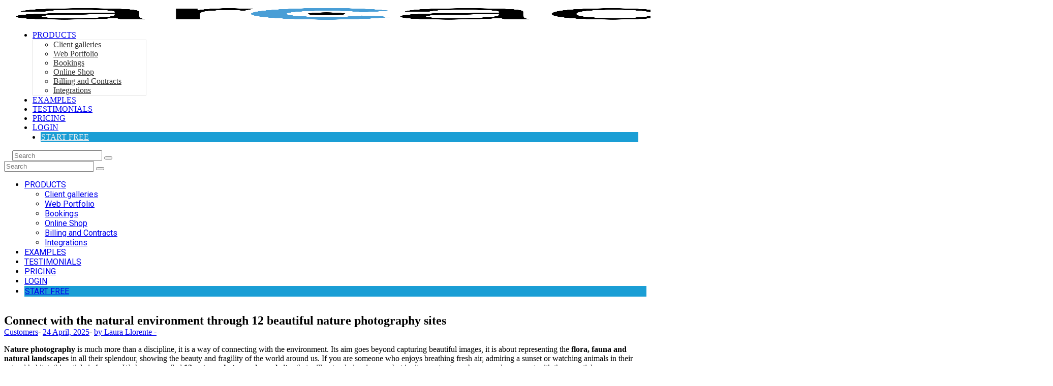

--- FILE ---
content_type: text/html; charset=UTF-8
request_url: https://blog.arcadina.com/en/nature-photographers-websites-for-inspiration/
body_size: 41240
content:
<!DOCTYPE html>
<html lang="en-US" class="no-js scheme_default">
<head>
			<meta charset="UTF-8">
		<meta name="viewport" content="width=device-width, initial-scale=1, maximum-scale=1">
		<meta name="format-detection" content="telephone=no">
		<link rel="profile" href="//gmpg.org/xfn/11">
		<link rel="pingback" href="https://blog.arcadina.com/xmlrpc.php">
		<meta name='robots' content='index, follow, max-image-preview:large, max-snippet:-1, max-video-preview:-1' />
<link rel="alternate" href="https://blog.arcadina.com/webs-de-fotografia-de-naturaleza-para-inspirarte/" hreflang="es" />
<link rel="alternate" href="https://blog.arcadina.com/it/siti-web-di-fotografi-naturalistici-per-lispirazione/" hreflang="it" />
<link rel="alternate" href="https://blog.arcadina.com/en/nature-photographers-websites-for-inspiration/" hreflang="en" />

	<!-- This site is optimized with the Yoast SEO plugin v26.8 - https://yoast.com/product/yoast-seo-wordpress/ -->
	<title>Discover nature photography through the eyes of 12 photographers</title>
	<meta name="description" content="If you like nature photography don&#039;t miss this compilation of 12 photographers who capture stunning images." />
	<link rel="canonical" href="https://blog.arcadina.com/en/nature-photographers-websites-for-inspiration/" />
	<meta property="og:locale" content="en_US" />
	<meta property="og:locale:alternate" content="es_ES" />
	<meta property="og:locale:alternate" content="it_IT" />
	<meta property="og:type" content="article" />
	<meta property="og:title" content="Discover nature photography through the eyes of 12 photographers" />
	<meta property="og:description" content="If you like nature photography don&#039;t miss this compilation of 12 photographers who capture stunning images." />
	<meta property="og:url" content="https://blog.arcadina.com/en/nature-photographers-websites-for-inspiration/" />
	<meta property="og:site_name" content="Arcadina Blog" />
	<meta property="article:publisher" content="https://www.facebook.com/Arcadina/" />
	<meta property="article:published_time" content="2025-04-24T07:00:00+00:00" />
	<meta property="article:modified_time" content="2025-07-25T08:24:24+00:00" />
	<meta property="og:image" content="https://blog.arcadina.com/wp-content/uploads/2024/03/principal_boletin_1200-4.jpg" />
	<meta property="og:image:width" content="1200" />
	<meta property="og:image:height" content="800" />
	<meta property="og:image:type" content="image/jpeg" />
	<meta name="author" content="Laura Llorente" />
	<meta name="twitter:card" content="summary_large_image" />
	<meta name="twitter:creator" content="@arcadina" />
	<meta name="twitter:site" content="@arcadina" />
	<meta name="twitter:label1" content="Written by" />
	<meta name="twitter:data1" content="Laura Llorente" />
	<meta name="twitter:label2" content="Est. reading time" />
	<meta name="twitter:data2" content="13 minutes" />
	<script type="application/ld+json" class="yoast-schema-graph">{"@context":"https://schema.org","@graph":[{"@type":"Article","@id":"https://blog.arcadina.com/en/nature-photographers-websites-for-inspiration/#article","isPartOf":{"@id":"https://blog.arcadina.com/en/nature-photographers-websites-for-inspiration/"},"author":{"name":"Laura Llorente","@id":"https://blog.arcadina.com/en/#/schema/person/d03a8b9a4db5aa22a7ddfcd9586ed1fa"},"headline":"Connect with the natural environment through 12 beautiful nature photography sites","datePublished":"2025-04-24T07:00:00+00:00","dateModified":"2025-07-25T08:24:24+00:00","mainEntityOfPage":{"@id":"https://blog.arcadina.com/en/nature-photographers-websites-for-inspiration/"},"wordCount":2204,"commentCount":0,"publisher":{"@id":"https://blog.arcadina.com/en/#organization"},"image":{"@id":"https://blog.arcadina.com/en/nature-photographers-websites-for-inspiration/#primaryimage"},"thumbnailUrl":"https://blog.arcadina.com/wp-content/uploads/2024/03/principal_boletin_1200-4.jpg","keywords":["Nature photographer","Nature photography","Nature photography website"],"articleSection":["Customers"],"inLanguage":"en-US","potentialAction":[{"@type":"CommentAction","name":"Comment","target":["https://blog.arcadina.com/en/nature-photographers-websites-for-inspiration/#respond"]}]},{"@type":"WebPage","@id":"https://blog.arcadina.com/en/nature-photographers-websites-for-inspiration/","url":"https://blog.arcadina.com/en/nature-photographers-websites-for-inspiration/","name":"Discover nature photography through the eyes of 12 photographers","isPartOf":{"@id":"https://blog.arcadina.com/en/#website"},"primaryImageOfPage":{"@id":"https://blog.arcadina.com/en/nature-photographers-websites-for-inspiration/#primaryimage"},"image":{"@id":"https://blog.arcadina.com/en/nature-photographers-websites-for-inspiration/#primaryimage"},"thumbnailUrl":"https://blog.arcadina.com/wp-content/uploads/2024/03/principal_boletin_1200-4.jpg","datePublished":"2025-04-24T07:00:00+00:00","dateModified":"2025-07-25T08:24:24+00:00","description":"If you like nature photography don't miss this compilation of 12 photographers who capture stunning images.","breadcrumb":{"@id":"https://blog.arcadina.com/en/nature-photographers-websites-for-inspiration/#breadcrumb"},"inLanguage":"en-US","potentialAction":[{"@type":"ReadAction","target":["https://blog.arcadina.com/en/nature-photographers-websites-for-inspiration/"]}]},{"@type":"ImageObject","inLanguage":"en-US","@id":"https://blog.arcadina.com/en/nature-photographers-websites-for-inspiration/#primaryimage","url":"https://blog.arcadina.com/wp-content/uploads/2024/03/principal_boletin_1200-4.jpg","contentUrl":"https://blog.arcadina.com/wp-content/uploads/2024/03/principal_boletin_1200-4.jpg","width":1200,"height":800,"caption":"fotografia-de-naturaleza-arcadina"},{"@type":"BreadcrumbList","@id":"https://blog.arcadina.com/en/nature-photographers-websites-for-inspiration/#breadcrumb","itemListElement":[{"@type":"ListItem","position":1,"name":"Home","item":"https://blog.arcadina.com/en/"},{"@type":"ListItem","position":2,"name":"Connect with the natural environment through 12 beautiful nature photography sites"}]},{"@type":"WebSite","@id":"https://blog.arcadina.com/en/#website","url":"https://blog.arcadina.com/en/","name":"Arcadina Blog","description":"Photography and business news for photographers. And Arcadina news.","publisher":{"@id":"https://blog.arcadina.com/en/#organization"},"potentialAction":[{"@type":"SearchAction","target":{"@type":"EntryPoint","urlTemplate":"https://blog.arcadina.com/en/?s={search_term_string}"},"query-input":{"@type":"PropertyValueSpecification","valueRequired":true,"valueName":"search_term_string"}}],"inLanguage":"en-US"},{"@type":"Organization","@id":"https://blog.arcadina.com/en/#organization","name":"Arcadina","url":"https://blog.arcadina.com/en/","logo":{"@type":"ImageObject","inLanguage":"en-US","@id":"https://blog.arcadina.com/en/#/schema/logo/image/","url":"https://blog.arcadina.com/wp-content/uploads/2023/11/isotipo_arcadina.jpg","contentUrl":"https://blog.arcadina.com/wp-content/uploads/2023/11/isotipo_arcadina.jpg","width":500,"height":500,"caption":"Arcadina"},"image":{"@id":"https://blog.arcadina.com/en/#/schema/logo/image/"},"sameAs":["https://www.facebook.com/Arcadina/","https://x.com/arcadina","https://www.instagram.com/arcadina/","https://www.linkedin.com/company/arcadina-sl/","https://www.youtube.com/@arcadina","https://www.pinterest.es/arcadina/_created/"]},{"@type":"Person","@id":"https://blog.arcadina.com/en/#/schema/person/d03a8b9a4db5aa22a7ddfcd9586ed1fa","name":"Laura Llorente","image":{"@type":"ImageObject","inLanguage":"en-US","@id":"https://blog.arcadina.com/en/#/schema/person/image/","url":"https://secure.gravatar.com/avatar/e8dfd32a2a816127c439ec389d8c83a2248fcd70d4ae05b7d54a457fbec73ce0?s=96&d=mm&r=g","contentUrl":"https://secure.gravatar.com/avatar/e8dfd32a2a816127c439ec389d8c83a2248fcd70d4ae05b7d54a457fbec73ce0?s=96&d=mm&r=g","caption":"Laura Llorente"},"url":"https://blog.arcadina.com/en/author/laura/"}]}</script>
	<!-- / Yoast SEO plugin. -->


<link rel='dns-prefetch' href='//www.googletagmanager.com' />
<link rel='dns-prefetch' href='//use.fontawesome.com' />
<link rel='dns-prefetch' href='//fonts.googleapis.com' />
<link rel="alternate" type="application/rss+xml" title="Arcadina Blog &raquo; Feed" href="https://blog.arcadina.com/en/feed/" />
<link rel="alternate" type="application/rss+xml" title="Arcadina Blog &raquo; Comments Feed" href="https://blog.arcadina.com/en/comments/feed/" />
<link rel="alternate" type="application/rss+xml" title="Arcadina Blog &raquo; Connect with the natural environment through 12 beautiful nature photography sites Comments Feed" href="https://blog.arcadina.com/en/nature-photographers-websites-for-inspiration/feed/" />
<link rel="alternate" title="oEmbed (JSON)" type="application/json+oembed" href="https://blog.arcadina.com/wp-json/oembed/1.0/embed?url=https%3A%2F%2Fblog.arcadina.com%2Fen%2Fnature-photographers-websites-for-inspiration%2F" />
<link rel="alternate" title="oEmbed (XML)" type="text/xml+oembed" href="https://blog.arcadina.com/wp-json/oembed/1.0/embed?url=https%3A%2F%2Fblog.arcadina.com%2Fen%2Fnature-photographers-websites-for-inspiration%2F&#038;format=xml" />
<meta property="og:site_name" content="Arcadina Blog" />
			<meta property="og:description" content="Get inspired with photography articles, ideas for your photography business, interviews, SEO and social media tips, and portfolio examples from photographers just like you." />
			<meta property="og:type" content="website" />				<meta property="og:image" content="//blog.arcadina.com/wp-content/uploads/2020/04/cropped-arcadina_logo.png" />
				<style id='wp-img-auto-sizes-contain-inline-css' type='text/css'>
img:is([sizes=auto i],[sizes^="auto," i]){contain-intrinsic-size:3000px 1500px}
/*# sourceURL=wp-img-auto-sizes-contain-inline-css */
</style>
<style id='wp-emoji-styles-inline-css' type='text/css'>

	img.wp-smiley, img.emoji {
		display: inline !important;
		border: none !important;
		box-shadow: none !important;
		height: 1em !important;
		width: 1em !important;
		margin: 0 0.07em !important;
		vertical-align: -0.1em !important;
		background: none !important;
		padding: 0 !important;
	}
/*# sourceURL=wp-emoji-styles-inline-css */
</style>
<link property="stylesheet" rel='stylesheet' id='wp-block-library-css' href='https://blog.arcadina.com/wp-includes/css/dist/block-library/style.min.css?ver=8ff876df76e1b360f439848d5f0ed2ef' type='text/css' media='all' />
<style id='classic-theme-styles-inline-css' type='text/css'>
/*! This file is auto-generated */
.wp-block-button__link{color:#fff;background-color:#32373c;border-radius:9999px;box-shadow:none;text-decoration:none;padding:calc(.667em + 2px) calc(1.333em + 2px);font-size:1.125em}.wp-block-file__button{background:#32373c;color:#fff;text-decoration:none}
/*# sourceURL=/wp-includes/css/classic-themes.min.css */
</style>
<style id='global-styles-inline-css' type='text/css'>
:root{--wp--preset--aspect-ratio--square: 1;--wp--preset--aspect-ratio--4-3: 4/3;--wp--preset--aspect-ratio--3-4: 3/4;--wp--preset--aspect-ratio--3-2: 3/2;--wp--preset--aspect-ratio--2-3: 2/3;--wp--preset--aspect-ratio--16-9: 16/9;--wp--preset--aspect-ratio--9-16: 9/16;--wp--preset--color--black: #000000;--wp--preset--color--cyan-bluish-gray: #abb8c3;--wp--preset--color--white: #ffffff;--wp--preset--color--pale-pink: #f78da7;--wp--preset--color--vivid-red: #cf2e2e;--wp--preset--color--luminous-vivid-orange: #ff6900;--wp--preset--color--luminous-vivid-amber: #fcb900;--wp--preset--color--light-green-cyan: #7bdcb5;--wp--preset--color--vivid-green-cyan: #00d084;--wp--preset--color--pale-cyan-blue: #8ed1fc;--wp--preset--color--vivid-cyan-blue: #0693e3;--wp--preset--color--vivid-purple: #9b51e0;--wp--preset--color--bg-color: #ffffff;--wp--preset--color--bd-color: #e5e5e5;--wp--preset--color--text: #727b81;--wp--preset--color--text-dark: #212121;--wp--preset--color--text-light: #838b90;--wp--preset--color--text-link: #212121;--wp--preset--color--text-hover: #727b81;--wp--preset--color--text-link-2: #3efdce;--wp--preset--color--text-hover-2: #8be77c;--wp--preset--color--text-link-3: #ddb837;--wp--preset--color--text-hover-3: #eec432;--wp--preset--gradient--vivid-cyan-blue-to-vivid-purple: linear-gradient(135deg,rgb(6,147,227) 0%,rgb(155,81,224) 100%);--wp--preset--gradient--light-green-cyan-to-vivid-green-cyan: linear-gradient(135deg,rgb(122,220,180) 0%,rgb(0,208,130) 100%);--wp--preset--gradient--luminous-vivid-amber-to-luminous-vivid-orange: linear-gradient(135deg,rgb(252,185,0) 0%,rgb(255,105,0) 100%);--wp--preset--gradient--luminous-vivid-orange-to-vivid-red: linear-gradient(135deg,rgb(255,105,0) 0%,rgb(207,46,46) 100%);--wp--preset--gradient--very-light-gray-to-cyan-bluish-gray: linear-gradient(135deg,rgb(238,238,238) 0%,rgb(169,184,195) 100%);--wp--preset--gradient--cool-to-warm-spectrum: linear-gradient(135deg,rgb(74,234,220) 0%,rgb(151,120,209) 20%,rgb(207,42,186) 40%,rgb(238,44,130) 60%,rgb(251,105,98) 80%,rgb(254,248,76) 100%);--wp--preset--gradient--blush-light-purple: linear-gradient(135deg,rgb(255,206,236) 0%,rgb(152,150,240) 100%);--wp--preset--gradient--blush-bordeaux: linear-gradient(135deg,rgb(254,205,165) 0%,rgb(254,45,45) 50%,rgb(107,0,62) 100%);--wp--preset--gradient--luminous-dusk: linear-gradient(135deg,rgb(255,203,112) 0%,rgb(199,81,192) 50%,rgb(65,88,208) 100%);--wp--preset--gradient--pale-ocean: linear-gradient(135deg,rgb(255,245,203) 0%,rgb(182,227,212) 50%,rgb(51,167,181) 100%);--wp--preset--gradient--electric-grass: linear-gradient(135deg,rgb(202,248,128) 0%,rgb(113,206,126) 100%);--wp--preset--gradient--midnight: linear-gradient(135deg,rgb(2,3,129) 0%,rgb(40,116,252) 100%);--wp--preset--font-size--small: 13px;--wp--preset--font-size--medium: 20px;--wp--preset--font-size--large: 36px;--wp--preset--font-size--x-large: 42px;--wp--preset--spacing--20: 0.44rem;--wp--preset--spacing--30: 0.67rem;--wp--preset--spacing--40: 1rem;--wp--preset--spacing--50: 1.5rem;--wp--preset--spacing--60: 2.25rem;--wp--preset--spacing--70: 3.38rem;--wp--preset--spacing--80: 5.06rem;--wp--preset--shadow--natural: 6px 6px 9px rgba(0, 0, 0, 0.2);--wp--preset--shadow--deep: 12px 12px 50px rgba(0, 0, 0, 0.4);--wp--preset--shadow--sharp: 6px 6px 0px rgba(0, 0, 0, 0.2);--wp--preset--shadow--outlined: 6px 6px 0px -3px rgb(255, 255, 255), 6px 6px rgb(0, 0, 0);--wp--preset--shadow--crisp: 6px 6px 0px rgb(0, 0, 0);}:where(.is-layout-flex){gap: 0.5em;}:where(.is-layout-grid){gap: 0.5em;}body .is-layout-flex{display: flex;}.is-layout-flex{flex-wrap: wrap;align-items: center;}.is-layout-flex > :is(*, div){margin: 0;}body .is-layout-grid{display: grid;}.is-layout-grid > :is(*, div){margin: 0;}:where(.wp-block-columns.is-layout-flex){gap: 2em;}:where(.wp-block-columns.is-layout-grid){gap: 2em;}:where(.wp-block-post-template.is-layout-flex){gap: 1.25em;}:where(.wp-block-post-template.is-layout-grid){gap: 1.25em;}.has-black-color{color: var(--wp--preset--color--black) !important;}.has-cyan-bluish-gray-color{color: var(--wp--preset--color--cyan-bluish-gray) !important;}.has-white-color{color: var(--wp--preset--color--white) !important;}.has-pale-pink-color{color: var(--wp--preset--color--pale-pink) !important;}.has-vivid-red-color{color: var(--wp--preset--color--vivid-red) !important;}.has-luminous-vivid-orange-color{color: var(--wp--preset--color--luminous-vivid-orange) !important;}.has-luminous-vivid-amber-color{color: var(--wp--preset--color--luminous-vivid-amber) !important;}.has-light-green-cyan-color{color: var(--wp--preset--color--light-green-cyan) !important;}.has-vivid-green-cyan-color{color: var(--wp--preset--color--vivid-green-cyan) !important;}.has-pale-cyan-blue-color{color: var(--wp--preset--color--pale-cyan-blue) !important;}.has-vivid-cyan-blue-color{color: var(--wp--preset--color--vivid-cyan-blue) !important;}.has-vivid-purple-color{color: var(--wp--preset--color--vivid-purple) !important;}.has-black-background-color{background-color: var(--wp--preset--color--black) !important;}.has-cyan-bluish-gray-background-color{background-color: var(--wp--preset--color--cyan-bluish-gray) !important;}.has-white-background-color{background-color: var(--wp--preset--color--white) !important;}.has-pale-pink-background-color{background-color: var(--wp--preset--color--pale-pink) !important;}.has-vivid-red-background-color{background-color: var(--wp--preset--color--vivid-red) !important;}.has-luminous-vivid-orange-background-color{background-color: var(--wp--preset--color--luminous-vivid-orange) !important;}.has-luminous-vivid-amber-background-color{background-color: var(--wp--preset--color--luminous-vivid-amber) !important;}.has-light-green-cyan-background-color{background-color: var(--wp--preset--color--light-green-cyan) !important;}.has-vivid-green-cyan-background-color{background-color: var(--wp--preset--color--vivid-green-cyan) !important;}.has-pale-cyan-blue-background-color{background-color: var(--wp--preset--color--pale-cyan-blue) !important;}.has-vivid-cyan-blue-background-color{background-color: var(--wp--preset--color--vivid-cyan-blue) !important;}.has-vivid-purple-background-color{background-color: var(--wp--preset--color--vivid-purple) !important;}.has-black-border-color{border-color: var(--wp--preset--color--black) !important;}.has-cyan-bluish-gray-border-color{border-color: var(--wp--preset--color--cyan-bluish-gray) !important;}.has-white-border-color{border-color: var(--wp--preset--color--white) !important;}.has-pale-pink-border-color{border-color: var(--wp--preset--color--pale-pink) !important;}.has-vivid-red-border-color{border-color: var(--wp--preset--color--vivid-red) !important;}.has-luminous-vivid-orange-border-color{border-color: var(--wp--preset--color--luminous-vivid-orange) !important;}.has-luminous-vivid-amber-border-color{border-color: var(--wp--preset--color--luminous-vivid-amber) !important;}.has-light-green-cyan-border-color{border-color: var(--wp--preset--color--light-green-cyan) !important;}.has-vivid-green-cyan-border-color{border-color: var(--wp--preset--color--vivid-green-cyan) !important;}.has-pale-cyan-blue-border-color{border-color: var(--wp--preset--color--pale-cyan-blue) !important;}.has-vivid-cyan-blue-border-color{border-color: var(--wp--preset--color--vivid-cyan-blue) !important;}.has-vivid-purple-border-color{border-color: var(--wp--preset--color--vivid-purple) !important;}.has-vivid-cyan-blue-to-vivid-purple-gradient-background{background: var(--wp--preset--gradient--vivid-cyan-blue-to-vivid-purple) !important;}.has-light-green-cyan-to-vivid-green-cyan-gradient-background{background: var(--wp--preset--gradient--light-green-cyan-to-vivid-green-cyan) !important;}.has-luminous-vivid-amber-to-luminous-vivid-orange-gradient-background{background: var(--wp--preset--gradient--luminous-vivid-amber-to-luminous-vivid-orange) !important;}.has-luminous-vivid-orange-to-vivid-red-gradient-background{background: var(--wp--preset--gradient--luminous-vivid-orange-to-vivid-red) !important;}.has-very-light-gray-to-cyan-bluish-gray-gradient-background{background: var(--wp--preset--gradient--very-light-gray-to-cyan-bluish-gray) !important;}.has-cool-to-warm-spectrum-gradient-background{background: var(--wp--preset--gradient--cool-to-warm-spectrum) !important;}.has-blush-light-purple-gradient-background{background: var(--wp--preset--gradient--blush-light-purple) !important;}.has-blush-bordeaux-gradient-background{background: var(--wp--preset--gradient--blush-bordeaux) !important;}.has-luminous-dusk-gradient-background{background: var(--wp--preset--gradient--luminous-dusk) !important;}.has-pale-ocean-gradient-background{background: var(--wp--preset--gradient--pale-ocean) !important;}.has-electric-grass-gradient-background{background: var(--wp--preset--gradient--electric-grass) !important;}.has-midnight-gradient-background{background: var(--wp--preset--gradient--midnight) !important;}.has-small-font-size{font-size: var(--wp--preset--font-size--small) !important;}.has-medium-font-size{font-size: var(--wp--preset--font-size--medium) !important;}.has-large-font-size{font-size: var(--wp--preset--font-size--large) !important;}.has-x-large-font-size{font-size: var(--wp--preset--font-size--x-large) !important;}
:where(.wp-block-post-template.is-layout-flex){gap: 1.25em;}:where(.wp-block-post-template.is-layout-grid){gap: 1.25em;}
:where(.wp-block-term-template.is-layout-flex){gap: 1.25em;}:where(.wp-block-term-template.is-layout-grid){gap: 1.25em;}
:where(.wp-block-columns.is-layout-flex){gap: 2em;}:where(.wp-block-columns.is-layout-grid){gap: 2em;}
:root :where(.wp-block-pullquote){font-size: 1.5em;line-height: 1.6;}
/*# sourceURL=global-styles-inline-css */
</style>
<link property="stylesheet" rel='stylesheet' id='toc-screen-css' href='https://blog.arcadina.com/wp-content/plugins/table-of-contents-plus/screen.min.css?ver=2411.1' type='text/css' media='all' />
<style id='toc-screen-inline-css' type='text/css'>
div#toc_container {background: #f0f0f0;border: 1px solid #f0f0f0;}div#toc_container ul li {font-size: 100%;}div#toc_container p.toc_title {color: #505050;}div#toc_container p.toc_title a,div#toc_container ul.toc_list a {color: #444;}div#toc_container p.toc_title a:hover,div#toc_container ul.toc_list a:hover {color: #999;}div#toc_container p.toc_title a:hover,div#toc_container ul.toc_list a:hover {color: #999;}div#toc_container p.toc_title a:visited,div#toc_container ul.toc_list a:visited {color: #444;}
/*# sourceURL=toc-screen-inline-css */
</style>
<link property="stylesheet" rel='stylesheet' id='trx_addons-icons-css' href='https://blog.arcadina.com/wp-content/plugins/trx_addons/css/font-icons/css/trx_addons_icons-embedded.css' type='text/css' media='all' />
<link property="stylesheet" rel='stylesheet' id='jquery-swiper-css' href='https://blog.arcadina.com/wp-content/plugins/trx_addons/js/swiper/swiper.min.css' type='text/css' media='all' />
<link property="stylesheet" rel='stylesheet' id='magnific-popup-css' href='https://blog.arcadina.com/wp-content/plugins/trx_addons/js/magnific/magnific-popup.min.css' type='text/css' media='all' />
<link property="stylesheet" rel='stylesheet' id='trx_addons-css' href='https://blog.arcadina.com/wp-content/plugins/trx_addons/css/trx_addons.css' type='text/css' media='all' />
<link property="stylesheet" rel='stylesheet' id='trx_addons-animation-css' href='https://blog.arcadina.com/wp-content/plugins/trx_addons/css/trx_addons.animation.css' type='text/css' media='all' />
<link property="stylesheet" rel='stylesheet' id='wpsr_main_css-css' href='https://blog.arcadina.com/wp-content/plugins/wp-socializer/public/css/wpsr.min.css?ver=7.9' type='text/css' media='all' />
<link property="stylesheet" rel='stylesheet' id='wpsr_fa_icons-css' href='https://use.fontawesome.com/releases/v6.7.2/css/all.css?ver=7.9' type='text/css' media='all' />
<link property="stylesheet" rel='stylesheet' id='crp-style-rounded-thumbs-css' href='https://blog.arcadina.com/wp-content/plugins/contextual-related-posts/css/rounded-thumbs.min.css?ver=4.1.0' type='text/css' media='all' />
<style id='crp-style-rounded-thumbs-inline-css' type='text/css'>

			.crp_related.crp-rounded-thumbs a {
				width: 250px;
                height: 150px;
				text-decoration: none;
			}
			.crp_related.crp-rounded-thumbs img {
				max-width: 250px;
				margin: auto;
			}
			.crp_related.crp-rounded-thumbs .crp_title {
				width: 100%;
			}
			
/*# sourceURL=crp-style-rounded-thumbs-inline-css */
</style>
<style id='crp-custom-style-inline-css' type='text/css'>
div.related-posts-list {
	display: flex;
	flex-direction: row;
	flex-wrap: wrap;
	justify-content: center;
}

div.related-posts-item {
	margin: .5em;
}

div.related-posts-item a {
	border-radius: .72em;	
}

div.related-posts-item:hover .crp_title {
	background-color: #0a0a0a;
}
/*# sourceURL=crp-custom-style-inline-css */
</style>
<link property="stylesheet" rel='stylesheet' id='elementor-frontend-css' href='https://blog.arcadina.com/wp-content/plugins/elementor/assets/css/frontend.min.css?ver=3.34.2' type='text/css' media='all' />
<style id='elementor-frontend-inline-css' type='text/css'>
.elementor-kit-56222{--e-global-color-primary:#6EC1E4;--e-global-color-secondary:#54595F;--e-global-color-text:#7A7A7A;--e-global-color-accent:#61CE70;--e-global-typography-primary-font-family:"Roboto";--e-global-typography-primary-font-weight:600;--e-global-typography-secondary-font-family:"Roboto Slab";--e-global-typography-secondary-font-weight:400;--e-global-typography-text-font-family:"Roboto";--e-global-typography-text-font-weight:400;--e-global-typography-accent-font-family:"Roboto";--e-global-typography-accent-font-weight:500;}.elementor-section.elementor-section-boxed > .elementor-container{max-width:1140px;}.e-con{--container-max-width:1140px;}.elementor-widget:not(:last-child){margin-block-end:20px;}.elementor-element{--widgets-spacing:20px 20px;--widgets-spacing-row:20px;--widgets-spacing-column:20px;}{}h1.entry-title{display:var(--page-title-display);}@media(max-width:1024px){.elementor-section.elementor-section-boxed > .elementor-container{max-width:1024px;}.e-con{--container-max-width:1024px;}}@media(max-width:767px){.elementor-section.elementor-section-boxed > .elementor-container{max-width:767px;}.e-con{--container-max-width:767px;}}
/*# sourceURL=elementor-frontend-inline-css */
</style>
<link property="stylesheet" rel='stylesheet' id='elementor-gf-local-roboto-css' href='https://blog.arcadina.com/wp-content/uploads/elementor/google-fonts/css/roboto.css?ver=1752302494' type='text/css' media='all' />
<link property="stylesheet" rel='stylesheet' id='elementor-gf-local-robotoslab-css' href='https://blog.arcadina.com/wp-content/uploads/elementor/google-fonts/css/robotoslab.css?ver=1752302496' type='text/css' media='all' />
<link property="stylesheet" rel='stylesheet' id='wpdiscuz-frontend-css-css' href='https://blog.arcadina.com/wp-content/plugins/wpdiscuz/themes/default/style.css?ver=7.6.45' type='text/css' media='all' />
<style id='wpdiscuz-frontend-css-inline-css' type='text/css'>
 #wpdcom .wpd-blog-administrator .wpd-comment-label{color:#ffffff;background-color:#1A9ED5;border:none}#wpdcom .wpd-blog-administrator .wpd-comment-author, #wpdcom .wpd-blog-administrator .wpd-comment-author a{color:#1A9ED5}#wpdcom.wpd-layout-1 .wpd-comment .wpd-blog-administrator .wpd-avatar img{border-color:#1A9ED5}#wpdcom.wpd-layout-2 .wpd-comment.wpd-reply .wpd-comment-wrap.wpd-blog-administrator{border-left:3px solid #1A9ED5}#wpdcom.wpd-layout-2 .wpd-comment .wpd-blog-administrator .wpd-avatar img{border-bottom-color:#1A9ED5}#wpdcom.wpd-layout-3 .wpd-blog-administrator .wpd-comment-subheader{border-top:1px dashed #1A9ED5}#wpdcom.wpd-layout-3 .wpd-reply .wpd-blog-administrator .wpd-comment-right{border-left:1px solid #1A9ED5}#wpdcom .wpd-blog-editor .wpd-comment-label{color:#ffffff;background-color:#1A9ED5;border:none}#wpdcom .wpd-blog-editor .wpd-comment-author, #wpdcom .wpd-blog-editor .wpd-comment-author a{color:#1A9ED5}#wpdcom.wpd-layout-1 .wpd-comment .wpd-blog-editor .wpd-avatar img{border-color:#1A9ED5}#wpdcom.wpd-layout-2 .wpd-comment.wpd-reply .wpd-comment-wrap.wpd-blog-editor{border-left:3px solid #1A9ED5}#wpdcom.wpd-layout-2 .wpd-comment .wpd-blog-editor .wpd-avatar img{border-bottom-color:#1A9ED5}#wpdcom.wpd-layout-3 .wpd-blog-editor .wpd-comment-subheader{border-top:1px dashed #1A9ED5}#wpdcom.wpd-layout-3 .wpd-reply .wpd-blog-editor .wpd-comment-right{border-left:1px solid #1A9ED5}#wpdcom .wpd-blog-author .wpd-comment-label{color:#ffffff;background-color:#1A9ED5;border:none}#wpdcom .wpd-blog-author .wpd-comment-author, #wpdcom .wpd-blog-author .wpd-comment-author a{color:#1A9ED5}#wpdcom.wpd-layout-1 .wpd-comment .wpd-blog-author .wpd-avatar img{border-color:#1A9ED5}#wpdcom.wpd-layout-2 .wpd-comment .wpd-blog-author .wpd-avatar img{border-bottom-color:#1A9ED5}#wpdcom.wpd-layout-3 .wpd-blog-author .wpd-comment-subheader{border-top:1px dashed #1A9ED5}#wpdcom.wpd-layout-3 .wpd-reply .wpd-blog-author .wpd-comment-right{border-left:1px solid #1A9ED5}#wpdcom .wpd-blog-contributor .wpd-comment-label{color:#ffffff;background-color:#1A9ED5;border:none}#wpdcom .wpd-blog-contributor .wpd-comment-author, #wpdcom .wpd-blog-contributor .wpd-comment-author a{color:#1A9ED5}#wpdcom.wpd-layout-1 .wpd-comment .wpd-blog-contributor .wpd-avatar img{border-color:#1A9ED5}#wpdcom.wpd-layout-2 .wpd-comment .wpd-blog-contributor .wpd-avatar img{border-bottom-color:#1A9ED5}#wpdcom.wpd-layout-3 .wpd-blog-contributor .wpd-comment-subheader{border-top:1px dashed #1A9ED5}#wpdcom.wpd-layout-3 .wpd-reply .wpd-blog-contributor .wpd-comment-right{border-left:1px solid #1A9ED5}#wpdcom .wpd-blog-subscriber .wpd-comment-label{color:#ffffff;background-color:#1A9ED5;border:none}#wpdcom .wpd-blog-subscriber .wpd-comment-author, #wpdcom .wpd-blog-subscriber .wpd-comment-author a{color:#1A9ED5}#wpdcom.wpd-layout-2 .wpd-comment .wpd-blog-subscriber .wpd-avatar img{border-bottom-color:#1A9ED5}#wpdcom.wpd-layout-3 .wpd-blog-subscriber .wpd-comment-subheader{border-top:1px dashed #1A9ED5}#wpdcom .wpd-blog-wpseo_manager .wpd-comment-label{color:#ffffff;background-color:#00B38F;border:none}#wpdcom .wpd-blog-wpseo_manager .wpd-comment-author, #wpdcom .wpd-blog-wpseo_manager .wpd-comment-author a{color:#00B38F}#wpdcom.wpd-layout-1 .wpd-comment .wpd-blog-wpseo_manager .wpd-avatar img{border-color:#00B38F}#wpdcom.wpd-layout-2 .wpd-comment .wpd-blog-wpseo_manager .wpd-avatar img{border-bottom-color:#00B38F}#wpdcom.wpd-layout-3 .wpd-blog-wpseo_manager .wpd-comment-subheader{border-top:1px dashed #00B38F}#wpdcom.wpd-layout-3 .wpd-reply .wpd-blog-wpseo_manager .wpd-comment-right{border-left:1px solid #00B38F}#wpdcom .wpd-blog-wpseo_editor .wpd-comment-label{color:#ffffff;background-color:#00B38F;border:none}#wpdcom .wpd-blog-wpseo_editor .wpd-comment-author, #wpdcom .wpd-blog-wpseo_editor .wpd-comment-author a{color:#00B38F}#wpdcom.wpd-layout-1 .wpd-comment .wpd-blog-wpseo_editor .wpd-avatar img{border-color:#00B38F}#wpdcom.wpd-layout-2 .wpd-comment .wpd-blog-wpseo_editor .wpd-avatar img{border-bottom-color:#00B38F}#wpdcom.wpd-layout-3 .wpd-blog-wpseo_editor .wpd-comment-subheader{border-top:1px dashed #00B38F}#wpdcom.wpd-layout-3 .wpd-reply .wpd-blog-wpseo_editor .wpd-comment-right{border-left:1px solid #00B38F}#wpdcom .wpd-blog-post_author .wpd-comment-label{color:#ffffff;background-color:#1A9ED5;border:none}#wpdcom .wpd-blog-post_author .wpd-comment-author, #wpdcom .wpd-blog-post_author .wpd-comment-author a{color:#1A9ED5}#wpdcom .wpd-blog-post_author .wpd-avatar img{border-color:#1A9ED5}#wpdcom.wpd-layout-1 .wpd-comment .wpd-blog-post_author .wpd-avatar img{border-color:#1A9ED5}#wpdcom.wpd-layout-2 .wpd-comment.wpd-reply .wpd-comment-wrap.wpd-blog-post_author{border-left:3px solid #1A9ED5}#wpdcom.wpd-layout-2 .wpd-comment .wpd-blog-post_author .wpd-avatar img{border-bottom-color:#1A9ED5}#wpdcom.wpd-layout-3 .wpd-blog-post_author .wpd-comment-subheader{border-top:1px dashed #1A9ED5}#wpdcom.wpd-layout-3 .wpd-reply .wpd-blog-post_author .wpd-comment-right{border-left:1px solid #1A9ED5}#wpdcom .wpd-blog-guest .wpd-comment-label{color:#ffffff;background-color:#1A9ED5;border:none}#wpdcom .wpd-blog-guest .wpd-comment-author, #wpdcom .wpd-blog-guest .wpd-comment-author a{color:#1A9ED5}#wpdcom.wpd-layout-3 .wpd-blog-guest .wpd-comment-subheader{border-top:1px dashed #1A9ED5}#wpdcom .wpd-comment-text p{font-size:16px}#comments, #respond, .comments-area, #wpdcom{}#wpdcom .ql-editor > *{color:#777777}#wpdcom .ql-editor::before{}#wpdcom .ql-toolbar{border:1px solid #DDDDDD;border-top:none}#wpdcom .ql-container{border:1px solid #DDDDDD;border-bottom:none}#wpdcom .wpd-form-row .wpdiscuz-item input[type="text"], #wpdcom .wpd-form-row .wpdiscuz-item input[type="email"], #wpdcom .wpd-form-row .wpdiscuz-item input[type="url"], #wpdcom .wpd-form-row .wpdiscuz-item input[type="color"], #wpdcom .wpd-form-row .wpdiscuz-item input[type="date"], #wpdcom .wpd-form-row .wpdiscuz-item input[type="datetime"], #wpdcom .wpd-form-row .wpdiscuz-item input[type="datetime-local"], #wpdcom .wpd-form-row .wpdiscuz-item input[type="month"], #wpdcom .wpd-form-row .wpdiscuz-item input[type="number"], #wpdcom .wpd-form-row .wpdiscuz-item input[type="time"], #wpdcom textarea, #wpdcom select{border:1px solid #DDDDDD;color:#777777}#wpdcom .wpd-form-row .wpdiscuz-item textarea{border:1px solid #DDDDDD}#wpdcom input::placeholder, #wpdcom textarea::placeholder, #wpdcom input::-moz-placeholder, #wpdcom textarea::-webkit-input-placeholder{}#wpdcom .wpd-comment-text{color:#777777}#wpdcom .wpd-thread-head .wpd-thread-info{border-bottom:2px solid #1A9ED5}#wpdcom .wpd-thread-head .wpd-thread-info.wpd-reviews-tab svg{fill:#1A9ED5}#wpdcom .wpd-thread-head .wpdiscuz-user-settings{border-bottom:2px solid #1A9ED5}#wpdcom .wpd-thread-head .wpdiscuz-user-settings:hover{color:#1A9ED5}#wpdcom .wpd-comment .wpd-follow-link:hover{color:#1A9ED5}#wpdcom .wpd-comment-status .wpd-sticky{color:#1A9ED5}#wpdcom .wpd-thread-filter .wpdf-active{color:#1A9ED5;border-bottom-color:#1A9ED5}#wpdcom .wpd-comment-info-bar{border:1px dashed #48b2de;background:#e9f6fb}#wpdcom .wpd-comment-info-bar .wpd-current-view i{color:#1A9ED5}#wpdcom .wpd-filter-view-all:hover{background:#1A9ED5}#wpdcom .wpdiscuz-item .wpdiscuz-rating > label{color:#DDDDDD}#wpdcom .wpdiscuz-item .wpdiscuz-rating:not(:checked) > label:hover, .wpdiscuz-rating:not(:checked) > label:hover ~ label{}#wpdcom .wpdiscuz-item .wpdiscuz-rating > input ~ label:hover, #wpdcom .wpdiscuz-item .wpdiscuz-rating > input:not(:checked) ~ label:hover ~ label, #wpdcom .wpdiscuz-item .wpdiscuz-rating > input:not(:checked) ~ label:hover ~ label{color:#FFED85}#wpdcom .wpdiscuz-item .wpdiscuz-rating > input:checked ~ label:hover, #wpdcom .wpdiscuz-item .wpdiscuz-rating > input:checked ~ label:hover, #wpdcom .wpdiscuz-item .wpdiscuz-rating > label:hover ~ input:checked ~ label, #wpdcom .wpdiscuz-item .wpdiscuz-rating > input:checked + label:hover ~ label, #wpdcom .wpdiscuz-item .wpdiscuz-rating > input:checked ~ label:hover ~ label, .wpd-custom-field .wcf-active-star, #wpdcom .wpdiscuz-item .wpdiscuz-rating > input:checked ~ label{color:#FFD700}#wpd-post-rating .wpd-rating-wrap .wpd-rating-stars svg .wpd-star{fill:#DDDDDD}#wpd-post-rating .wpd-rating-wrap .wpd-rating-stars svg .wpd-active{fill:#FFD700}#wpd-post-rating .wpd-rating-wrap .wpd-rate-starts svg .wpd-star{fill:#DDDDDD}#wpd-post-rating .wpd-rating-wrap .wpd-rate-starts:hover svg .wpd-star{fill:#FFED85}#wpd-post-rating.wpd-not-rated .wpd-rating-wrap .wpd-rate-starts svg:hover ~ svg .wpd-star{fill:#DDDDDD}.wpdiscuz-post-rating-wrap .wpd-rating .wpd-rating-wrap .wpd-rating-stars svg .wpd-star{fill:#DDDDDD}.wpdiscuz-post-rating-wrap .wpd-rating .wpd-rating-wrap .wpd-rating-stars svg .wpd-active{fill:#FFD700}#wpdcom .wpd-comment .wpd-follow-active{color:#ff7a00}#wpdcom .page-numbers{color:#555;border:#555 1px solid}#wpdcom span.current{background:#555}#wpdcom.wpd-layout-1 .wpd-new-loaded-comment > .wpd-comment-wrap > .wpd-comment-right{background:#FFFAD6}#wpdcom.wpd-layout-2 .wpd-new-loaded-comment.wpd-comment > .wpd-comment-wrap > .wpd-comment-right{background:#FFFAD6}#wpdcom.wpd-layout-2 .wpd-new-loaded-comment.wpd-comment.wpd-reply > .wpd-comment-wrap > .wpd-comment-right{background:transparent}#wpdcom.wpd-layout-2 .wpd-new-loaded-comment.wpd-comment.wpd-reply > .wpd-comment-wrap{background:#FFFAD6}#wpdcom.wpd-layout-3 .wpd-new-loaded-comment.wpd-comment > .wpd-comment-wrap > .wpd-comment-right{background:#FFFAD6}#wpdcom .wpd-follow:hover i, #wpdcom .wpd-unfollow:hover i, #wpdcom .wpd-comment .wpd-follow-active:hover i{color:#1A9ED5}#wpdcom .wpdiscuz-readmore{cursor:pointer;color:#1A9ED5}.wpd-custom-field .wcf-pasiv-star, #wpcomm .wpdiscuz-item .wpdiscuz-rating > label{color:#DDDDDD}.wpd-wrapper .wpd-list-item.wpd-active{border-top:3px solid #1A9ED5}#wpdcom.wpd-layout-2 .wpd-comment.wpd-reply.wpd-unapproved-comment .wpd-comment-wrap{border-left:3px solid #FFFAD6}#wpdcom.wpd-layout-3 .wpd-comment.wpd-reply.wpd-unapproved-comment .wpd-comment-right{border-left:1px solid #FFFAD6}#wpdcom .wpd-prim-button{background-color:#555555;color:#FFFFFF}#wpdcom .wpd_label__check i.wpdicon-on{color:#555555;border:1px solid #aaaaaa}#wpd-bubble-wrapper #wpd-bubble-all-comments-count{color:#1DB99A}#wpd-bubble-wrapper > div{background-color:#1DB99A}#wpd-bubble-wrapper > #wpd-bubble #wpd-bubble-add-message{background-color:#1DB99A}#wpd-bubble-wrapper > #wpd-bubble #wpd-bubble-add-message::before{border-left-color:#1DB99A;border-right-color:#1DB99A}#wpd-bubble-wrapper.wpd-right-corner > #wpd-bubble #wpd-bubble-add-message::before{border-left-color:#1DB99A;border-right-color:#1DB99A}.wpd-inline-icon-wrapper path.wpd-inline-icon-first{fill:#1DB99A}.wpd-inline-icon-count{background-color:#1DB99A}.wpd-inline-icon-count::before{border-right-color:#1DB99A}.wpd-inline-form-wrapper::before{border-bottom-color:#1DB99A}.wpd-inline-form-question{background-color:#1DB99A}.wpd-inline-form{background-color:#1DB99A}.wpd-last-inline-comments-wrapper{border-color:#1DB99A}.wpd-last-inline-comments-wrapper::before{border-bottom-color:#1DB99A}.wpd-last-inline-comments-wrapper .wpd-view-all-inline-comments{background:#1DB99A}.wpd-last-inline-comments-wrapper .wpd-view-all-inline-comments:hover,.wpd-last-inline-comments-wrapper .wpd-view-all-inline-comments:active,.wpd-last-inline-comments-wrapper .wpd-view-all-inline-comments:focus{background-color:#1DB99A}#wpdcom .ql-snow .ql-tooltip[data-mode="link"]::before{content:"Enter link:"}#wpdcom .ql-snow .ql-tooltip.ql-editing a.ql-action::after{content:"Save"}.comments-area{width:auto}
/*# sourceURL=wpdiscuz-frontend-css-inline-css */
</style>
<link property="stylesheet" rel='stylesheet' id='wpdiscuz-fa-css' href='https://blog.arcadina.com/wp-content/plugins/wpdiscuz/assets/third-party/font-awesome-5.13.0/css/fa.min.css?ver=7.6.45' type='text/css' media='all' />
<link property="stylesheet" rel='stylesheet' id='wpdiscuz-combo-css-css' href='https://blog.arcadina.com/wp-content/plugins/wpdiscuz/assets/css/wpdiscuz-combo.min.css?ver=8ff876df76e1b360f439848d5f0ed2ef' type='text/css' media='all' />
<link property="stylesheet" rel='stylesheet' id='marcell-font-Marcellus-css' href='https://blog.arcadina.com/wp-content/themes/marcell/css/font-face/Marcellus/stylesheet.css' type='text/css' media='all' />
<link property="stylesheet" rel='stylesheet' id='marcell-font-AvantGarde-css' href='https://blog.arcadina.com/wp-content/themes/marcell/css/font-face/AvantGarde/stylesheet.css' type='text/css' media='all' />
<link property="stylesheet" rel='stylesheet' id='marcell-font-google_fonts-css' href='https://fonts.googleapis.com/css?family=Roboto:300,300italic,400,400italic,700,700italic&#038;subset=latin,latin-ext' type='text/css' media='all' />
<link property="stylesheet" rel='stylesheet' id='fontello-icons-css' href='https://blog.arcadina.com/wp-content/themes/marcell/css/font-icons/css/fontello-embedded.css' type='text/css' media='all' />
<link property="stylesheet" rel='stylesheet' id='marcell-main-css' href='https://blog.arcadina.com/wp-content/themes/marcell/style.css' type='text/css' media='all' />
<style id='marcell-main-inline-css' type='text/css'>
.post-navigation .nav-previous a .nav-arrow { background-image: url(https://blog.arcadina.com/wp-content/uploads/2024/01/principal_boletin_1200-14-370x208.jpg); }.post-navigation .nav-next a .nav-arrow { background-image: url(https://blog.arcadina.com/wp-content/uploads/2024/03/principal_boletin_1200-7-370x208.jpg); }
/*# sourceURL=marcell-main-inline-css */
</style>
<link property="stylesheet" rel='stylesheet' id='marcell-custom-css' href='https://blog.arcadina.com/wp-content/themes/marcell/css/__custom.css' type='text/css' media='all' />
<link property="stylesheet" rel='stylesheet' id='marcell-color-default-css' href='https://blog.arcadina.com/wp-content/themes/marcell/css/__colors_default.css' type='text/css' media='all' />
<link property="stylesheet" rel='stylesheet' id='marcell-color-dark-css' href='https://blog.arcadina.com/wp-content/themes/marcell/css/__colors_dark.css' type='text/css' media='all' />
<link property="stylesheet" rel='stylesheet' id='mediaelement-css' href='https://blog.arcadina.com/wp-includes/js/mediaelement/mediaelementplayer-legacy.min.css?ver=4.2.17' type='text/css' media='all' />
<link property="stylesheet" rel='stylesheet' id='wp-mediaelement-css' href='https://blog.arcadina.com/wp-includes/js/mediaelement/wp-mediaelement.min.css?ver=8ff876df76e1b360f439848d5f0ed2ef' type='text/css' media='all' />
<link property="stylesheet" rel='stylesheet' id='marcell-child-css' href='https://blog.arcadina.com/wp-content/themes/marcell-child/style.css' type='text/css' media='all' />
<link property="stylesheet" rel='stylesheet' id='trx_addons-responsive-css' href='https://blog.arcadina.com/wp-content/plugins/trx_addons/css/trx_addons.responsive.css' type='text/css' media='all' />
<link property="stylesheet" rel='stylesheet' id='marcell-responsive-css' href='https://blog.arcadina.com/wp-content/themes/marcell/css/responsive.css' type='text/css' media='all' />
<script type="text/javascript" src="https://blog.arcadina.com/wp-includes/js/jquery/jquery.min.js?ver=3.7.1" id="jquery-core-js"></script>
<script type="text/javascript" src="https://blog.arcadina.com/wp-includes/js/jquery/jquery-migrate.min.js?ver=3.4.1" id="jquery-migrate-js"></script>
<link rel="https://api.w.org/" href="https://blog.arcadina.com/wp-json/" /><link rel="alternate" title="JSON" type="application/json" href="https://blog.arcadina.com/wp-json/wp/v2/posts/38989" /><link rel="EditURI" type="application/rsd+xml" title="RSD" href="https://blog.arcadina.com/xmlrpc.php?rsd" />

<link rel='shortlink' href='https://blog.arcadina.com/?p=38989' />
<meta name="generator" content="Site Kit by Google 1.170.0" /><link href="//fonts.googleapis.com/css?family=Montserrat:normal&amp;subset=latin" rel="stylesheet" type="text/css">

<style>
blockquote a,
blockquote a:visited,
blockquote a:link {
  color: #1a9ed5 !important;
}

blockquote a:hover {
  text-decoration: underline;
  color: #1a9ed5 !important;
}

blockquote {
  font-family: 'Montserrat',Arial,sans-serif;
  font-size: 24px;
  padding: 20px;
  margin-top: 10px;
  margin-bottom: 10px;
  line-height: 1.5em;
  background-color: #fff;
  border: 0;
}

blockquote p,
blockquote .entry-content p,
blockquote p strong,
blockquote .entry-content p strong {
  font-family: 'Montserrat',Arial,sans-serif;
  font-size: 24px !important;
  font-style: normal;
  text-decoration: none;
  color: #aaa !important;
  }

blockquote p a strong,
blockquote .entry-content p a strong {
  color: #1a9ed5 !important;
  }

#toc_container {
  border: 0;
  margin: auto;
  margin-top: 30px;
  margin-bottom: 55px;
  font-family: 'Montserrat',Arial,sans-serif;
  padding: 40px 80px;
  min-width: 50%;
}

#toc_container p.toc_title {
  margin: 0 0 25px 0;
  font-size: 1.2em;
}

#toc_container a {
  color: #303030;
}

#toc_container ul.toc_list li {
  margin-bottom: 15px;
}

#toc_container ul li ul {
  padding-left: 1em;
}

#toc_container ul li ul li:before {
  content: '–';
  position: absolute;
  margin-left: -1em;
}

@media only screen and (max-width: 480px) {
  blockquote {
    padding: 10px 5px;
  }
  #toc_container {
    padding: 10px 5px;
  }
}

.content-es,
.content-en,
.content-it {
  display: none;
  }

div#sidebar div.widget.popular {
  background-color: #F0F0F0 !important;
  padding-top: 1em;
  }

.widget_text.widget.widget_custom_html {
  border-bottom: 1px solid #e0e0e0 !important;
  }

body#home #sidebar .widgetcontent {
  border-bottom: 0 !important;
  }

#egoi_submit_button { cursor: pointer; }

.video-container {
	position: relative;
	padding-bottom: 56.25%;
	padding-top: 30px;
	height: 0;
	overflow: hidden;
}

.video-container iframe,
.video-container object,
.video-container embed {
	position: absolute;
	top: 0;
	left: 0;
	width: 100%;
	height: 100%;
}
</style>

  <script>
  jQuery(document).ready(function(){
      jQuery(".content-en").show();
    });
  </script>
        <script>
        jQuery(document).ready(function(){
            jQuery("header.top_panel a.sc_layouts_logo").attr("href", "/en");
          });
        </script>

<meta name="google-site-verification" content="sQ_ODfWN-6zvVzzqDEfFfhXYXwtBtC81QJ8VEIOK7Es" />
<meta name="google-site-verification" content="F8o0LWoJfl4I1F4TjY50HbYZngqypylcxlUdxwQ6mn8" />
<!-- Global site tag (gtag.js) - Google Analytics -->
<script async src="https://www.googletagmanager.com/gtag/js?id=UA-268844-1"></script>
<script>
  window.dataLayer = window.dataLayer || [];
  function gtag(){dataLayer.push(arguments);}
  gtag('js', new Date());
  gtag('config', 'UA-268844-1');
</script>
<style type="text/css" id="tve_global_variables">:root{--tcb-background-author-image:url(https://secure.gravatar.com/avatar/e8dfd32a2a816127c439ec389d8c83a2248fcd70d4ae05b7d54a457fbec73ce0?s=256&d=mm&r=g);--tcb-background-user-image:url();--tcb-background-featured-image-thumbnail:url(https://blog.arcadina.com/wp-content/uploads/2024/03/principal_boletin_1200-4-370x247.jpg);}</style><meta name="generator" content="Elementor 3.34.2; features: e_font_icon_svg, additional_custom_breakpoints; settings: css_print_method-internal, google_font-enabled, font_display-swap">
			<style>
				.e-con.e-parent:nth-of-type(n+4):not(.e-lazyloaded):not(.e-no-lazyload),
				.e-con.e-parent:nth-of-type(n+4):not(.e-lazyloaded):not(.e-no-lazyload) * {
					background-image: none !important;
				}
				@media screen and (max-height: 1024px) {
					.e-con.e-parent:nth-of-type(n+3):not(.e-lazyloaded):not(.e-no-lazyload),
					.e-con.e-parent:nth-of-type(n+3):not(.e-lazyloaded):not(.e-no-lazyload) * {
						background-image: none !important;
					}
				}
				@media screen and (max-height: 640px) {
					.e-con.e-parent:nth-of-type(n+2):not(.e-lazyloaded):not(.e-no-lazyload),
					.e-con.e-parent:nth-of-type(n+2):not(.e-lazyloaded):not(.e-no-lazyload) * {
						background-image: none !important;
					}
				}
			</style>
			<style type="text/css" id="thrive-default-styles"></style><link rel="icon" href="https://blog.arcadina.com/wp-content/uploads/2023/01/cropped-i-love-c-512x512-fav-2023-32x32.png" sizes="32x32" />
<link rel="icon" href="https://blog.arcadina.com/wp-content/uploads/2023/01/cropped-i-love-c-512x512-fav-2023-192x192.png" sizes="192x192" />
<link rel="apple-touch-icon" href="https://blog.arcadina.com/wp-content/uploads/2023/01/cropped-i-love-c-512x512-fav-2023-180x180.png" />
<meta name="msapplication-TileImage" content="https://blog.arcadina.com/wp-content/uploads/2023/01/cropped-i-love-c-512x512-fav-2023-270x270.png" />
		<style type="text/css" id="wp-custom-css">
			figure.logo-oficial {
	margin-top: 1em;
}

figure.bg-aaa {
	background-color:#aaa;
	padding: 5px;
	border-radius: 5px;
	width: 80%;
}

figure.mt-2 {
	margin-top: 2em;
}

.sc_layouts_menu_nav > li + li::before {
	display: none;
}

.sc_layouts_menu_item_description {
	display: none;
}

.post_meta .post_meta_item:after {
	content: '\002D';
}

.scheme_default blockquote {
	border-radius: 1em;	
}

.wp-block-quote>cite {
	z-index: 1000;	
}

.scheme_default blockquote:before {
	z-index: 0;
	color: #aaa;
	opacity:.2;
}

div#toc_container {
	padding: 1em 2em;
	border-radius: 0.65em;
}

.wp-block-image img {
	border-radius: .75em;
}

footer img {
	border-radius: 0 !important;
}


.crp_related.crp-rounded-thumbs {
	margin-top: 3em;
}

.footer_wrap .widget ul > li + li {
	border: 0;
}

.scheme_default .sc_layouts_menu_nav>li>a:hover, .scheme_default .sc_layouts_menu_nav>li.sfHover>a {
	color: #1a9ed5 !important;
}

li.menu-btn.menu-item {
	border: 1px solid #e0e0e0;
}

li.menu-btn.ml-2 {
	margin-left: 3em;
}

.menu_mobile_nav_area * {
	font-family: Roboto !important;
}


.menu_mobile_nav_area li.menu-btn.menu-item {
	border: 0;
}

.menu_mobile_nav_area li.menu-btn.ml-2 {
	margin-left: 0;
}

li.menu-btn.menu-cta.menu-item {
	border: 1px solid #1a9ed5;
	background-color: #1a9ed5;
	margin-left: 1em;
}

.menu_mobile_nav_area li.menu-btn.menu-cta.menu-item {
	margin-left: 0;
}

.scheme_default .sc_layouts_menu_nav>li.current-menu-item>a,
li.menu-selected a {
	pointer-events: none;
	color: #000 !important;
	font-weight: normal !important;
	border-bottom: 2px solid black;
}

.menu_mobile_nav_area li.menu-selected a {
	pointer-events: none;
	color: #909090 !important;
	font-weight: normal !important;
	border: 0;
}


.scheme_default .sc_layouts_menu_nav>li.menu-btn.menu-cta>a,
.sc_layouts_menu_nav > li.menu-cta > a {
	color: #f0f0f0 !important;
}

li.menu-btn.menu-item:hover {
	background-color: #31B6EA;
	border: 1px solid #31B6EA;
}

.scheme_default .sc_layouts_menu_nav>li.menu-btn>a:hover {
	color: #fff !important;
}

.sc_layouts_menu_nav > li ul {
	width: 14em;
}

.scheme_default .sc_layouts_menu_nav>li ul {
	border: 1px solid #e0e0e0;
	box-shadow: none;
	background: #fff !important;
}

.sc_layouts_menu_nav > li > ul:after {
	content: none;	
}

.scheme_default .sc_layouts_menu_nav>li li {
	border: 0 !important;
}

.scheme_default .sc_layouts_menu_nav>li li>a {
	color: #333 !important;
}

.scheme_default .sc_layouts_menu_nav>li li>a:hover {
	color: #1a9ed5 !important;
}

footer {
	background-color: #333 !important;
	padding-top: 2em;
}

footer * {
	color: #fff !important;
	font-family: Roboto;
	font-weight: 300;
}

footer h1::after,
footer h2::after,
footer h3::after,
footer h4::after,
footer h5::after,
footer button::after,
footer button::before,
.bee-popup-container button::before {
	display: none;
}

.footer_wrap .widget.widget_block h4 {
	margin-bottom:.64em !important;
}

.content_wrap a:hover:not(.has-white-color),
.content_wrap a:hover:not(.has-white-color) *,
footer a:hover,
footer li a:hover,
footer li a:hover span {
	color: #1a9ed5 !important;
}

div.footer_copyright_wrap, div.footer_copyright_inner {
	background-color: #333 !important;
	padding-top: 1em;
	border: 0 !important;
}

.button-submit-form-acm input[type=submit] {
	background-color: #555 !important;
}

.bee-popup-button-container button {
	background-color: #31B6EA !important;
}

.btn-suscribir {
	background-color: #31B6EA !important;
	color: #fafafa !important;
	padding: .5em 1em;
	border-radius: .5em;
}

div.crp_related {
	text-align: center;
}

.crp_related.crp-rounded-thumbs ul {
	width: 100% !important;
	text-align: center;
}
.crp_related.crp-rounded-thumbs ul li {
	display: inline-block;
}


.post_item_single .post_content > .post_meta_single {
	padding: 1em 0;
}

.post_item_single .post_content > .post_meta_single .post_tags {
	text-align: center;
	margin: auto !important;
	float: none;
	width: 90%;
	max-width: 90% !important;
}

.wpsr-si-inner {
	padding-top: 1em;
}

.sc_blogger .entry-title a, .post_layout_mixed .entry-title a, .post_layout_excerpt .entry-title a, .post_layout_classic .entry-title a, .post_layout_masonry .entry-title a {
	border-bottom: none !important;
}

.socials_mobile a.social_item {
	margin-left: .35em;
	margin-right: .35em;
}		</style>
		<style type="text/css" id="trx_addons-inline-styles-inline-css">.trx_addons_inline_701301424{max-height:31px;}.custom-logo-link,.sc_layouts_logo{font-size:1.2em}</style><style id="elementor-post-56232">.elementor-56232 .elementor-element.elementor-element-f841b07 > .elementor-container > .elementor-column > .elementor-widget-wrap{align-content:center;align-items:center;}.elementor-56232 .elementor-element.elementor-element-f841b07{padding:0em 1em 0em 1em;}.elementor-56232 .elementor-element.elementor-element-32cbc66 .logo_image{max-height:31px;}@media(max-width:1024px){.elementor-56232 .elementor-element.elementor-element-714e3c0 > .elementor-element-populated{margin:20px 0px 0px 0px;--e-column-margin-right:0px;--e-column-margin-left:0px;}}@media(max-width:1024px) and (min-width:768px){.elementor-56232 .elementor-element.elementor-element-714e3c0{width:100%;}.elementor-56232 .elementor-element.elementor-element-17a11d3{width:100%;}.elementor-56232 .elementor-element.elementor-element-5d36b8f{width:10%;}}</style><style>.elementor-56232 .elementor-element.elementor-element-f841b07 > .elementor-container > .elementor-column > .elementor-widget-wrap{align-content:center;align-items:center;}.elementor-56232 .elementor-element.elementor-element-f841b07{padding:0em 1em 0em 1em;}.elementor-56232 .elementor-element.elementor-element-32cbc66 .logo_image{max-height:31px;}@media(max-width:1024px){.elementor-56232 .elementor-element.elementor-element-714e3c0 > .elementor-element-populated{margin:20px 0px 0px 0px;--e-column-margin-right:0px;--e-column-margin-left:0px;}}@media(max-width:1024px) and (min-width:768px){.elementor-56232 .elementor-element.elementor-element-714e3c0{width:100%;}.elementor-56232 .elementor-element.elementor-element-17a11d3{width:100%;}.elementor-56232 .elementor-element.elementor-element-5d36b8f{width:10%;}}</style><style type="text/css" id="tve_notification_styles"></style><style id='core-block-supports-inline-css' type='text/css'>
.wp-container-core-buttons-is-layout-16018d1d{justify-content:center;}.wp-container-core-columns-is-layout-9d6595d7{flex-wrap:nowrap;}
/*# sourceURL=core-block-supports-inline-css */
</style></head>

<body class="wp-singular post-template-default single single-post postid-38989 single-format-standard wp-custom-logo wp-theme-marcell wp-child-theme-marcell-child ua_chrome body_tag scheme_default blog_mode_post body_style_wide is_single sidebar_hide expand_content trx_addons_present header_type_custom header_style_header-custom-56232 header_position_default  no_layout elementor-default elementor-kit-56222">

	
	
	<div class="body_wrap">

		<div class="page_wrap"><header class="top_panel top_panel_custom top_panel_custom_56232 top_panel_custom_header-4 without_bg_image with_featured_image">		<div data-elementor-type="wp-post" data-elementor-id="56232" class="elementor elementor-56232 elementor-bc-flex-widget">
						<section class="elementor-section elementor-top-section elementor-element elementor-element-f841b07 elementor-section-content-middle sc_layouts_row sc_layouts_row_type_normal elementor-section-full_width sc_layouts_row_fixed elementor-section-height-default elementor-section-height-default" data-id="f841b07" data-element_type="section">
						<div class="elementor-container elementor-column-gap-wide">
					<div class="elementor-column elementor-col-16 elementor-top-column elementor-element elementor-element-714e3c0 sc_layouts_column_icons_position_left" data-id="714e3c0" data-element_type="column">
			<div class="elementor-widget-wrap elementor-element-populated">
						<div class="sc_layouts_item elementor-element elementor-element-32cbc66 elementor-widget elementor-widget-trx_sc_layouts_logo" data-id="32cbc66" data-element_type="widget" data-widget_type="trx_sc_layouts_logo.default">
				<div class="elementor-widget-container">
					<a href="https://blog.arcadina.com/" id="trx_sc_layouts_logo_685614796" class="sc_layouts_logo sc_layouts_logo_default"><img loading="lazy" class="logo_image trx_addons_inline_701301424"
					src="//blog.arcadina.com/wp-content/uploads/2020/04/cropped-arcadina_logo.png"
					alt="Arcadina Blog" width="2048" height="408"></a><!-- /.sc_layouts_logo -->				</div>
				</div>
					</div>
		</div>
				<div class="elementor-column elementor-col-66 elementor-top-column elementor-element elementor-element-17a11d3 sc_layouts_column_align_column sc_layouts_column_align_center sc_layouts_column_icons_position_left" data-id="17a11d3" data-element_type="column">
			<div class="elementor-widget-wrap elementor-element-populated">
						<div class="sc_layouts_item elementor-element elementor-element-3180414 elementor-widget elementor-widget-trx_sc_layouts_menu" data-id="3180414" data-element_type="widget" data-widget_type="trx_sc_layouts_menu.default">
				<div class="elementor-widget-container">
					<nav class="sc_layouts_menu sc_layouts_menu_default sc_layouts_menu_dir_horizontal menu_hover_fade hide_on_mobile" itemtype="http://schema.org/SiteNavigationElement" itemscope="itemscope" id="trx_sc_layouts_menu_1370903793" data-animation-in="fadeIn" data-animation-out="fadeOut"		><ul id="menu_main" class="sc_layouts_menu_nav menu_main_nav"><li id="menu-item-56267" class="menu-item menu-item-type-custom menu-item-object-custom menu-item-has-children menu-item-56267"><a href="https://www.arcadina.com/en"><span>PRODUCTS</span></a>
<ul class="sub-menu"><li id="menu-item-56268" class="menu-item menu-item-type-custom menu-item-object-custom menu-item-56268"><a href="https://www.arcadina.com/en/private-client-galleries"><span>Client galleries</span></a></li><li id="menu-item-56269" class="menu-item menu-item-type-custom menu-item-object-custom menu-item-56269"><a href="https://www.arcadina.com/en/websites-for-photographers"><span>Web Portfolio</span></a></li><li id="menu-item-56270" class="menu-item menu-item-type-custom menu-item-object-custom menu-item-56270"><a href="https://www.arcadina.com/en/calendar-session-booking"><span>Bookings</span></a></li><li id="menu-item-56271" class="menu-item menu-item-type-custom menu-item-object-custom menu-item-56271"><a href="https://www.arcadina.com/en/selling-photos-videos-and-photography-services"><span>Online Shop</span></a></li><li id="menu-item-67503" class="menu-item menu-item-type-custom menu-item-object-custom menu-item-67503"><a href="https://www.arcadina.com/en/billing-and-contracts-for-photographers"><span>Billing and Contracts</span></a></li><li id="menu-item-56274" class="menu-item menu-item-type-custom menu-item-object-custom menu-item-56274"><a href="https://www.arcadina.com/en/integrations"><span>Integrations</span></a></li></ul>
</li><li id="menu-item-56275" class="menu-item menu-item-type-custom menu-item-object-custom menu-item-56275"><a href="https://www.arcadina.com/en/examples"><span>EXAMPLES</span></a></li><li id="menu-item-67504" class="menu-item menu-item-type-custom menu-item-object-custom menu-item-67504"><a href="https://www.arcadina.com/en/testimonials"><span>TESTIMONIALS</span></a></li><li id="menu-item-56276" class="menu-item menu-item-type-custom menu-item-object-custom menu-item-56276"><a href="https://www.arcadina.com/en/pricing"><span>PRICING</span></a></li><li id="menu-item-56279" class="menu-btn-sep-3 menu-item menu-item-type-custom menu-item-object-custom menu-item-56279"><a href="https://www.arcadina.com/en/login"><span>LOGIN</span></a></li><li id="menu-item-56280" class="menu-btn menu-cta menu-item menu-item-type-custom menu-item-object-custom menu-item-56280"><a href="https://www.arcadina.com/en/get-started"><span>START FREE</span></a></li></ul></nav><!-- /.sc_layouts_menu --><div class="sc_layouts_iconed_text sc_layouts_menu_mobile_button">
		<a class="sc_layouts_item_link sc_layouts_iconed_text_link" href="#">
			<span class="sc_layouts_item_icon sc_layouts_iconed_text_icon trx_addons_icon-menu"></span>
		</a>
	</div>				</div>
				</div>
					</div>
		</div>
				<div class="elementor-column elementor-col-16 elementor-top-column elementor-element elementor-element-5d36b8f sc_layouts_column_align_column sc_layouts_column_align_right sc_layouts_column_icons_position_left" data-id="5d36b8f" data-element_type="column">
			<div class="elementor-widget-wrap elementor-element-populated">
						<div class="sc_layouts_item elementor-element elementor-element-f01b3e9 elementor-hidden-tablet elementor-hidden-phone elementor-widget elementor-widget-trx_sc_layouts_search" data-id="f01b3e9" data-element_type="widget" data-widget_type="trx_sc_layouts_search.default">
				<div class="elementor-widget-container">
					<div id="trx_sc_layouts_search_1733765018" class="sc_layouts_search"><div class="search_wrap search_style_fullscreen search_ajax layouts_search">
	<div class="search_form_wrap">
		<form role="search" method="get" class="search_form" action="https://blog.arcadina.com/en">
			<input type="text" class="search_field" placeholder="Search" value="" name="s">
			<button type="submit" class="search_submit trx_addons_icon-search"></button>
							<a class="search_close trx_addons_icon-delete"></a>
					</form>
	</div>
	<div class="search_results widget_area"><a href="#" class="search_results_close trx_addons_icon-cancel"></a><div class="search_results_content"></div></div></div></div><!-- /.sc_layouts_search -->				</div>
				</div>
					</div>
		</div>
					</div>
		</section>
				</div>
		</header><div class="menu_mobile_overlay"></div>
<div class="menu_mobile menu_mobile_fullscreen scheme_dark">
	<div class="menu_mobile_inner">
        <div class="content_wrap"><a class="menu_mobile_close icon-cancel"></a><div class="search_wrap search_style_fullscreen search_mobile">
	<div class="search_form_wrap">
		<form role="search" method="get" class="search_form" action="https://blog.arcadina.com/en">
			<input type="text" class="search_field" placeholder="Search" value="" name="s">
			<button type="submit" class="search_submit trx_addons_icon-search"></button>
							<a class="search_close trx_addons_icon-delete"></a>
					</form>
	</div>
	</div></div>
        <nav class="menu_mobile_nav_area"><ul id="menu_mobile_2000340351"><li id="menu_mobile-item-56267" class="menu-item menu-item-type-custom menu-item-object-custom menu-item-has-children menu-item-56267"><a href="https://www.arcadina.com/en"><span>PRODUCTS</span></a>
<ul class="sub-menu"><li id="menu_mobile-item-56268" class="menu-item menu-item-type-custom menu-item-object-custom menu-item-56268"><a href="https://www.arcadina.com/en/private-client-galleries"><span>Client galleries</span></a></li><li id="menu_mobile-item-56269" class="menu-item menu-item-type-custom menu-item-object-custom menu-item-56269"><a href="https://www.arcadina.com/en/websites-for-photographers"><span>Web Portfolio</span></a></li><li id="menu_mobile-item-56270" class="menu-item menu-item-type-custom menu-item-object-custom menu-item-56270"><a href="https://www.arcadina.com/en/calendar-session-booking"><span>Bookings</span></a></li><li id="menu_mobile-item-56271" class="menu-item menu-item-type-custom menu-item-object-custom menu-item-56271"><a href="https://www.arcadina.com/en/selling-photos-videos-and-photography-services"><span>Online Shop</span></a></li><li id="menu_mobile-item-67503" class="menu-item menu-item-type-custom menu-item-object-custom menu-item-67503"><a href="https://www.arcadina.com/en/billing-and-contracts-for-photographers"><span>Billing and Contracts</span></a></li><li id="menu_mobile-item-56274" class="menu-item menu-item-type-custom menu-item-object-custom menu-item-56274"><a href="https://www.arcadina.com/en/integrations"><span>Integrations</span></a></li></ul>
</li><li id="menu_mobile-item-56275" class="menu-item menu-item-type-custom menu-item-object-custom menu-item-56275"><a href="https://www.arcadina.com/en/examples"><span>EXAMPLES</span></a></li><li id="menu_mobile-item-67504" class="menu-item menu-item-type-custom menu-item-object-custom menu-item-67504"><a href="https://www.arcadina.com/en/testimonials"><span>TESTIMONIALS</span></a></li><li id="menu_mobile-item-56276" class="menu-item menu-item-type-custom menu-item-object-custom menu-item-56276"><a href="https://www.arcadina.com/en/pricing"><span>PRICING</span></a></li><li id="menu_mobile-item-56279" class="menu-btn-sep-3 menu-item menu-item-type-custom menu-item-object-custom menu-item-56279"><a href="https://www.arcadina.com/en/login"><span>LOGIN</span></a></li><li id="menu_mobile-item-56280" class="menu-btn menu-cta menu-item menu-item-type-custom menu-item-object-custom menu-item-56280"><a href="https://www.arcadina.com/en/get-started"><span>START FREE</span></a></li></ul></nav><div class="socials_mobile"><a target="_blank" href="https://www.facebook.com/Arcadina" class="social_item social_item_style_icons social_item_type_icons"><span class="social_icon social_icon_facebook-1"><span class="icon-facebook-1"></span></span></a><a target="_blank" href="https://www.twitter.com/arcadina" class="social_item social_item_style_icons social_item_type_icons"><span class="social_icon social_icon_x"><span class="icon-x"></span></span></a><a target="_blank" href="https://www.instagram.com/arcadina/" class="social_item social_item_style_icons social_item_type_icons"><span class="social_icon social_icon_instagramm"><span class="icon-instagramm"></span></span></a><a target="_blank" href="https://www.youtube.com/arcadina" class="social_item social_item_style_icons social_item_type_icons"><span class="social_icon social_icon_youtube"><span class="icon-youtube"></span></span></a></div>	</div>
</div>

			<div class="page_content_wrap">

								<div class="content_wrap">
				
									

					<div class="content">
										

<article id="post-38989" class="post_item_single post_type_post post_format_ post-38989 post type-post status-publish format-standard has-post-thumbnail hentry category-customers-arcadina tag-nature-photographer-5 tag-nature-photography-6 tag-nature-photography-website" itemscope="itemscope" 
			   itemprop="articleBody" 
			   itemtype="//schema.org/Article"
			   itemid="https://blog.arcadina.com/en/nature-photographers-websites-for-inspiration/"
			   content="Connect with the natural environment through 12 beautiful nature photography sites"><div class="structured_data_snippets">
		<meta itemprop="headline" content="Connect with the natural environment through 12 beautiful nature photography sites">
		<meta itemprop="datePublished" content="2025-04-24">
		<meta itemprop="dateModified" content="2025-07-25">
		<div itemscope itemprop="publisher" itemtype="//schema.org/Organization">
			<meta itemprop="name" content="Arcadina Blog">
			<meta itemprop="telephone" content="">
			<meta itemprop="address" content="">
					</div>
		<div itemscope itemprop="author" itemtype="//schema.org/Person">
				<meta itemprop="name" content="Laura Llorente">
			</div></div><meta itemprop="image" itemtype="//schema.org/ImageObject" content="https://blog.arcadina.com/wp-content/uploads/2024/03/principal_boletin_1200-4.jpg">		<div class="post_header entry-header">
			<h1 class="post_title entry-title" itemprop="headline">Connect with the natural environment through 12 beautiful nature photography sites</h1><div class="post_meta">						<span class="post_meta_item post_categories"><a href="https://blog.arcadina.com/en/category/customers-arcadina/" rel="category tag">Customers</a></span>
												<span class="post_meta_item post_date"><a href="https://blog.arcadina.com/en/nature-photographers-websites-for-inspiration/">24 April, 2025</a></span>
												<a class="post_meta_item post_author" rel="author" href="https://blog.arcadina.com/en/author/laura/">
							by Laura Llorente						</a>
						</div><!-- .post_meta -->		</div><!-- .post_header -->
			<div class="post_content entry-content" itemprop="mainEntityOfPage">
		
<p></p>



<p></p>



<p></p>



<p><strong>Nature photography </strong>is much more than a discipline, it is a way of connecting with the environment. Its aim goes beyond capturing beautiful images, it is about representing the <strong>flora, fauna and natural landscapes </strong>in all their splendour, showing the beauty and fragility of the world around us. If you are someone who enjoys breathing fresh air, admiring a sunset or watching animals in their natural habitat, this article is for you. We have compiled <strong>12 nature photography websites </strong>that will not only inspire you, but invite you to stop, observe and reconnect with the essentials.</p>



<p></p>



<p>In a world that never stops moving, where screens and haste dominate our daily lives, these visual spaces become true refuges. Digital corners where time seems to have stopped and where each image tells a story of respect, wonder and admiration for the Earth. The <strong>nature photographers </strong>you will discover in this selection understand the value of patience, natural light and the magic of the perfect moment. Thanks to their work, we can peek into remote landscapes, delicate ecosystems and everyday scenes that often go unnoticed. Get ready for a visual journey that will make you want to go out and explore the world with different eyes.</p>



<p></p>



<p></p>


<div class="wp-block-image">
<figure class="aligncenter size-full"><img fetchpriority="high" fetchpriority="high" decoding="async" width="1170" height="780" src="https://blog.arcadina.com/wp-content/uploads/2024/03/principal_blog_1170-1.jpg" alt="nature-photography-cover-arcadina" class="wp-image-63318" srcset="https://blog.arcadina.com/wp-content/uploads/2024/03/principal_blog_1170-1.jpg 1170w, https://blog.arcadina.com/wp-content/uploads/2024/03/principal_blog_1170-1-300x200.jpg 300w, https://blog.arcadina.com/wp-content/uploads/2024/03/principal_blog_1170-1-1024x683.jpg 1024w, https://blog.arcadina.com/wp-content/uploads/2024/03/principal_blog_1170-1-768x512.jpg 768w, https://blog.arcadina.com/wp-content/uploads/2024/03/principal_blog_1170-1-370x247.jpg 370w, https://blog.arcadina.com/wp-content/uploads/2024/03/principal_blog_1170-1-760x507.jpg 760w" sizes="(max-width: 1170px) 100vw, 1170px" /></figure>
</div>


<p></p>



<p></p>



<blockquote class="wp-block-quote is-layout-flow wp-block-quote-is-layout-flow">
<p class="has-text-align-center">Discover the best nature photography websites that portray the beauty of the world through the lens of their cameras.</p>
</blockquote>



<p></p>



<span id="more-38989"></span>



<p></p>



<div id="toc_container" class="no_bullets"><p class="toc_title">Contenido</p><ul class="toc_list"><li><a href="#What_do_nature_photography_websites_share_that_really_inspire">What do nature photography websites share that really inspire?</a></li><li><a href="#Meet_12_nature_photographers_with_images_that_make_an_impact">Meet 12 nature photographers with images that make an impact</a><ul><li><a href="#1_Addictive_Photo_landscape_and_travel_images">1# Addictive Photo: landscape and travel images</a></li><li><a href="#2_Dario_Rey_nature_and_animal_photos">2# Darío Rey: nature and animal photos</a></li><li><a href="#3_Carlos_Gonzalez_wildlife_and_macro_photos">3# Carlos González: wildlife and macro photos</a></li><li><a href="#4_Hector_Odriozola_nature_astrophotography_and_macrophotography">4# Héctor Odriozola: nature, astrophotography and macrophotography</a></li><li><a href="#5_Alberto_Alvarez_photos_of_land_and_sea">5# Alberto Álvarez: photos of land and sea</a></li><li><a href="#6_Ezequiel_Martinez_images_of_the_world">6# Ezequiel Martínez: images of the world</a></li><li><a href="#7_Larraend_Fotografia_mountain_nature_and_travel_photography">7# Larraend Fotografía: mountain, nature and travel photography</a></li><li><a href="#8_Alex_Andrio_Fotografia_nature_and_wildlife_reports">8# Alex Andrio Fotografía: nature and wildlife reports</a></li><li><a href="#9_Caminante_de_Montes_mountain_images">9# Caminante de Montes: mountain images</a></li><li><a href="#10_Javier_Delgado_Mascarenas_nature_photography">10# Javier Delgado Mascareñas: nature photography</a></li><li><a href="#11_Alf_Photographer_sunsets_of_the_world">11# Alf Photographer: sunsets of the world</a></li><li><a href="#12_Fotografia_y_Naturaleza_wildlife_images">12# Fotografía y Naturaleza: wildlife images</a></li></ul></li><li><a href="#The_best_nature_photography_websites_trust_in_Arcadina">The best nature photography websites trust in Arcadina</a></li><li><a href="#Arcadina_goes_with_you">Arcadina goes with you</a></li></ul></div>
<h2 class="wp-block-heading"><span id="What_do_nature_photography_websites_share_that_really_inspire"><strong>What do nature photography websites share that really inspire?</strong></span></h2>



<p></p>


<div class="wp-block-image">
<figure class="aligncenter size-full"><img decoding="async" width="1170" height="780" src="https://blog.arcadina.com/wp-content/uploads/2024/03/foto_01-17.jpg" alt="nature-photography-1-arcadina" class="wp-image-63320" srcset="https://blog.arcadina.com/wp-content/uploads/2024/03/foto_01-17.jpg 1170w, https://blog.arcadina.com/wp-content/uploads/2024/03/foto_01-17-300x200.jpg 300w, https://blog.arcadina.com/wp-content/uploads/2024/03/foto_01-17-1024x683.jpg 1024w, https://blog.arcadina.com/wp-content/uploads/2024/03/foto_01-17-768x512.jpg 768w, https://blog.arcadina.com/wp-content/uploads/2024/03/foto_01-17-370x247.jpg 370w, https://blog.arcadina.com/wp-content/uploads/2024/03/foto_01-17-760x507.jpg 760w" sizes="(max-width: 1170px) 100vw, 1170px" /></figure>
</div>


<p></p>



<p>Making a living from <strong>wildlife photography </strong>is not just about having good images, it also requires strategy, authenticity and a carefully curated online presence. If your goal is to become part of the best <strong>wildlife photography </strong>websites and also generate income with your work, there are several key elements that you cannot overlook. Here are some recommendations for your <strong><a href="https://www.arcadina.com/en/examples" target="_blank" rel="noreferrer noopener">landscape photography website</a> </strong>to help you grow professionally and financially:</p>



<p></p>



<ul class="wp-block-list">
<li><strong>Create themed galleries: </strong>organise your work by speciality (wildlife, landscapes, macro, night, etc.) for easy browsing and to highlight your versatility.</li>



<li><strong>Tell your story: </strong>share who you are, what inspires you and what your vision is as a photographer. The emotional connection with your audience will make all the difference.</li>



<li><strong>Explain your work process: </strong>show how you prepare your sessions, what equipment you use or how you capture unique moments. For instance, investing in a <a href="https://fixthephoto.com/best-dynamic-range-camera.html" target="_blank" rel="noreferrer noopener">dynamic range camera</a> will preserve detail in high-contrast scenes and showcase your technical insight for readers interested in the gear behind each shot.</li>



<li><strong>Sell your work: </strong>offer your photos in digital or printed format. You can also sell licenses for editorial, commercial or decorative use.</li>



<li><strong>Include a blog or educational section: </strong>sharing tips, experiences or anecdotes can position you as an expert and attract a wider audience, especially if, in addition to selling landscape photos, you want to offer some kind of course, training or organised field trips.</li>



<li><strong>Add the option to book a day in nature with you: </strong>if you run excursions for e.g. amateur photographers, you can offer for sale on your website the option to book a day to take photos under your supervision.</li>



<li></li>



<li>Etc.</li>
</ul>



<p></p>



<p>Below we are going to share with you an article with several tips to make your <strong>wildlife photography </strong>more attractive.</p>



<p></p>



<p class="has-text-align-center"><a href="https://blog.arcadina.com/en/tips-on-how-to-learn-to-photograph-nature-professionally/">&gt;&gt; Would you like to improve your technique for nature photography? Check out these tips</a></p>



<p></p>



<p></p>



<p></p>



<h2 class="wp-block-heading"><span id="Meet_12_nature_photographers_with_images_that_make_an_impact">Meet 12 nature photographers with images that make an impact</span></h2>



<p></p>



<p>Whether you are a professional <strong>nature photographer </strong>or simply enjoy nature photography as a passion, there is one thing that all nature photographers know well: capturing the essence of the natural environment is no easy task. It requires patience, sensitivity and a deep understanding of the light, the landscape and the behaviour of the wildlife. Knowing how to wait for the right moment, to freeze the immensity and beauty of a landscape in a single image, and to convey emotions through framing, is an art that only the great <strong>nature photographers </strong>master.</p>



<p></p>



<p>In this article, we would like to introduce you to 12 <strong>wildlife photographers </strong>who are truly exceptional and who have made this discipline their livelihood and expression. Each of them has a unique look and a special way of telling the natural world through their lenses. We are sure that their work will not only impress you, but also inspire you to continue exploring this fascinating visual universe with new eyes.</p>



<p></p>



<p></p>



<p></p>



<h3 class="wp-block-heading"><span id="1_Addictive_Photo_landscape_and_travel_images">1# Addictive Photo: landscape and travel images</span></h3>



<p>&nbsp;</p>


<div class="wp-block-image">
<figure class="aligncenter size-full"><img decoding="async" width="1170" height="780" src="https://blog.arcadina.com/wp-content/uploads/2024/03/fotografia-de-naturaleza-1-addictive-photo-arcadina-1.png" alt="nature-photography-1-addictive-photo-arcadina" class="wp-image-63286" srcset="https://blog.arcadina.com/wp-content/uploads/2024/03/fotografia-de-naturaleza-1-addictive-photo-arcadina-1.png 1170w, https://blog.arcadina.com/wp-content/uploads/2024/03/fotografia-de-naturaleza-1-addictive-photo-arcadina-1-300x200.png 300w, https://blog.arcadina.com/wp-content/uploads/2024/03/fotografia-de-naturaleza-1-addictive-photo-arcadina-1-1024x683.png 1024w, https://blog.arcadina.com/wp-content/uploads/2024/03/fotografia-de-naturaleza-1-addictive-photo-arcadina-1-768x512.png 768w, https://blog.arcadina.com/wp-content/uploads/2024/03/fotografia-de-naturaleza-1-addictive-photo-arcadina-1-370x247.png 370w, https://blog.arcadina.com/wp-content/uploads/2024/03/fotografia-de-naturaleza-1-addictive-photo-arcadina-1-760x507.png 760w" sizes="(max-width: 1170px) 100vw, 1170px" /></figure>
</div>


<p class="has-text-align-center">&nbsp;<a href="https://www.addictivephoto.com/" target="_blank" rel="noreferrer noopener nofollow">addictivephoto.com</a></p>



<p></p>



<p>We begin this compilation <strong>of nature photography </strong>with the Addictive Photo <a href="https://www.arcadina.com/en/websites-for-photographers">website </a>of Emilio Manzaneque, a landscape, travel, sports, stock and corporate photographer (among others) based in Huesca.</p>



<p></p>



<p>If you want to enjoy stunning <strong>photographs of travel, </strong>adventure and incredible natural landscapes, you only have to visit the different image galleries you will find on their photography website.</p>



<p></p>



<p></p>



<p></p>



<h3 class="wp-block-heading"><span id="2_Dario_Rey_nature_and_animal_photos">2# Darío Rey: nature and animal photos</span></h3>



<p>&nbsp;</p>


<div class="wp-block-image">
<figure class="aligncenter size-full"><img loading="lazy" loading="lazy" decoding="async" width="1170" height="780" src="https://blog.arcadina.com/wp-content/uploads/2024/03/fotografia-de-naturaleza-2-dario-rey-arcadina-1.png" alt="nature-photography-2-dario-rey-arcadina" class="wp-image-63288" srcset="https://blog.arcadina.com/wp-content/uploads/2024/03/fotografia-de-naturaleza-2-dario-rey-arcadina-1.png 1170w, https://blog.arcadina.com/wp-content/uploads/2024/03/fotografia-de-naturaleza-2-dario-rey-arcadina-1-300x200.png 300w, https://blog.arcadina.com/wp-content/uploads/2024/03/fotografia-de-naturaleza-2-dario-rey-arcadina-1-1024x683.png 1024w, https://blog.arcadina.com/wp-content/uploads/2024/03/fotografia-de-naturaleza-2-dario-rey-arcadina-1-768x512.png 768w, https://blog.arcadina.com/wp-content/uploads/2024/03/fotografia-de-naturaleza-2-dario-rey-arcadina-1-370x247.png 370w, https://blog.arcadina.com/wp-content/uploads/2024/03/fotografia-de-naturaleza-2-dario-rey-arcadina-1-760x507.png 760w" sizes="(max-width: 1170px) 100vw, 1170px" /></figure>
</div>


<p class="has-text-align-center">&nbsp;<a href="https://www.dariorey.com/" target="_blank" rel="noreferrer noopener nofollow">dariorey.com</a></p>



<p></p>



<p>Darío Rey is a very versatile photographer from Madrid based in Cantabria who does different types of photo shoots: fashion, weddings, couples, families, advertising, interiors, lifestyle, product, action sports, automotive, urban photography, video and, of course, he also dedicates part of his time to <strong>nature and animal photography.</strong></p>



<p></p>



<p>To enjoy some of his wildest work you only have to visit his <a href="https://www.arcadina.com/en/photo-and-video-galleries">galleries images </a>nature and animal where you will find very colourful and expressive images.</p>



<p></p>



<p></p>



<p></p>



<h3 class="wp-block-heading"><span id="3_Carlos_Gonzalez_wildlife_and_macro_photos">3# Carlos González: wildlife and macro photos</span></h3>



<p>&nbsp;</p>


<div class="wp-block-image">
<figure class="aligncenter size-full"><img loading="lazy" loading="lazy" decoding="async" width="1170" height="780" src="https://blog.arcadina.com/wp-content/uploads/2024/03/fotografia-de-naturaleza-3-carlos-gonzalez-arcadina-1.png" alt="nature-photography-3-carlos-gonzalez-arcadina" class="wp-image-63289" srcset="https://blog.arcadina.com/wp-content/uploads/2024/03/fotografia-de-naturaleza-3-carlos-gonzalez-arcadina-1.png 1170w, https://blog.arcadina.com/wp-content/uploads/2024/03/fotografia-de-naturaleza-3-carlos-gonzalez-arcadina-1-300x200.png 300w, https://blog.arcadina.com/wp-content/uploads/2024/03/fotografia-de-naturaleza-3-carlos-gonzalez-arcadina-1-1024x683.png 1024w, https://blog.arcadina.com/wp-content/uploads/2024/03/fotografia-de-naturaleza-3-carlos-gonzalez-arcadina-1-768x512.png 768w, https://blog.arcadina.com/wp-content/uploads/2024/03/fotografia-de-naturaleza-3-carlos-gonzalez-arcadina-1-370x247.png 370w, https://blog.arcadina.com/wp-content/uploads/2024/03/fotografia-de-naturaleza-3-carlos-gonzalez-arcadina-1-760x507.png 760w" sizes="(max-width: 1170px) 100vw, 1170px" /></figure>
</div>


<p class="has-text-align-center">&nbsp;<a href="https://www.carlosgfoto.com/" target="_blank" rel="noreferrer noopener nofollow">carlosgfoto.com</a></p>



<p></p>



<p>One <strong>wildlife photographer </strong>we would like to highlight is Carlos González, a Valencian photographer who makes images and videos of animals and macros that will not leave you indifferent.</p>



<p></p>



<p>On his website you will be able to enjoy a small sample of his work through his image galleries, learn a little about his history, the exhibitions and publications he has done and the prizes he has been awarded. And to find out more about how Carlos works, we encourage you to visit his <a href="https://www.arcadina.com/en/blogs-for-photographers">photography blog</a>.</p>



<p></p>



<p></p>



<p></p>



<h3 class="wp-block-heading"><span id="4_Hector_Odriozola_nature_astrophotography_and_macrophotography">4# Héctor Odriozola: nature, astrophotography and macrophotography</span></h3>



<p>&nbsp;</p>


<div class="wp-block-image">
<figure class="aligncenter size-full"><img loading="lazy" loading="lazy" decoding="async" width="1170" height="780" src="https://blog.arcadina.com/wp-content/uploads/2024/03/fotografia-de-naturaleza-4-hector-odriozola-arcadina-1.png" alt="nature-photography-4-hector-odriozola-arcadina" class="wp-image-63290" srcset="https://blog.arcadina.com/wp-content/uploads/2024/03/fotografia-de-naturaleza-4-hector-odriozola-arcadina-1.png 1170w, https://blog.arcadina.com/wp-content/uploads/2024/03/fotografia-de-naturaleza-4-hector-odriozola-arcadina-1-300x200.png 300w, https://blog.arcadina.com/wp-content/uploads/2024/03/fotografia-de-naturaleza-4-hector-odriozola-arcadina-1-1024x683.png 1024w, https://blog.arcadina.com/wp-content/uploads/2024/03/fotografia-de-naturaleza-4-hector-odriozola-arcadina-1-768x512.png 768w, https://blog.arcadina.com/wp-content/uploads/2024/03/fotografia-de-naturaleza-4-hector-odriozola-arcadina-1-370x247.png 370w, https://blog.arcadina.com/wp-content/uploads/2024/03/fotografia-de-naturaleza-4-hector-odriozola-arcadina-1-760x507.png 760w" sizes="(max-width: 1170px) 100vw, 1170px" /></figure>
</div>


<p class="has-text-align-center">&nbsp;<a href="https://www.hectorodriozola.com/" target="_blank" rel="noreferrer noopener nofollow">hectorodriozola.com</a></p>



<p></p>



<p>Héctor Odriozola is a Uruguayan photographer who, as well as being passionate about nature, is also dedicated to photographing part of it. As he says in the biography on his website, he is a lover of landscapes, birds, sunsets, the moon, astrophotography and everything to do with the natural environment and photography.</p>



<p></p>



<p>If you want to see some of the work of this amateur photographer with a passion for nature, you only have to visit the different image galleries that you will find on his photography website and on his opinion page, several followers of his work have been encouraged to publish an assessment of his work.</p>



<p></p>



<p class="has-text-align-center"><a href="https://blog.arcadina.com/en/how-to-get-customer-reviews-if-you-are-a-photographer/">&gt;&gt; 4 tactics to get client feedback if you are a photographer</a></p>



<p></p>



<p></p>



<p></p>



<h3 class="wp-block-heading"><span id="5_Alberto_Alvarez_photos_of_land_and_sea">5# Alberto Álvarez: photos of land and sea</span></h3>



<p>&nbsp;</p>


<div class="wp-block-image">
<figure class="aligncenter size-full"><img loading="lazy" loading="lazy" decoding="async" width="1170" height="780" src="https://blog.arcadina.com/wp-content/uploads/2024/03/fotografia-de-naturaleza-5-alberto-alvarez-arcadina-1.png" alt="nature-photography-5-alberto-alvarez-arcadina" class="wp-image-63291" srcset="https://blog.arcadina.com/wp-content/uploads/2024/03/fotografia-de-naturaleza-5-alberto-alvarez-arcadina-1.png 1170w, https://blog.arcadina.com/wp-content/uploads/2024/03/fotografia-de-naturaleza-5-alberto-alvarez-arcadina-1-300x200.png 300w, https://blog.arcadina.com/wp-content/uploads/2024/03/fotografia-de-naturaleza-5-alberto-alvarez-arcadina-1-1024x683.png 1024w, https://blog.arcadina.com/wp-content/uploads/2024/03/fotografia-de-naturaleza-5-alberto-alvarez-arcadina-1-768x512.png 768w, https://blog.arcadina.com/wp-content/uploads/2024/03/fotografia-de-naturaleza-5-alberto-alvarez-arcadina-1-370x247.png 370w, https://blog.arcadina.com/wp-content/uploads/2024/03/fotografia-de-naturaleza-5-alberto-alvarez-arcadina-1-760x507.png 760w" sizes="(max-width: 1170px) 100vw, 1170px" /></figure>
</div>


<p class="has-text-align-center">&nbsp;<a href="https://www.ajazphoto.com/" target="_blank" rel="noreferrer noopener nofollow">ajazphoto.com</a></p>



<p></p>



<p>Another of the professionals we would like to highlight is Alberto Álvarez, an Asturian photographer based in Madrid who <strong>shoots nature, </strong>urban, pets, abstract landscapes, sports photography, wildlife, etc.</p>



<p></p>



<p>On his photography website you will be able to enjoy some of his images through his photo galleries, learn about his history and even buy some of his photographs through his <a href="https://www.arcadina.com/en/selling-photos-videos-and-photography-services">online shop</a>.</p>



<p></p>



<p></p>



<p></p>



<h3 class="wp-block-heading"><span id="6_Ezequiel_Martinez_images_of_the_world">6# Ezequiel Martínez: images of the world</span></h3>



<p>&nbsp;</p>


<div class="wp-block-image">
<figure class="aligncenter size-full"><img loading="lazy" loading="lazy" decoding="async" width="1170" height="780" src="https://blog.arcadina.com/wp-content/uploads/2024/03/fotografia-de-naturaleza-6-ezequiel-martinez-arcadina-1.png" alt="nature-photography-6-ezequiel-martinez-arcadina" class="wp-image-63294" srcset="https://blog.arcadina.com/wp-content/uploads/2024/03/fotografia-de-naturaleza-6-ezequiel-martinez-arcadina-1.png 1170w, https://blog.arcadina.com/wp-content/uploads/2024/03/fotografia-de-naturaleza-6-ezequiel-martinez-arcadina-1-300x200.png 300w, https://blog.arcadina.com/wp-content/uploads/2024/03/fotografia-de-naturaleza-6-ezequiel-martinez-arcadina-1-1024x683.png 1024w, https://blog.arcadina.com/wp-content/uploads/2024/03/fotografia-de-naturaleza-6-ezequiel-martinez-arcadina-1-768x512.png 768w, https://blog.arcadina.com/wp-content/uploads/2024/03/fotografia-de-naturaleza-6-ezequiel-martinez-arcadina-1-370x247.png 370w, https://blog.arcadina.com/wp-content/uploads/2024/03/fotografia-de-naturaleza-6-ezequiel-martinez-arcadina-1-760x507.png 760w" sizes="(max-width: 1170px) 100vw, 1170px" /></figure>
</div>


<p class="has-text-align-center"><a href="https://www.ezequielmartinez.es/" target="_blank" rel="noreferrer noopener nofollow">ezequielmartinez.es</a></p>



<p></p>



<p>Another of the <strong>nature photography </strong>websites that we cannot fail to mention is that of Ezequiel Martínez, a photographer from Alicante who is passionate about this hobby and who captures the most amazing landscapes and animals from around the world with his camera.</p>



<p></p>



<p>On his website you will be able to enjoy a wide gallery of images, discover other photo shoots he does, such as: portraits, traditions, videos, etc.</p>



<p></p>



<p></p>



<p></p>



<h3 class="wp-block-heading"><span id="7_Larraend_Fotografia_mountain_nature_and_travel_photography">7# Larraend Fotografía: mountain, nature and travel photography</span></h3>



<p>&nbsp;</p>


<div class="wp-block-image">
<figure class="aligncenter size-full"><img loading="lazy" loading="lazy" decoding="async" width="1170" height="780" src="https://blog.arcadina.com/wp-content/uploads/2024/03/fotografia-de-naturaleza-7-larraend-fotografia-arcadina-1.png" alt="nature-photography-7-larraend-fotografia-arcadina" class="wp-image-63295" srcset="https://blog.arcadina.com/wp-content/uploads/2024/03/fotografia-de-naturaleza-7-larraend-fotografia-arcadina-1.png 1170w, https://blog.arcadina.com/wp-content/uploads/2024/03/fotografia-de-naturaleza-7-larraend-fotografia-arcadina-1-300x200.png 300w, https://blog.arcadina.com/wp-content/uploads/2024/03/fotografia-de-naturaleza-7-larraend-fotografia-arcadina-1-1024x683.png 1024w, https://blog.arcadina.com/wp-content/uploads/2024/03/fotografia-de-naturaleza-7-larraend-fotografia-arcadina-1-768x512.png 768w, https://blog.arcadina.com/wp-content/uploads/2024/03/fotografia-de-naturaleza-7-larraend-fotografia-arcadina-1-370x247.png 370w, https://blog.arcadina.com/wp-content/uploads/2024/03/fotografia-de-naturaleza-7-larraend-fotografia-arcadina-1-760x507.png 760w" sizes="(max-width: 1170px) 100vw, 1170px" /></figure>
</div>


<p class="has-text-align-center">&nbsp;<a href="https://www.larraendfotografia.com/" target="_blank" rel="noreferrer noopener nofollow">larraendfotografia.com</a></p>



<p></p>



<p>Behind Larraend Fotografía is Endika, a photographer and mountain guide from Alava who takes advantage of his trips to the mountains to take photographs of nature, landscapes and wildlife. In addition, this photographer also takes sports photography.</p>



<p></p>



<p>If you want to enjoy some of the landscapes he has been able to visit in person, just take a look at the different image galleries he has created on his website. In this space you will also be able to find out a little about his history, his services and the trips he is currently preparing.</p>



<p></p>



<p></p>



<p></p>



<h3 class="wp-block-heading"><span id="8_Alex_Andrio_Fotografia_nature_and_wildlife_reports">8# Alex Andrio Fotografía: nature and wildlife reports</span></h3>



<p>&nbsp;</p>


<div class="wp-block-image">
<figure class="aligncenter size-full"><img loading="lazy" loading="lazy" decoding="async" width="1170" height="780" src="https://blog.arcadina.com/wp-content/uploads/2024/03/fotografia-de-naturaleza-8-alexandrio-fotografia-arcadina-1.png" alt="nature-photography-8-alexandrio-fotografia-arcadina" class="wp-image-63297" srcset="https://blog.arcadina.com/wp-content/uploads/2024/03/fotografia-de-naturaleza-8-alexandrio-fotografia-arcadina-1.png 1170w, https://blog.arcadina.com/wp-content/uploads/2024/03/fotografia-de-naturaleza-8-alexandrio-fotografia-arcadina-1-300x200.png 300w, https://blog.arcadina.com/wp-content/uploads/2024/03/fotografia-de-naturaleza-8-alexandrio-fotografia-arcadina-1-1024x683.png 1024w, https://blog.arcadina.com/wp-content/uploads/2024/03/fotografia-de-naturaleza-8-alexandrio-fotografia-arcadina-1-768x512.png 768w, https://blog.arcadina.com/wp-content/uploads/2024/03/fotografia-de-naturaleza-8-alexandrio-fotografia-arcadina-1-370x247.png 370w, https://blog.arcadina.com/wp-content/uploads/2024/03/fotografia-de-naturaleza-8-alexandrio-fotografia-arcadina-1-760x507.png 760w" sizes="(max-width: 1170px) 100vw, 1170px" /></figure>
</div>


<p class="has-text-align-center">&nbsp;<a href="https://www.alexandriofotografia.es/" target="_blank" rel="noreferrer noopener nofollow">alexandriofotografia.es</a></p>



<p></p>



<p>Alex Andrio is a photographer from Barcelona who lives in Madrid and has been passionate about photography since he was a child. Nowadays he takes all kinds of <strong>nature and wildlife photography </strong>and sports reportages in different locations around the peninsula.</p>



<p></p>



<p>On his photography website he has created different image galleries and one in particular is dedicated to wildlife and nature photography. You can also find out a little about his career through his biography.</p>



<p></p>



<p></p>



<p></p>



<h3 class="wp-block-heading"><span id="9_Caminante_de_Montes_mountain_images">9# Caminante de Montes: mountain images</span></h3>



<p>&nbsp;</p>


<div class="wp-block-image">
<figure class="aligncenter size-full"><img loading="lazy" loading="lazy" decoding="async" width="1170" height="780" src="https://blog.arcadina.com/wp-content/uploads/2024/03/fotografia-de-naturaleza-9-caminante-de-montes-arcadina-1.png" alt="nature-photography-9-caminante-de-montes-arcadina" class="wp-image-63299" srcset="https://blog.arcadina.com/wp-content/uploads/2024/03/fotografia-de-naturaleza-9-caminante-de-montes-arcadina-1.png 1170w, https://blog.arcadina.com/wp-content/uploads/2024/03/fotografia-de-naturaleza-9-caminante-de-montes-arcadina-1-300x200.png 300w, https://blog.arcadina.com/wp-content/uploads/2024/03/fotografia-de-naturaleza-9-caminante-de-montes-arcadina-1-1024x683.png 1024w, https://blog.arcadina.com/wp-content/uploads/2024/03/fotografia-de-naturaleza-9-caminante-de-montes-arcadina-1-768x512.png 768w, https://blog.arcadina.com/wp-content/uploads/2024/03/fotografia-de-naturaleza-9-caminante-de-montes-arcadina-1-370x247.png 370w, https://blog.arcadina.com/wp-content/uploads/2024/03/fotografia-de-naturaleza-9-caminante-de-montes-arcadina-1-760x507.png 760w" sizes="(max-width: 1170px) 100vw, 1170px" /></figure>
</div>


<p>&nbsp;</p>



<p class="has-text-align-center">&nbsp;<a href="https://www.caminantedemontes.com/" target="_blank" rel="noreferrer noopener nofollow">caminantedemontes.com</a></p>



<p></p>



<p>As the name of the website indicates, on this page, where Adrián Soria is in charge, you will be able to enjoy different photo sessions in the mountains, workshops, information about outings and much more.</p>



<p></p>



<p>This <strong>landscape photographer </strong>and biologist is passionate about organising mountain outings and shows some of his work on his photography website. In this space you will also be able to find out the opinions of many of the people who have been on an outing with him.</p>



<p></p>



<p></p>



<p></p>



<h3 class="wp-block-heading"><span id="10_Javier_Delgado_Mascarenas_nature_photography">10# Javier Delgado Mascareñas: nature photography</span></h3>



<p>&nbsp;</p>


<div class="wp-block-image">
<figure class="aligncenter size-full"><img loading="lazy" loading="lazy" decoding="async" width="1170" height="780" src="https://blog.arcadina.com/wp-content/uploads/2024/03/fotografia-de-naturaleza-10-javier-delgado-mascarenas-arcadina-1.png" alt="nature-photography-10-javier-delgado-mascarenas-arcadina" class="wp-image-63300" srcset="https://blog.arcadina.com/wp-content/uploads/2024/03/fotografia-de-naturaleza-10-javier-delgado-mascarenas-arcadina-1.png 1170w, https://blog.arcadina.com/wp-content/uploads/2024/03/fotografia-de-naturaleza-10-javier-delgado-mascarenas-arcadina-1-300x200.png 300w, https://blog.arcadina.com/wp-content/uploads/2024/03/fotografia-de-naturaleza-10-javier-delgado-mascarenas-arcadina-1-1024x683.png 1024w, https://blog.arcadina.com/wp-content/uploads/2024/03/fotografia-de-naturaleza-10-javier-delgado-mascarenas-arcadina-1-768x512.png 768w, https://blog.arcadina.com/wp-content/uploads/2024/03/fotografia-de-naturaleza-10-javier-delgado-mascarenas-arcadina-1-370x247.png 370w, https://blog.arcadina.com/wp-content/uploads/2024/03/fotografia-de-naturaleza-10-javier-delgado-mascarenas-arcadina-1-760x507.png 760w" sizes="(max-width: 1170px) 100vw, 1170px" /></figure>
</div>


<p class="has-text-align-center"><a href="https://www.javierdelgadomascarenas.com/" target="_blank" rel="noreferrer noopener nofollow">javierdelgadomascarenas.com</a></p>



<p></p>



<p>New Zealand is home to Javier Delgado, a <strong>nature photographer </strong>from Madrid who captures in his photographs some of the most impressive landscapes of the places he visits.</p>



<p></p>



<p>If you want to see some of these <strong>landscape images, </strong>just visit the image gallery on his website, where you can also find out about his history and how he got started in photography.</p>



<p></p>



<p></p>



<p></p>



<h3 class="wp-block-heading"><span id="11_Alf_Photographer_sunsets_of_the_world">11# Alf Photographer: sunsets of the world</span></h3>



<p>&nbsp;</p>


<div class="wp-block-image">
<figure class="aligncenter size-full"><img loading="lazy" loading="lazy" decoding="async" width="1170" height="780" src="https://blog.arcadina.com/wp-content/uploads/2024/03/fotografia-de-naturaleza-11-alf-photographer-arcadina-1.png" alt="nature-photography-11-alf-photographer-arcadina" class="wp-image-63302" srcset="https://blog.arcadina.com/wp-content/uploads/2024/03/fotografia-de-naturaleza-11-alf-photographer-arcadina-1.png 1170w, https://blog.arcadina.com/wp-content/uploads/2024/03/fotografia-de-naturaleza-11-alf-photographer-arcadina-1-300x200.png 300w, https://blog.arcadina.com/wp-content/uploads/2024/03/fotografia-de-naturaleza-11-alf-photographer-arcadina-1-1024x683.png 1024w, https://blog.arcadina.com/wp-content/uploads/2024/03/fotografia-de-naturaleza-11-alf-photographer-arcadina-1-768x512.png 768w, https://blog.arcadina.com/wp-content/uploads/2024/03/fotografia-de-naturaleza-11-alf-photographer-arcadina-1-370x247.png 370w, https://blog.arcadina.com/wp-content/uploads/2024/03/fotografia-de-naturaleza-11-alf-photographer-arcadina-1-760x507.png 760w" sizes="(max-width: 1170px) 100vw, 1170px" /></figure>
</div>


<p class="has-text-align-center">&nbsp;<a href="https://www.alfphotographer.com/" target="_blank" rel="noreferrer noopener nofollow">alfphotographer.com</a></p>



<p></p>



<p>Alf Photographer is a website that is dedicated to showing some of the most beautiful images of sunsets and some of the most beautiful corners of the world. And there are already many people who have decided to leave a comment in the guestbook of this website.</p>



<p></p>



<p>Behind this website is Alfredo, a photographer from Barcelona who travels around the world with his camera in hand and offers, through the photographs he shows on his website, a window to the most beautiful natural landscapes in the world.</p>



<p></p>



<p></p>



<p></p>



<h3 class="wp-block-heading"><span id="12_Fotografia_y_Naturaleza_wildlife_images">12# Fotografía y Naturaleza: wildlife images</span></h3>



<p>&nbsp;</p>


<div class="wp-block-image">
<figure class="aligncenter size-full"><img loading="lazy" loading="lazy" decoding="async" width="1170" height="780" src="https://blog.arcadina.com/wp-content/uploads/2024/03/fotografia-de-naturaleza-12-fotografia-y-naturaleza-arcadina-1.png" alt="nature-photography-12-fotografia-y-naturaleza-arcadina" class="wp-image-63304" srcset="https://blog.arcadina.com/wp-content/uploads/2024/03/fotografia-de-naturaleza-12-fotografia-y-naturaleza-arcadina-1.png 1170w, https://blog.arcadina.com/wp-content/uploads/2024/03/fotografia-de-naturaleza-12-fotografia-y-naturaleza-arcadina-1-300x200.png 300w, https://blog.arcadina.com/wp-content/uploads/2024/03/fotografia-de-naturaleza-12-fotografia-y-naturaleza-arcadina-1-1024x683.png 1024w, https://blog.arcadina.com/wp-content/uploads/2024/03/fotografia-de-naturaleza-12-fotografia-y-naturaleza-arcadina-1-768x512.png 768w, https://blog.arcadina.com/wp-content/uploads/2024/03/fotografia-de-naturaleza-12-fotografia-y-naturaleza-arcadina-1-370x247.png 370w, https://blog.arcadina.com/wp-content/uploads/2024/03/fotografia-de-naturaleza-12-fotografia-y-naturaleza-arcadina-1-760x507.png 760w" sizes="(max-width: 1170px) 100vw, 1170px" /></figure>
</div>


<p class="has-text-align-center">&nbsp;<a href="https://www.fotografiaynaturaleza.es/" target="_blank" rel="noreferrer noopener nofollow">fotografiaynaturaleza.es</a></p>



<p></p>



<p>And we end this selection of <strong>nature photography </strong>with the website Fotografía y Naturaleza, a space created by Arturo Montes, a photographer from Cadiz who is passionate about both enjoying nature and photographing it. You can get to know him a little better in his about me section.</p>



<p></p>



<p>On their website you will be able to visit the different image galleries: the sea, natural landscapes, the world of birds, wildlife, the plant world and microphotography, natural art, encounters with unique animals and videos.</p>



<p></p>



<p></p>



<p></p>



<h2 class="wp-block-heading"><span id="The_best_nature_photography_websites_trust_in_Arcadina">The best nature photography websites trust in Arcadina</span></h2>



<p></p>



<p><strong>Nature photography websites </strong>are a window into a fascinating world that combines passion, patience and a deep connection with the environment. This discipline requires not only technique, but also sensitivity and the ability to wait. If you enjoy going out into the countryside with your camera, waiting calmly for that perfect moment when the sun hides behind the mountains or a flock of birds crosses the sky, then there is no doubt: <strong>nature photography is for you</strong>.</p>



<p></p>



<p>Best of all, now, thanks to our business solutions for photographers, you can also turn this passion into a way of life. Create your professional website, share your vision of the natural world and start earning income from your talent by selling photos. Because capturing the beauty of the planet deserves to be seen, valued&#8230; and rewarded.</p>



<p></p>



<div class="wp-block-buttons is-content-justification-center is-layout-flex wp-container-core-buttons-is-layout-16018d1d wp-block-buttons-is-layout-flex">
<div class="wp-block-button"><a class="wp-block-button__link has-background wp-element-button" href="https://www.arcadina.com/en/get-started" style="background-color:#0693e3" target="_blank" rel="noreferrer noopener">START NOW WITH ARCADINA</a></div>
</div>



<p></p>



<p></p>



<p>&nbsp;At <a href="https://www.arcadina.com/en">Arcadina</a>, we share a deep respect for the environment that surrounds us and we admire those who capture it with sensitivity and mastery through <strong>nature photography.</strong> For this reason, we are proud to collaborate with professionals and associations that promote the care of the environment through their visual work. Our clients include groups committed to this vision, such as <a href="https://www.agafona.com/" target="_blank" rel="noreferrer noopener nofollow">AGAFONA </a>(Asociación Galega de Fotografía da Naturaleza), an organisation that brings together <strong>nature photography </strong>enthusiasts with a clear vocation for environmental conservation and dissemination.</p>



<p></p>



<p>We are also official sponsors of <a href="https://www.aefona.org/" target="_blank" rel="noreferrer noopener nofollow">AEFONA </a>(Spanish Association of Nature Photographers), one of the country&#8217;s most important organisations in this field, which actively works to promote ethical, respectful and environmentally conscious photography.</p>



<p></p>



<p>Today we want to share with you the testimony of a great <strong>nature photographer</strong>, <a href="https://www.efrenvalientewlp.com/" target="_blank" rel="noreferrer noopener nofollow">Efren Valiente</a>.</p>



<p></p>



<p class="has-text-align-center"><a href="https://blog-arcadina-com.translate.goog/mi-web-es-la-mejor-herramienta-para-vender-mis-fotos-efren-valiente/?_x_tr_sl=es&amp;_x_tr_tl=en&amp;_x_tr_hl=es&amp;_x_tr_pto=wapp" target="_blank" rel="noreferrer noopener">&gt;&gt; &#8216;My website is the best tool to sell my photos&#8217;, Efrén Valiente</a></p>



<p></p>



<p>And as always, to say goodbye, here&#8217;s today&#8217;s question: What type of <strong>nature photography do </strong>you most identify with? We&#8217;d love to hear your answer in the comments.</p>



<p></p>



<p></p>



<p><strong>&nbsp;</strong></p>



<h2 class="wp-block-heading"><span id="Arcadina_goes_with_you">Arcadina goes with you</span></h2>



<p></p>



<p>Fulfil your dreams and develop your career with us. <em>We offer you to </em><a href="https://www.arcadina.com/en">try our web service free</a> for 14 days. And with no commitment of permanence.</p>



<p></p>



<blockquote class="wp-block-quote has-text-align-center is-layout-flow wp-block-quote-is-layout-flow">
<p>Arcadina is much more than a website, it is business solutions for photographers.</p>
</blockquote>



<p></p>



<p>If you have any queries, our <a href="https://www.arcadina.com/en/contact-us">Customer Service Team</a> is always ready to help you 24 hours a day, 7 days a week. <strong>We listen to you.</strong></p>



<p>&nbsp;</p>



<p></p>


<div class="wp-block-image">
<figure class="aligncenter size-full"><a href="https://www.arcadina.com/en/get-started" target="_blank" rel=" noreferrer noopener"><img loading="lazy" loading="lazy" decoding="async" width="1170" height="731" src="https://blog.arcadina.com/wp-content/uploads/2025/02/footer_15_ENG.jpg" alt="" class="wp-image-62581" srcset="https://blog.arcadina.com/wp-content/uploads/2025/02/footer_15_ENG.jpg 1170w, https://blog.arcadina.com/wp-content/uploads/2025/02/footer_15_ENG-300x187.jpg 300w, https://blog.arcadina.com/wp-content/uploads/2025/02/footer_15_ENG-1024x640.jpg 1024w, https://blog.arcadina.com/wp-content/uploads/2025/02/footer_15_ENG-768x480.jpg 768w, https://blog.arcadina.com/wp-content/uploads/2025/02/footer_15_ENG-370x231.jpg 370w, https://blog.arcadina.com/wp-content/uploads/2025/02/footer_15_ENG-760x475.jpg 760w" sizes="(max-width: 1170px) 100vw, 1170px" /></a></figure>
</div>


<p></p>
<div id="form-acm_18540"></div><div class="crp_related     crp-rounded-thumbs"><h3>Related Posts:</h3><div class="related-posts-list"><div class="related-posts-item"><a href="https://blog.arcadina.com/en/tips-on-how-to-learn-to-photograph-nature-professionally/"     class="crp_link post-43187"><figure><img loading="lazy" loading="lazy" decoding="async" width="300" height="200" src="https://blog.arcadina.com/wp-content/uploads/2022/09/principal_boletin_1200-10-300x200.jpg" class="crp_featured crp_thumb medium" alt="tecnicas-para-realizar-fotografia-de-naturaleza-arcadina" style="" title="Would you like to improve your technique for nature photography? Check out these tips" srcset="https://blog.arcadina.com/wp-content/uploads/2022/09/principal_boletin_1200-10-300x200.jpg 300w, https://blog.arcadina.com/wp-content/uploads/2022/09/principal_boletin_1200-10-1024x683.jpg 1024w, https://blog.arcadina.com/wp-content/uploads/2022/09/principal_boletin_1200-10-768x512.jpg 768w, https://blog.arcadina.com/wp-content/uploads/2022/09/principal_boletin_1200-10.jpg 1200w" sizes="(max-width: 300px) 100vw, 300px" srcset="https://blog.arcadina.com/wp-content/uploads/2022/09/principal_boletin_1200-10-300x200.jpg 300w, https://blog.arcadina.com/wp-content/uploads/2022/09/principal_boletin_1200-10-1024x683.jpg 1024w, https://blog.arcadina.com/wp-content/uploads/2022/09/principal_boletin_1200-10-768x512.jpg 768w, https://blog.arcadina.com/wp-content/uploads/2022/09/principal_boletin_1200-10.jpg 1200w" /></figure><span class="crp_title">Would you like to improve your technique for nature&hellip;</span></a></div><div class="related-posts-item"><a href="https://blog.arcadina.com/en/are-you-a-nature-or-travel-photographer-and-would-like-to-turn-your-photos-into-a-source-of-income-while-exploring-new-destinations/"     class="crp_link post-48419"><figure><img loading="lazy" loading="lazy" decoding="async" width="300" height="200" src="https://blog.arcadina.com/wp-content/uploads/2023/03/principal_boletin_1200-17-300x200.jpg" class="crp_featured crp_thumb medium" alt="fotografo-de-naturaleza-tus-fotos-ingresos-mientras-sigues-viajando-arcadina" style="" title="Nature photographer: turn your photos into a source of income while continuing to travel" srcset="https://blog.arcadina.com/wp-content/uploads/2023/03/principal_boletin_1200-17-300x200.jpg 300w, https://blog.arcadina.com/wp-content/uploads/2023/03/principal_boletin_1200-17-1024x683.jpg 1024w, https://blog.arcadina.com/wp-content/uploads/2023/03/principal_boletin_1200-17-768x512.jpg 768w, https://blog.arcadina.com/wp-content/uploads/2023/03/principal_boletin_1200-17.jpg 1200w" sizes="(max-width: 300px) 100vw, 300px" srcset="https://blog.arcadina.com/wp-content/uploads/2023/03/principal_boletin_1200-17-300x200.jpg 300w, https://blog.arcadina.com/wp-content/uploads/2023/03/principal_boletin_1200-17-1024x683.jpg 1024w, https://blog.arcadina.com/wp-content/uploads/2023/03/principal_boletin_1200-17-768x512.jpg 768w, https://blog.arcadina.com/wp-content/uploads/2023/03/principal_boletin_1200-17.jpg 1200w" /></figure><span class="crp_title">Nature photographer: turn your photos into a source&hellip;</span></a></div><div class="related-posts-item"><a href="https://blog.arcadina.com/en/101-ideas-for-organising-your-pre-wedding-reports/"     class="crp_link post-52323"><figure><img loading="lazy" loading="lazy" decoding="async" width="300" height="200" src="https://blog.arcadina.com/wp-content/uploads/2024/04/principal_blog_1200-1-300x200.jpg" class="crp_featured crp_thumb medium" alt="reportaje-de-preboda-arcadina" style="" title="Pre-wedding photo shoot: tips for wedding photographers" srcset="https://blog.arcadina.com/wp-content/uploads/2024/04/principal_blog_1200-1-300x200.jpg 300w, https://blog.arcadina.com/wp-content/uploads/2024/04/principal_blog_1200-1-1024x683.jpg 1024w, https://blog.arcadina.com/wp-content/uploads/2024/04/principal_blog_1200-1-768x512.jpg 768w, https://blog.arcadina.com/wp-content/uploads/2024/04/principal_blog_1200-1-370x247.jpg 370w, https://blog.arcadina.com/wp-content/uploads/2024/04/principal_blog_1200-1-760x507.jpg 760w, https://blog.arcadina.com/wp-content/uploads/2024/04/principal_blog_1200-1.jpg 1200w" sizes="(max-width: 300px) 100vw, 300px" srcset="https://blog.arcadina.com/wp-content/uploads/2024/04/principal_blog_1200-1-300x200.jpg 300w, https://blog.arcadina.com/wp-content/uploads/2024/04/principal_blog_1200-1-1024x683.jpg 1024w, https://blog.arcadina.com/wp-content/uploads/2024/04/principal_blog_1200-1-768x512.jpg 768w, https://blog.arcadina.com/wp-content/uploads/2024/04/principal_blog_1200-1-370x247.jpg 370w, https://blog.arcadina.com/wp-content/uploads/2024/04/principal_blog_1200-1-760x507.jpg 760w, https://blog.arcadina.com/wp-content/uploads/2024/04/principal_blog_1200-1.jpg 1200w" /></figure><span class="crp_title">Pre-wedding photo shoot: tips for wedding photographers</span></a></div><div class="related-posts-item"><a href="https://blog.arcadina.com/en/learn-the-tricks-of-the-best-pre-wedding-photographers-here/"     class="crp_link post-52474"><figure><img loading="lazy" loading="lazy" decoding="async" width="300" height="200" src="https://blog.arcadina.com/wp-content/uploads/2024/04/principal_boletin_1200-12-300x200.jpg" class="crp_featured crp_thumb medium" alt="fotografos-de-preboda-arcadina" style="" title="Meet 7 truly amazing pre-wedding photographers" srcset="https://blog.arcadina.com/wp-content/uploads/2024/04/principal_boletin_1200-12-300x200.jpg 300w, https://blog.arcadina.com/wp-content/uploads/2024/04/principal_boletin_1200-12-1024x684.jpg 1024w, https://blog.arcadina.com/wp-content/uploads/2024/04/principal_boletin_1200-12-768x513.jpg 768w, https://blog.arcadina.com/wp-content/uploads/2024/04/principal_boletin_1200-12-370x247.jpg 370w, https://blog.arcadina.com/wp-content/uploads/2024/04/principal_boletin_1200-12-760x507.jpg 760w, https://blog.arcadina.com/wp-content/uploads/2024/04/principal_boletin_1200-12.jpg 1200w" sizes="(max-width: 300px) 100vw, 300px" srcset="https://blog.arcadina.com/wp-content/uploads/2024/04/principal_boletin_1200-12-300x200.jpg 300w, https://blog.arcadina.com/wp-content/uploads/2024/04/principal_boletin_1200-12-1024x684.jpg 1024w, https://blog.arcadina.com/wp-content/uploads/2024/04/principal_boletin_1200-12-768x513.jpg 768w, https://blog.arcadina.com/wp-content/uploads/2024/04/principal_boletin_1200-12-370x247.jpg 370w, https://blog.arcadina.com/wp-content/uploads/2024/04/principal_boletin_1200-12-760x507.jpg 760w, https://blog.arcadina.com/wp-content/uploads/2024/04/principal_boletin_1200-12.jpg 1200w" /></figure><span class="crp_title">Meet 7 truly amazing pre-wedding photographers</span></a></div></div><div class="crp_clear"></div></div><div class="wp-socializer wpsr-share-icons" data-lg-action="show" data-sm-action="show" data-sm-width="1180"><span style="text-align:center;font-size:2em;font-weight:bold;padding-top:2em;margin-bottom:1em">¡Comparte!</span><div class="wpsr-si-inner"><div class="socializer sr-popup sr-fluid sr-40px sr-zoom sr-pad"><span class="sr-facebook"><a data-id="facebook" style="color:#ffffff;" rel="nofollow" href="https://www.facebook.com/share.php?u=https%3A%2F%2Fblog.arcadina.com%2Fen%2Fnature-photographers-websites-for-inspiration%2F" target="_blank" title="Share this on Facebook"><i class="fab fa-facebook-f"></i></a></span>
<span class="sr-whatsapp"><a data-mobile="whatsapp://send?text=Connect%20with%20the%20natural%20environment%20through%2012%20beautiful%20nature%20photography%20sites%20-%20https%3A%2F%2Fblog.arcadina.com%2Fen%2Fnature-photographers-websites-for-inspiration%2F" data-id="whatsapp" style="color:#ffffff;" rel="nofollow" href="https://api.whatsapp.com/send?text=Connect%20with%20the%20natural%20environment%20through%2012%20beautiful%20nature%20photography%20sites%20https%3A%2F%2Fblog.arcadina.com%2Fen%2Fnature-photographers-websites-for-inspiration%2F" target="_blank" title="WhatsApp"><i class="fab fa-whatsapp"></i></a></span>
<span class="sr-x"><a data-id="x" style="color:#ffffff;" rel="nofollow" href="https://twitter.com/intent/tweet?text=Connect%20with%20the%20natural%20environment%20through%2012%20beautiful%20nature%20photography%20sites%20-%20https%3A%2F%2Fblog.arcadina.com%2Fen%2Fnature-photographers-websites-for-inspiration%2F%20" target="_blank" title="Share this on X"><i class="fab fa-x-twitter"></i></a></span>
<span class="sr-linkedin"><a data-id="linkedin" style="color:#ffffff;" rel="nofollow" href="https://www.linkedin.com/sharing/share-offsite/?url=https%3A%2F%2Fblog.arcadina.com%2Fen%2Fnature-photographers-websites-for-inspiration%2F" target="_blank" title="Add this to LinkedIn"><i class="fab fa-linkedin-in"></i></a></span>
<span class="sr-pinterest"><a data-pin-custom="true" data-id="pinterest" style="color:#ffffff;" rel="nofollow" href="https://www.pinterest.com/pin/create/button/?url=https%3A%2F%2Fblog.arcadina.com%2Fen%2Fnature-photographers-websites-for-inspiration%2F&amp;media=https://blog.arcadina.com/wp-content/uploads/2024/03/principal_boletin_1200-4-370x247.jpg&amp;description=Nature%20photography%20is%20much%20more%20than%20a%20discipline%2C%20it%20is%20a%20way%20of%20connecting%20with%20the%20e" target="_blank" title="Submit this to Pinterest"><i class="fab fa-pinterest"></i></a></span>
<span class="sr-telegram"><a data-id="telegram" style="color:#ffffff;" rel="nofollow" href="https://telegram.me/share/url?url=https%3A%2F%2Fblog.arcadina.com%2Fen%2Fnature-photographers-websites-for-inspiration%2F&amp;text=Connect%20with%20the%20natural%20environment%20through%2012%20beautiful%20nature%20photography%20sites" target="_blank" title="Telegram"><i class="fab fa-telegram-plane"></i></a></span>
<span class="sr-email"><a data-id="email" style="color:#ffffff;" rel="nofollow" href="mailto:?subject=Connect%20with%20the%20natural%20environment%20through%2012%20beautiful%20nature%20photography%20sites&amp;body=Nature%20photography%20is%20much%20more%20than%20a%20discipline%2C%20it%20is%20a%20way%20of%20connecting%20with%20the%20e%20-%20https%3A%2F%2Fblog.arcadina.com%2Fen%2Fnature-photographers-websites-for-inspiration%2F" target="_blank" title="Email this "><i class="fa fa-envelope"></i></a></span>
<span class="sr-share-menu"><a href="#" target="_blank" title="More share links" style="color:#ffffff;" data-metadata="{&quot;url&quot;:&quot;https:\/\/blog.arcadina.com\/en\/nature-photographers-websites-for-inspiration\/&quot;,&quot;title&quot;:&quot;Connect with the natural environment through 12 beautiful nature photography sites&quot;,&quot;excerpt&quot;:&quot;Nature photography is much more than a discipline, it is a way of connecting with the e&quot;,&quot;image&quot;:&quot;https:\/\/blog.arcadina.com\/wp-content\/uploads\/2024\/03\/principal_boletin_1200-4-370x247.jpg&quot;,&quot;short-url&quot;:&quot;https:\/\/blog.arcadina.com\/?p=38989&quot;,&quot;rss-url&quot;:&quot;https:\/\/blog.arcadina.com\/en\/feed\/&quot;,&quot;comments-section&quot;:&quot;comments&quot;,&quot;raw-url&quot;:&quot;https:\/\/blog.arcadina.com\/en\/nature-photographers-websites-for-inspiration\/&quot;,&quot;twitter-username&quot;:&quot;&quot;,&quot;fb-app-id&quot;:&quot;&quot;,&quot;fb-app-secret&quot;:&quot;&quot;}"><i class="fa fa-plus"></i></a></span></div></div></div><div class="post_meta post_meta_single"><div class="post_meta_item post_tags"><div class="post_meta"><span class="post_meta_label">Tags:</span> <a href="https://blog.arcadina.com/en/tag/nature-photographer-5/" rel="tag">Nature photographer</a>, <a href="https://blog.arcadina.com/en/tag/nature-photography-6/" rel="tag">Nature photography</a>, <a href="https://blog.arcadina.com/en/tag/nature-photography-website/" rel="tag">Nature photography website</a></div></div></div>	</div><!-- .entry-content -->
	

	</article>
    <div class="wpdiscuz_top_clearing"></div>
    <div id='comments' class='comments-area'><div id='respond' style='width: 0;height: 0;clear: both;margin: 0;padding: 0;'></div>    <div id="wpdcom" class="wpdiscuz_unauth wpd-default wpd-layout-1 wpd-comments-open">
                    <div class="wc_social_plugin_wrapper">
                            </div>
            <div class="wpd-form-wrap">
                <div class="wpd-form-head">
                                            <div class="wpd-sbs-toggle">
                            <i class="far fa-envelope"></i> <span
                                class="wpd-sbs-title">Subscribe</span>
                            <i class="fas fa-caret-down"></i>
                        </div>
                                            <div class="wpd-auth">
                                                <div class="wpd-login">
                                                    </div>
                    </div>
                </div>
                                                    <div class="wpdiscuz-subscribe-bar wpdiscuz-hidden">
                                                    <form action="https://blog.arcadina.com/wp-admin/admin-ajax.php?action=wpdAddSubscription"
                                  method="post" id="wpdiscuz-subscribe-form">
                                <div class="wpdiscuz-subscribe-form-intro">Notify of </div>
                                <div class="wpdiscuz-subscribe-form-option"
                                     style="width:40%;">
                                    <select class="wpdiscuz_select" name="wpdiscuzSubscriptionType">
                                                                                    <option value="post">new follow-up comments</option>
                                                                                                                                <option
                                                value="all_comment" >new replies to my comments</option>
                                                                                </select>
                                </div>
                                                                    <div class="wpdiscuz-item wpdiscuz-subscribe-form-email">
                                        <input class="email" type="email" name="wpdiscuzSubscriptionEmail"
                                               required="required" value=""
                                               placeholder="Email"/>
                                    </div>
                                                                    <div class="wpdiscuz-subscribe-form-button">
                                    <input id="wpdiscuz_subscription_button" class="wpd-prim-button wpd_not_clicked"
                                           type="submit"
                                           value="&rsaquo;"
                                           name="wpdiscuz_subscription_button"/>
                                </div>
                                <input type="hidden" id="wpdiscuz_subscribe_form_nonce" name="wpdiscuz_subscribe_form_nonce" value="ac829916f6" /><input type="hidden" name="_wp_http_referer" value="/en/nature-photographers-websites-for-inspiration/" />                            </form>
                                                </div>
                            <div
            class="wpd-form wpd-form-wrapper wpd-main-form-wrapper" id='wpd-main-form-wrapper-0_0'>
                                        <form  method="post" enctype="multipart/form-data" data-uploading="false" class="wpd_comm_form wpd_main_comm_form"                >
                                        <div class="wpd-field-comment">
                        <div class="wpdiscuz-item wc-field-textarea">
                            <div class="wpdiscuz-textarea-wrap ">
                                                                                                        <div class="wpd-avatar">
                                        <img alt='guest' src='https://secure.gravatar.com/avatar/daac0a0bac02cc4092cc8830e17f13aa993555518775348ebf42bc738e7f7a36?s=56&#038;d=mm&#038;r=g' srcset='https://secure.gravatar.com/avatar/daac0a0bac02cc4092cc8830e17f13aa993555518775348ebf42bc738e7f7a36?s=112&#038;d=mm&#038;r=g 2x' class='avatar avatar-56 photo' height='56' width='56' decoding='async'/>                                    </div>
                                                <div id="wpd-editor-wraper-0_0" style="display: none;">
                <div id="wpd-editor-char-counter-0_0"
                     class="wpd-editor-char-counter"></div>
                <label style="display: none;" for="wc-textarea-0_0">Label</label>
                <textarea id="wc-textarea-0_0" name="wc_comment"
                          class="wc_comment wpd-field"></textarea>
                <div id="wpd-editor-0_0"></div>
                        <div id="wpd-editor-toolbar-0_0" class='wpd-toolbar-hidden'>
                        <div class="wpd-editor-buttons-right">
                            </div>
        </div>
                    </div>
                                        </div>
                        </div>
                    </div>
                    <div class="wpd-form-foot" style='display:none;'>
                        <div class="wpdiscuz-textarea-foot">
                                                        <div class="wpdiscuz-button-actions"></div>
                        </div>
                                <div class="wpd-form-row">
                    <div class="wpd-form-col-left">
                        <div class="wpdiscuz-item wc_name-wrapper wpd-has-icon">
                                    <div class="wpd-field-icon"><i
                            class="fas fa-user"></i>
                    </div>
                                    <input id="wc_name-0_0" value="" required='required' aria-required='true'                       class="wc_name wpd-field" type="text"
                       name="wc_name"
                       placeholder="Nombre*"
                       maxlength="50" pattern='.{4,50}'                       title="">
                <label for="wc_name-0_0"
                       class="wpdlb">Nombre*</label>
                            </div>
                        <div class="wpdiscuz-item wc_email-wrapper wpd-has-icon">
                                    <div class="wpd-field-icon"><i
                            class="fas fa-at"></i>
                    </div>
                                    <input id="wc_email-0_0" value="" required='required' aria-required='true'                       class="wc_email wpd-field" type="email"
                       name="wc_email"
                       placeholder="eMail*"/>
                <label for="wc_email-0_0"
                       class="wpdlb">eMail*</label>
                            </div>
                            <div class="wpdiscuz-item wc_website-wrapper wpd-has-icon">
                                            <div class="wpd-field-icon"><i
                                class="fas fa-link"></i>
                        </div>
                                        <input id="wc_website-0_0" value=""
                           class="wc_website wpd-field" type="text"
                           name="wc_website"
                           placeholder="Web"/>
                    <label for="wc_website-0_0"
                           class="wpdlb">Web</label>
                                    </div>
                        </div>
                <div class="wpd-form-col-right">
                    <div class="wpdiscuz-item wpd-field-group wpd-field-checkbox wpd-field-agreement wpd-field-single custom_field_5b07bf1957c40-wrapper wpd-required-group wpd-has-desc">
            <div class="wpd-field-group-title">
                <div class="wpd-item">
                    <input id="custom_field_5b07bf1957c40-1_0_0" type="checkbox"
                           name="custom_field_5b07bf1957c40" value="1"
                           class="custom_field_5b07bf1957c40 wpd-field wpd-agreement-checkbox  wpd_agreement_hide " required>
                    <label class="wpd-field-label wpd-cursor-pointer"
                           for="custom_field_5b07bf1957c40-1_0_0">Acepto el <a href="https://www.arcadina.com/aviso-legal" target="_blank">aviso legal</a> y la <a href="https://www.arcadina.com/privacidad" target="_blank">política de privacidad</a></label>
                </div>
            </div>
                            <div class="wpd-field-desc">
                    <i class="far fa-question-circle"></i><span>Tus datos nunca se comercializarán y serán tratados con la máxima seguridad.</span>
                </div>
                    </div>
                <div class="wc-field-submit">
                                                <label class="wpd_label"
                           wpd-tooltip="Notify of new replies to this comment">
                        <input id="wc_notification_new_comment-0_0"
                               class="wc_notification_new_comment-0_0 wpd_label__checkbox"
                               value="comment" type="checkbox"
                               name="wpdiscuz_notification_type" />
                        <span class="wpd_label__text">
                                <span class="wpd_label__check">
                                    <i class="fas fa-bell wpdicon wpdicon-on"></i>
                                    <i class="fas fa-bell-slash wpdicon wpdicon-off"></i>
                                </span>
                            </span>
                    </label>
                            <input id="wpd-field-submit-0_0"
                   class="wc_comm_submit wpd_not_clicked wpd-prim-button" type="submit"
                   name="submit" value="Publicar Comentario"
                   aria-label="Publicar Comentario"/>
        </div>
                </div>
                    <div class="clearfix"></div>
        </div>
                            </div>
                                        <input type="hidden" class="wpdiscuz_unique_id" value="0_0"
                           name="wpdiscuz_unique_id">
                    <p style="display: none;"><input type="hidden" id="akismet_comment_nonce" name="akismet_comment_nonce" value="9d77b91ca7" /></p><p style="display: none !important;" class="akismet-fields-container" data-prefix="ak_"><label>&#916;<textarea name="ak_hp_textarea" cols="45" rows="8" maxlength="100"></textarea></label><input type="hidden" id="ak_js_1" name="ak_js" value="80"/><script>document.getElementById( "ak_js_1" ).setAttribute( "value", ( new Date() ).getTime() );</script></p>                </form>
                        </div>
                <div id="wpdiscuz_hidden_secondary_form" style="display: none;">
                    <div
            class="wpd-form wpd-form-wrapper wpd-secondary-form-wrapper" id='wpd-secondary-form-wrapper-wpdiscuzuniqueid' style='display: none;'>
                            <div class="wpd-secondary-forms-social-content"></div>
                <div class="clearfix"></div>
                                        <form  method="post" enctype="multipart/form-data" data-uploading="false" class="wpd_comm_form wpd-secondary-form-wrapper"                >
                                        <div class="wpd-field-comment">
                        <div class="wpdiscuz-item wc-field-textarea">
                            <div class="wpdiscuz-textarea-wrap ">
                                                                                                        <div class="wpd-avatar">
                                        <img alt='guest' src='https://secure.gravatar.com/avatar/74f235811f8bb657af4f20bb8e0a176d2de460be3dd231513226d69ebfa55143?s=56&#038;d=mm&#038;r=g' srcset='https://secure.gravatar.com/avatar/74f235811f8bb657af4f20bb8e0a176d2de460be3dd231513226d69ebfa55143?s=112&#038;d=mm&#038;r=g 2x' class='avatar avatar-56 photo' height='56' width='56' decoding='async'/>                                    </div>
                                                <div id="wpd-editor-wraper-wpdiscuzuniqueid" style="display: none;">
                <div id="wpd-editor-char-counter-wpdiscuzuniqueid"
                     class="wpd-editor-char-counter"></div>
                <label style="display: none;" for="wc-textarea-wpdiscuzuniqueid">Label</label>
                <textarea id="wc-textarea-wpdiscuzuniqueid" name="wc_comment"
                          class="wc_comment wpd-field"></textarea>
                <div id="wpd-editor-wpdiscuzuniqueid"></div>
                        <div id="wpd-editor-toolbar-wpdiscuzuniqueid" class='wpd-toolbar-hidden'>
                        <div class="wpd-editor-buttons-right">
                            </div>
        </div>
                    </div>
                                        </div>
                        </div>
                    </div>
                    <div class="wpd-form-foot" style='display:none;'>
                        <div class="wpdiscuz-textarea-foot">
                                                        <div class="wpdiscuz-button-actions"></div>
                        </div>
                                <div class="wpd-form-row">
                    <div class="wpd-form-col-left">
                        <div class="wpdiscuz-item wc_name-wrapper wpd-has-icon">
                                    <div class="wpd-field-icon"><i
                            class="fas fa-user"></i>
                    </div>
                                    <input id="wc_name-wpdiscuzuniqueid" value="" required='required' aria-required='true'                       class="wc_name wpd-field" type="text"
                       name="wc_name"
                       placeholder="Nombre*"
                       maxlength="50" pattern='.{4,50}'                       title="">
                <label for="wc_name-wpdiscuzuniqueid"
                       class="wpdlb">Nombre*</label>
                            </div>
                        <div class="wpdiscuz-item wc_email-wrapper wpd-has-icon">
                                    <div class="wpd-field-icon"><i
                            class="fas fa-at"></i>
                    </div>
                                    <input id="wc_email-wpdiscuzuniqueid" value="" required='required' aria-required='true'                       class="wc_email wpd-field" type="email"
                       name="wc_email"
                       placeholder="eMail*"/>
                <label for="wc_email-wpdiscuzuniqueid"
                       class="wpdlb">eMail*</label>
                            </div>
                            <div class="wpdiscuz-item wc_website-wrapper wpd-has-icon">
                                            <div class="wpd-field-icon"><i
                                class="fas fa-link"></i>
                        </div>
                                        <input id="wc_website-wpdiscuzuniqueid" value=""
                           class="wc_website wpd-field" type="text"
                           name="wc_website"
                           placeholder="Web"/>
                    <label for="wc_website-wpdiscuzuniqueid"
                           class="wpdlb">Web</label>
                                    </div>
                        </div>
                <div class="wpd-form-col-right">
                    <div class="wpdiscuz-item wpd-field-group wpd-field-checkbox wpd-field-agreement wpd-field-single custom_field_5b07bf1957c40-wrapper wpd-required-group wpd-has-desc">
            <div class="wpd-field-group-title">
                <div class="wpd-item">
                    <input id="custom_field_5b07bf1957c40-1_wpdiscuzuniqueid" type="checkbox"
                           name="custom_field_5b07bf1957c40" value="1"
                           class="custom_field_5b07bf1957c40 wpd-field wpd-agreement-checkbox  wpd_agreement_hide " required>
                    <label class="wpd-field-label wpd-cursor-pointer"
                           for="custom_field_5b07bf1957c40-1_wpdiscuzuniqueid">Acepto el <a href="https://www.arcadina.com/aviso-legal" target="_blank">aviso legal</a> y la <a href="https://www.arcadina.com/privacidad" target="_blank">política de privacidad</a></label>
                </div>
            </div>
                            <div class="wpd-field-desc">
                    <i class="far fa-question-circle"></i><span>Tus datos nunca se comercializarán y serán tratados con la máxima seguridad.</span>
                </div>
                    </div>
                <div class="wc-field-submit">
                                                <label class="wpd_label"
                           wpd-tooltip="Notify of new replies to this comment">
                        <input id="wc_notification_new_comment-wpdiscuzuniqueid"
                               class="wc_notification_new_comment-wpdiscuzuniqueid wpd_label__checkbox"
                               value="comment" type="checkbox"
                               name="wpdiscuz_notification_type" />
                        <span class="wpd_label__text">
                                <span class="wpd_label__check">
                                    <i class="fas fa-bell wpdicon wpdicon-on"></i>
                                    <i class="fas fa-bell-slash wpdicon wpdicon-off"></i>
                                </span>
                            </span>
                    </label>
                            <input id="wpd-field-submit-wpdiscuzuniqueid"
                   class="wc_comm_submit wpd_not_clicked wpd-prim-button" type="submit"
                   name="submit" value="Publicar Comentario"
                   aria-label="Publicar Comentario"/>
        </div>
                </div>
                    <div class="clearfix"></div>
        </div>
                            </div>
                                        <input type="hidden" class="wpdiscuz_unique_id" value="wpdiscuzuniqueid"
                           name="wpdiscuz_unique_id">
                    <p style="display: none;"><input type="hidden" id="akismet_comment_nonce" name="akismet_comment_nonce" value="9d77b91ca7" /></p><p style="display: none !important;" class="akismet-fields-container" data-prefix="ak_"><label>&#916;<textarea name="ak_hp_textarea" cols="45" rows="8" maxlength="100"></textarea></label><input type="hidden" id="ak_js_2" name="ak_js" value="111"/><script>document.getElementById( "ak_js_2" ).setAttribute( "value", ( new Date() ).getTime() );</script></p>                </form>
                        </div>
                </div>
                    </div>
            <p class="akismet_comment_form_privacy_notice">This site uses Akismet to reduce spam. <a href="https://akismet.com/privacy/" target="_blank" rel="nofollow noopener">Learn how your comment data is processed.</a></p>            <div id="wpd-threads" class="wpd-thread-wrapper">
                <div class="wpd-thread-head">
                    <div class="wpd-thread-info "
                         data-comments-count="0">
                        <span class='wpdtc' title='0'>0</span> Comments                    </div>
                                        <div class="wpd-space"></div>
                    <div class="wpd-thread-filter">
                                                    <div class="wpd-filter wpdf-reacted wpd_not_clicked wpdiscuz-hidden"
                                 wpd-tooltip="Most reacted comment">
                                <i class="fas fa-bolt"></i></div>
                                                        <div class="wpd-filter wpdf-hottest wpd_not_clicked wpdiscuz-hidden"
                                 wpd-tooltip="Hottest comment thread">
                                <i class="fas fa-fire"></i></div>
                                                        <div class="wpd-filter wpdf-sorting wpdiscuz-hidden">
                                                                        <span class="wpdiscuz-sort-button wpdiscuz-date-sort-desc wpdiscuz-sort-button-active"
                                              data-sorting="newest">Newest</span>
                                                                        <i class="fas fa-sort-down"></i>
                                <div class="wpdiscuz-sort-buttons">
                                                                            <span class="wpdiscuz-sort-button wpdiscuz-date-sort-asc"
                                              data-sorting="oldest">Oldest</span>
                                                                                <span class="wpdiscuz-sort-button wpdiscuz-vote-sort-up"
                                              data-sorting="by_vote">Most Voted</span>
                                                                        </div>
                            </div>
                                                </div>
                </div>
                <div class="wpd-comment-info-bar">
                    <div class="wpd-current-view"><i
                            class="fas fa-quote-left"></i> Inline Feedbacks                    </div>
                    <div class="wpd-filter-view-all">View all comments</div>
                </div>
                                <div class="wpd-thread-list">
                    <!-- // From wpDiscuz's Caches // -->                    <div class="wpdiscuz-comment-pagination">
                                            </div>
                </div>
            </div>
                </div>
        </div>
    <div id="wpdiscuz-loading-bar"
         class="wpdiscuz-loading-bar-unauth"></div>
    <div id="wpdiscuz-comment-message"
         class="wpdiscuz-comment-message-unauth"></div>
    				
					</div><!-- </.content> -->

					</div><!-- </.content_wrap> -->			</div><!-- </.page_content_wrap> -->

			<footer class="footer_wrap footer_default">
			<div class="footer_widgets_wrap widget_area sc_layouts_row sc_layouts_row_type_normal">
			<div class="footer_widgets_inner widget_area_inner">
				<div class="content_wrap"><aside id="block-2" class="widget widget_block">
<div class="wp-block-columns is-layout-flex wp-container-core-columns-is-layout-9d6595d7 wp-block-columns-is-layout-flex">
<div class="wp-block-column is-layout-flow wp-block-column-is-layout-flow">
<figure class="wp-block-image size-medium is-resized is-style-default logo-footer"><img loading="lazy" loading="lazy" decoding="async" width="300" height="81" src="https://blog.arcadina.com/wp-content/uploads/2024/04/arcadina_logo_totalwhite-300x81.png" alt="arcadina" class="wp-image-56295" style="width:205px" srcset="https://blog.arcadina.com/wp-content/uploads/2024/04/arcadina_logo_totalwhite-300x81.png 300w, https://blog.arcadina.com/wp-content/uploads/2024/04/arcadina_logo_totalwhite-1024x277.png 1024w, https://blog.arcadina.com/wp-content/uploads/2024/04/arcadina_logo_totalwhite-768x208.png 768w, https://blog.arcadina.com/wp-content/uploads/2024/04/arcadina_logo_totalwhite-1536x415.png 1536w, https://blog.arcadina.com/wp-content/uploads/2024/04/arcadina_logo_totalwhite-2048x553.png 2048w, https://blog.arcadina.com/wp-content/uploads/2024/04/arcadina_logo_totalwhite-370x100.png 370w, https://blog.arcadina.com/wp-content/uploads/2024/04/arcadina_logo_totalwhite-760x205.png 760w" sizes="(max-width: 300px) 100vw, 300px" /></figure>



<div style="height:50px" aria-hidden="true" class="wp-block-spacer"></div>


<ul class="wp-block-polylang-language-switcher">	<li class="lang-item lang-item-2149 lang-item-es lang-item-first"><a  lang="es-ES" hreflang="es-ES" href="https://blog.arcadina.com/webs-de-fotografia-de-naturaleza-para-inspirarte/"><img loading="lazy" loading="lazy" decoding="async" src="[data-uri]" alt="" width="16" height="11" style="width: 16px; height: 11px;" /><span style="margin-left:0.3em;">Español</span></a></li>
	<li class="lang-item lang-item-2147 lang-item-it"><a  lang="it-IT" hreflang="it-IT" href="https://blog.arcadina.com/it/siti-web-di-fotografi-naturalistici-per-lispirazione/"><img loading="lazy" loading="lazy" decoding="async" src="[data-uri]" alt="" width="16" height="11" style="width: 16px; height: 11px;" /><span style="margin-left:0.3em;">Italiano</span></a></li>
	<li class="lang-item lang-item-2145 lang-item-en current-lang"><a  lang="en-US" hreflang="en-US" href="https://blog.arcadina.com/en/nature-photographers-websites-for-inspiration/"><img loading="lazy" loading="lazy" decoding="async" src="[data-uri]" alt="" width="16" height="11" style="width: 16px; height: 11px;" /><span style="margin-left:0.3em;">English</span></a></li>
</ul>


<div style="height:100px" aria-hidden="true" class="wp-block-spacer"></div>



<p class="content-es">Somos agente digitalizador</p>



<div style="height:20px" aria-hidden="true" class="wp-block-spacer"></div>



<figure class="wp-block-image size-full content-es"><a href="https://kitdigital.arcadina.com/kit-digital/?utm_source=Arcadina&amp;utm_medium=Footer&amp;utm_campaign=Blog" target="_blank" rel=" noreferrer noopener"><img loading="lazy" loading="lazy" decoding="async" width="211" height="58" src="https://blog.arcadina.com/wp-content/uploads/2024/04/logo-kit-digital.png" alt="Kit Digital" class="wp-image-56296"/></a></figure>
</div>



<div class="wp-block-column is-layout-flow wp-block-column-is-layout-flow">
<h4 class="wp-block-heading content-es">Categorías</h4>



<h4 class="wp-block-heading content-en">Categories</h4>



<h4 class="wp-block-heading content-it">Categorie</h4>



<div class="wp-block-group"><div class="wp-block-group__inner-container is-layout-constrained wp-block-group-is-layout-constrained"><ul class="wp-block-categories-list wp-block-categories">	<li class="cat-item cat-item-11762"><a href="https://blog.arcadina.com/en/category/ai-artificial-intelligence-for-photographers/">AI</a>
</li>
	<li class="cat-item cat-item-4375"><a href="https://blog.arcadina.com/en/category/arcadina-blog/">Arcadina EN</a>
</li>
	<li class="cat-item cat-item-4328"><a href="https://blog.arcadina.com/en/category/customers-arcadina/">Customers</a>
</li>
	<li class="cat-item cat-item-15026"><a href="https://blog.arcadina.com/en/category/diary-of-a-ceo/">Diary of a CEO</a>
</li>
	<li class="cat-item cat-item-12470"><a href="https://blog.arcadina.com/en/category/photographer-interviews/">Interviews</a>
</li>
	<li class="cat-item cat-item-4425"><a href="https://blog.arcadina.com/en/category/photography/">Photography</a>
</li>
	<li class="cat-item cat-item-4443"><a href="https://blog.arcadina.com/en/category/web-positioning-for-photographers/">SEO EN</a>
</li>
	<li class="cat-item cat-item-4391"><a href="https://blog.arcadina.com/en/category/social-networks/">Social Networks</a>
</li>
	<li class="cat-item cat-item-4290"><a href="https://blog.arcadina.com/en/category/tips/">Tips</a>
</li>
	<li class="cat-item cat-item-10913"><a href="https://blog.arcadina.com/en/category/news-for-photographers/">What&#039;s new</a>
</li>
</ul></div></div>
</div>



<div class="wp-block-column is-layout-flow wp-block-column-is-layout-flow"><div class="widget widget_socials"><div class="socials_wrap"><a target="_blank" href="https://www.facebook.com/Arcadina" class="social_item social_item_style_icons social_item_type_icons"><span class="social_icon social_icon_facebook-1"><span class="icon-facebook-1"></span></span></a><a target="_blank" href="https://www.twitter.com/arcadina" class="social_item social_item_style_icons social_item_type_icons"><span class="social_icon social_icon_x"><span class="icon-x"></span></span></a><a target="_blank" href="https://www.instagram.com/arcadina/" class="social_item social_item_style_icons social_item_type_icons"><span class="social_icon social_icon_instagramm"><span class="icon-instagramm"></span></span></a><a target="_blank" href="https://www.youtube.com/arcadina" class="social_item social_item_style_icons social_item_type_icons"><span class="social_icon social_icon_youtube"><span class="icon-youtube"></span></span></a></div></div>


<div class="content-es">
<p style="padding-top:3em;"><a name="footersubs"></a>¿Quieres estar al día de las novedades y consejos de Arcadina?</p>
<p>
<button type="button" class="btn-suscribir" form-trigger-acm="click_popup_46718_acm">SUSCRIBETE A LA NEWSLETTER</button>
</p></div>



<div class="content-en">
<p style="padding-top:3em;"><a name="footersubs"></a>Do you want to keep up to date with Arcadina's news and tips?</p>
<p>
<button type="button" class="btn-suscribir" form-trigger-acm="click_popup_46883_acm">SUBSCRIBE TO NEWSLETTER</button>
</p></div>



<div class="content-it">
<p style="padding-top:3em;"><a name="footersubs"></a>Volete essere sempre aggiornati sulle novità e i suggerimenti di Arcadina?</p>
<p>
<button type="button" class="btn-suscribir" form-trigger-acm="click_popup_46882_acm">ISCRIVITI ALLA NEWSLETTER</button>
</p></div>



<div style="height:90px" aria-hidden="true" class="wp-block-spacer"></div>



<p class="content-es">Proyecto apoyado por</p>



<p class="content-en">Project supported by</p>



<p class="content-it">Progetto sostenuto da</p>



<figure class="wp-block-image size-full is-resized logo-oficial"><a href="https://lanzadera.es/proyecto/arcadina/?utm_source=Arcadina&amp;utm_medium=Footer&amp;utm_campaign=Blog" target="_blank" rel=" noreferrer noopener"><img loading="lazy" loading="lazy" decoding="async" width="246" height="31" src="https://blog.arcadina.com/wp-content/uploads/2024/04/logo-lanzadera-ok.png" alt="Lanzadera" class="wp-image-56297" style="width:205px"/></a></figure>



<figure class="wp-block-image size-full logo-oficial bg-aaa mt-2"><a href="https://www.ivace.es/index.php/es/" target="_blank" rel=" noreferrer noopener"><img loading="lazy" loading="lazy" decoding="async" width="390" height="42" src="https://blog.arcadina.com/wp-content/uploads/2024/04/ivace-ue-390.png" alt="IVACE - Financiado por la Unión Europea" class="wp-image-56298" srcset="https://blog.arcadina.com/wp-content/uploads/2024/04/ivace-ue-390.png 390w, https://blog.arcadina.com/wp-content/uploads/2024/04/ivace-ue-390-300x32.png 300w, https://blog.arcadina.com/wp-content/uploads/2024/04/ivace-ue-390-370x40.png 370w" sizes="(max-width: 390px) 100vw, 390px" /></a></figure>
</div>
</div>
</aside></div><!-- /.content_wrap -->			</div><!-- /.footer_widgets_inner -->
		</div><!-- /.footer_widgets_wrap -->
		 
<div class="footer_copyright_wrap scheme_">
	<div class="footer_copyright_inner">
		<div class="content_wrap">
			<div class="copyright_text"></div>
		</div>
	</div>
</div>
</footer><!-- /.footer_wrap -->

		</div><!-- /.page_wrap -->

	</div><!-- /.body_wrap -->

	
	<a href="#" class="trx_addons_scroll_to_top trx_addons_icon-up" title="Scroll to top"></a><script type="speculationrules">
{"prefetch":[{"source":"document","where":{"and":[{"href_matches":"/*"},{"not":{"href_matches":["/wp-*.php","/wp-admin/*","/wp-content/uploads/*","/wp-content/*","/wp-content/plugins/*","/wp-content/themes/marcell-child/*","/wp-content/themes/marcell/*","/*\\?(.+)"]}},{"not":{"selector_matches":"a[rel~=\"nofollow\"]"}},{"not":{"selector_matches":".no-prefetch, .no-prefetch a"}}]},"eagerness":"conservative"}]}
</script>
<script>function loadScript(a){var b=document.getElementsByTagName("head")[0],c=document.createElement("script");c.type="text/javascript",c.src="https://tracker.metricool.com/app/resources/be.js",c.onreadystatechange=a,c.onload=a,b.appendChild(c)}loadScript(function(){beTracker.t({hash:'b409d2a6c1858f54351b76c62744145d'})})</script>
<!-- Inicio Acumbamail -->
<script type="text/javascript" src="https://acumbamail.com/newform/dynamic/js/qcwItCRG0m62r6kA5YELt6NCqL05MO1F0Z3U/46883/"></script>
<!-- Fin Acumbamail -->
<!-- Start of HubSpot Embed Code -->
<script type="text/javascript" id="hs-script-loader" async defer src="//js.hs-scripts.com/19678377.js"></script>
<!-- End of HubSpot Embed Code -->

<!-- WP Socializer 7.9 - JS - Start -->

<!-- WP Socializer - JS - End -->
<div id="wpsr-share-menu" class="wpsr-bg wpsr-pp-closed"><div class="wpsr-pp-inner"><div class="wpsr-popup"><div class="wpsr-pp-head">
        <h3>Share</h3>
        <a href="#" class="wpsr-pp-close" data-id="wpsr-share-menu" title="Close"><i class="fas fa-times"></i></a>
        </div><div class="wpsr-pp-content"><div class="wpsr-sm-links"><div><a href="#" rel="nofollow" title="Post this on Blogger" class="wpsr-sm-link wpsr-sml-blogger"  data-d="aHR0cHM6Ly93d3cuYmxvZ2dlci5jb20vYmxvZy10aGlzLmc/dT17dXJsfSZuPXt0aXRsZX0mdD17ZXhjZXJwdH0=" style="background-color: #FF6501"><span class="wpsr-sm-icon"><i class="fa fa-rss-square"></i></span><span class="wpsr-sm-text">Blogger</span></a></div><div><a href="#" rel="nofollow" title="Post this on Bluesky" class="wpsr-sm-link wpsr-sml-bluesky"  data-d="aHR0cHM6Ly9ic2t5LmFwcC9pbnRlbnQvY29tcG9zZT90ZXh0PXt0aXRsZX0lMjB7dXJsfQ==" style="background-color: #1083fe"><span class="wpsr-sm-icon"><i class="fab fa-bluesky"></i></span><span class="wpsr-sm-text">Bluesky</span></a></div><div><a href="#" rel="nofollow" title="Post this on Delicious" class="wpsr-sm-link wpsr-sml-delicious"  data-d="aHR0cHM6Ly9kZWxpY2lvdXMuY29tL3Bvc3Q/dXJsPXt1cmx9JnRpdGxlPXt0aXRsZX0mbm90ZXM9e2V4Y2VycHR9" style="background-color: #3274D1"><span class="wpsr-sm-icon"><i class="fab fa-delicious"></i></span><span class="wpsr-sm-text">Delicious</span></a></div><div><a href="#" rel="nofollow" title="Submit this to Digg" class="wpsr-sm-link wpsr-sml-digg"  data-d="aHR0cHM6Ly9kaWdnLmNvbS9zdWJtaXQ/dXJsPXt1cmx9JnRpdGxlPXt0aXRsZX0=" style="background-color: #000"><span class="wpsr-sm-icon"><i class="fab fa-digg"></i></span><span class="wpsr-sm-text">Digg</span></a></div><div><a href="#" rel="nofollow" title="Email this " class="wpsr-sm-link wpsr-sml-email"  data-d="bWFpbHRvOj9zdWJqZWN0PXt0aXRsZX0mYm9keT17ZXhjZXJwdH0lMjAtJTIwe3VybH0=" style="background-color: #000"><span class="wpsr-sm-icon"><i class="fa fa-envelope"></i></span><span class="wpsr-sm-text">Email</span></a></div><div><a href="#" rel="nofollow" title="Share this on Facebook" class="wpsr-sm-link wpsr-sml-facebook"  data-d="aHR0cHM6Ly93d3cuZmFjZWJvb2suY29tL3NoYXJlLnBocD91PXt1cmx9" style="background-color: #0866ff"><span class="wpsr-sm-icon"><i class="fab fa-facebook-f"></i></span><span class="wpsr-sm-text">Facebook</span></a></div><div><a href="#" rel="nofollow" title="Facebook messenger" class="wpsr-sm-link wpsr-sml-fbmessenger"  data-d="aHR0cHM6Ly93d3cuZmFjZWJvb2suY29tL2RpYWxvZy9zZW5kP2FwcF9pZD17ZmItYXBwLWlkfSZsaW5rPXt1cmx9JnJlZGlyZWN0X3VyaT17dXJsfQ==" data-m="ZmItbWVzc2VuZ2VyOi8vc2hhcmU/bGluaz17dXJsfQ==" style="background-color: #0866ff"><span class="wpsr-sm-icon"><i class="fab fa-facebook-messenger"></i></span><span class="wpsr-sm-text">Facebook messenger</span></a></div><div><a href="#" rel="nofollow" title="Flipboard" class="wpsr-sm-link wpsr-sml-flipboard"  data-d="aHR0cHM6Ly9zaGFyZS5mbGlwYm9hcmQuY29tL2Jvb2ttYXJrbGV0L3BvcG91dD92PTImdXJsPXt1cmx9JnRpdGxlPXt0aXRsZX0=" style="background-color: #F52828"><span class="wpsr-sm-icon"><i class="fab fa-flipboard"></i></span><span class="wpsr-sm-text">Flipboard</span></a></div><div><a href="#" rel="nofollow" title="Bookmark this on Google" class="wpsr-sm-link wpsr-sml-google"  data-d="aHR0cHM6Ly93d3cuZ29vZ2xlLmNvbS9ib29rbWFya3MvbWFyaz9vcD1lZGl0JmJrbWs9e3VybH0mdGl0bGU9e3RpdGxlfSZhbm5vdGF0aW9uPXtleGNlcnB0fQ==" style="background-color: #3A7CEC"><span class="wpsr-sm-icon"><i class="fab fa-google"></i></span><span class="wpsr-sm-text">Google</span></a></div><div><a href="#" rel="nofollow" title="Share this on HackerNews" class="wpsr-sm-link wpsr-sml-hackernews"  data-d="aHR0cHM6Ly9uZXdzLnljb21iaW5hdG9yLmNvbS9zdWJtaXRsaW5rP3U9e3VybH0mdD17dGl0bGV9" style="background-color: #FF6500"><span class="wpsr-sm-icon"><i class="fab fa-hacker-news"></i></span><span class="wpsr-sm-text">Hacker News</span></a></div><div><a href="#" rel="nofollow" title="Line" class="wpsr-sm-link wpsr-sml-line"  data-d="aHR0cHM6Ly9zb2NpYWwtcGx1Z2lucy5saW5lLm1lL2xpbmVpdC9zaGFyZT91cmw9e3VybH0=" data-m="aHR0cHM6Ly9saW5lLm1lL1Ivc2hhcmU/dGV4dD17dXJsfQ==" style="background-color: #00C300"><span class="wpsr-sm-icon"><i class="fab fa-line"></i></span><span class="wpsr-sm-text">Line</span></a></div><div><a href="#" rel="nofollow" title="Add this to LinkedIn" class="wpsr-sm-link wpsr-sml-linkedin"  data-d="aHR0cHM6Ly93d3cubGlua2VkaW4uY29tL3NoYXJpbmcvc2hhcmUtb2Zmc2l0ZS8/dXJsPXt1cmx9" style="background-color: #0274B3"><span class="wpsr-sm-icon"><i class="fab fa-linkedin-in"></i></span><span class="wpsr-sm-text">LinkedIn</span></a></div><div><a href="#" rel="nofollow" title="Share this on Mastodon" class="wpsr-sm-link wpsr-sml-mastodon"  data-d="aHR0cHM6Ly9tYXN0b2Rvbi5zb2NpYWwvc2hhcmU/dGV4dD17dGl0bGV9LXt1cmx9" style="background-color: #6364ff"><span class="wpsr-sm-icon"><i class="fab fa-mastodon"></i></span><span class="wpsr-sm-text">Mastodon</span></a></div><div><a href="#" rel="nofollow" title="Mix" class="wpsr-sm-link wpsr-sml-mix"  data-d="aHR0cHM6Ly9taXguY29tL21peGl0P3VybD17dXJsfQ==" style="background-color: #ff8226"><span class="wpsr-sm-icon"><i class="fab fa-mix"></i></span><span class="wpsr-sm-text">Mix</span></a></div><div><a href="#" rel="nofollow" title="Odnoklassniki" class="wpsr-sm-link wpsr-sml-odnoklassniki"  data-d="[base64]" style="background-color: #F2720C"><span class="wpsr-sm-icon"><i class="fab fa-odnoklassniki"></i></span><span class="wpsr-sm-text">Odnoklassniki</span></a></div><div><a href="#" rel="nofollow" title="Convert to PDF" class="wpsr-sm-link wpsr-sml-pdf"  data-d="aHR0cHM6Ly93d3cucHJpbnRmcmllbmRseS5jb20vcHJpbnQ/dXJsPXt1cmx9" style="background-color: #E61B2E"><span class="wpsr-sm-icon"><i class="fa fa-file-pdf"></i></span><span class="wpsr-sm-text">PDF</span></a></div><div><a href="#" rel="nofollow" title="Submit this to Pinterest" class="wpsr-sm-link wpsr-sml-pinterest"  data-d="aHR0cHM6Ly93d3cucGludGVyZXN0LmNvbS9waW4vY3JlYXRlL2J1dHRvbi8/dXJsPXt1cmx9Jm1lZGlhPXtpbWFnZX0mZGVzY3JpcHRpb249e2V4Y2VycHR9" style="background-color: #CB2027"><span class="wpsr-sm-icon"><i class="fab fa-pinterest"></i></span><span class="wpsr-sm-text">Pinterest</span></a></div><div><a href="#" rel="nofollow" title="Submit this to Pocket" class="wpsr-sm-link wpsr-sml-pocket"  data-d="aHR0cHM6Ly9nZXRwb2NrZXQuY29tL3NhdmU/dXJsPXt1cmx9JnRpdGxlPXt0aXRsZX0=" style="background-color: #EF4056"><span class="wpsr-sm-icon"><i class="fab fa-get-pocket"></i></span><span class="wpsr-sm-text">Pocket</span></a></div><div><a href="#" rel="nofollow" title="Print this article " class="wpsr-sm-link wpsr-sml-print"  data-d="aHR0cHM6Ly93d3cucHJpbnRmcmllbmRseS5jb20vcHJpbnQ/dXJsPXt1cmx9" style="background-color: #6D9F00"><span class="wpsr-sm-icon"><i class="fa fa-print"></i></span><span class="wpsr-sm-text">Print</span></a></div><div><a href="#" rel="nofollow" title="Submit this to Reddit" class="wpsr-sm-link wpsr-sml-reddit"  data-d="aHR0cHM6Ly9yZWRkaXQuY29tL3N1Ym1pdD91cmw9e3VybH0mdGl0bGU9e3RpdGxlfQ==" style="background-color: #FF5600"><span class="wpsr-sm-icon"><i class="fab fa-reddit-alien"></i></span><span class="wpsr-sm-text">Reddit</span></a></div><div><a href="#" rel="nofollow" title="Submit this to Renren" class="wpsr-sm-link wpsr-sml-renren"  data-d="aHR0cHM6Ly93d3cuY29ubmVjdC5yZW5yZW4uY29tL3NoYXJlL3NoYXJlcj91cmw9e3VybH0mdGl0bGU9e3RpdGxlfQ==" style="background-color: #005EAC"><span class="wpsr-sm-icon"><i class="fab fa-renren"></i></span><span class="wpsr-sm-text">Renren</span></a></div><div><a href="#" rel="nofollow" title="Short link" class="wpsr-sm-link wpsr-sml-shortlink"  data-d="e3Nob3J0LXVybH0=" style="background-color: #333"><span class="wpsr-sm-icon"><i class="fa fa-link"></i></span><span class="wpsr-sm-text">Short link</span></a></div><div><a href="#" rel="nofollow" title="Share via SMS" class="wpsr-sm-link wpsr-sml-sms"  data-d="c21zOj8mYm9keT17dGl0bGV9JTIwe3VybH0=" style="background-color: #35d54f"><span class="wpsr-sm-icon"><i class="fa fa-sms"></i></span><span class="wpsr-sm-text">SMS</span></a></div><div><a href="#" rel="nofollow" title="Skype" class="wpsr-sm-link wpsr-sml-skype"  data-d="aHR0cHM6Ly93ZWIuc2t5cGUuY29tL3NoYXJlP3VybD17dXJsfQ==" style="background-color: #00AFF0"><span class="wpsr-sm-icon"><i class="fab fa-skype"></i></span><span class="wpsr-sm-text">Skype</span></a></div><div><a href="#" rel="nofollow" title="Telegram" class="wpsr-sm-link wpsr-sml-telegram"  data-d="aHR0cHM6Ly90ZWxlZ3JhbS5tZS9zaGFyZS91cmw/dXJsPXt1cmx9JnRleHQ9e3RpdGxlfQ==" style="background-color: #179cde"><span class="wpsr-sm-icon"><i class="fab fa-telegram-plane"></i></span><span class="wpsr-sm-text">Telegram</span></a></div><div><a href="#" rel="nofollow" title="Share this on Tumblr" class="wpsr-sm-link wpsr-sml-tumblr"  data-d="aHR0cHM6Ly93d3cudHVtYmxyLmNvbS9zaGFyZT92PTMmdT17dXJsfSZ0PXt0aXRsZX0mcz17ZXhjZXJwdH0=" style="background-color: #314358"><span class="wpsr-sm-icon"><i class="fab fa-tumblr"></i></span><span class="wpsr-sm-text">Tumblr</span></a></div><div><a href="#" rel="nofollow" title="Tweet this !" class="wpsr-sm-link wpsr-sml-twitter"  data-d="aHR0cHM6Ly90d2l0dGVyLmNvbS9pbnRlbnQvdHdlZXQ/dGV4dD17dGl0bGV9JTIwLSUyMHt1cmx9JTIwe3R3aXR0ZXItdXNlcm5hbWV9" style="background-color: #1da1f2"><span class="wpsr-sm-icon"><i class="fab fa-twitter"></i></span><span class="wpsr-sm-text">Twitter</span></a></div><div><a href="#" rel="nofollow" title="Share this on VKontakte" class="wpsr-sm-link wpsr-sml-vkontakte"  data-d="aHR0cHM6Ly92ay5jb20vc2hhcmUucGhwP3VybD17dXJsfSZ0aXRsZT17dGl0bGV9JmRlc2NyaXB0aW9uPXtleGNlcnB0fQ==" style="background-color: #4C75A3"><span class="wpsr-sm-icon"><i class="fab fa-vk"></i></span><span class="wpsr-sm-text">VKontakte</span></a></div><div><a href="#" rel="nofollow" title="WeChat" class="wpsr-sm-link wpsr-sml-wechat"  data-d="aHR0cHM6Ly93d3cuYWRkdG9hbnkuY29tL2V4dC93ZWNoYXQvc2hhcmUvI3VybD17dXJsfSZ0aXRsZT17dGl0bGV9" style="background-color: #7BB32E"><span class="wpsr-sm-icon"><i class="fab fa-weixin"></i></span><span class="wpsr-sm-text">wechat</span></a></div><div><a href="#" rel="nofollow" title="Weibo" class="wpsr-sm-link wpsr-sml-weibo"  data-d="aHR0cHM6Ly9zZXJ2aWNlLndlaWJvLmNvbS9zaGFyZS9zaGFyZS5waHA/dXJsPXt1cmx9JnRpdGxlPXt0aXRsZX0=" style="background-color: #E6162D"><span class="wpsr-sm-icon"><i class="fab fa-weibo"></i></span><span class="wpsr-sm-text">Weibo</span></a></div><div><a href="#" rel="nofollow" title="WhatsApp" class="wpsr-sm-link wpsr-sml-whatsapp"  data-d="aHR0cHM6Ly9hcGkud2hhdHNhcHAuY29tL3NlbmQ/dGV4dD17dGl0bGV9JTIwe3VybH0=" data-m="d2hhdHNhcHA6Ly9zZW5kP3RleHQ9e3RpdGxlfSUyMC0lMjB7dXJsfQ==" style="background-color: #25d366"><span class="wpsr-sm-icon"><i class="fab fa-whatsapp"></i></span><span class="wpsr-sm-text">WhatsApp</span></a></div><div><a href="#" rel="nofollow" title="Share this on X" class="wpsr-sm-link wpsr-sml-x"  data-d="aHR0cHM6Ly90d2l0dGVyLmNvbS9pbnRlbnQvdHdlZXQ/dGV4dD17dGl0bGV9JTIwLSUyMHt1cmx9JTIwe3R3aXR0ZXItdXNlcm5hbWV9" style="background-color: #000"><span class="wpsr-sm-icon"><i class="fab fa-x-twitter"></i></span><span class="wpsr-sm-text">X</span></a></div><div><a href="#" rel="nofollow" title="Share this on Xing" class="wpsr-sm-link wpsr-sml-xing"  data-d="aHR0cHM6Ly93d3cueGluZy5jb20vYXBwL3VzZXI/b3A9c2hhcmUmdXJsPXt1cmx9" style="background-color: #006567"><span class="wpsr-sm-icon"><i class="fab fa-xing"></i></span><span class="wpsr-sm-text">Xing</span></a></div><div><a href="#" rel="nofollow" title="Add this to Yahoo! Mail" class="wpsr-sm-link wpsr-sml-yahoomail"  data-d="aHR0cHM6Ly9jb21wb3NlLm1haWwueWFob28uY29tLz9ib2R5PXtleGNlcnB0fSUyMC0lMjB7dXJsfSZzdWJqZWN0PXt0aXRsZX0=" style="background-color: #4A00A1"><span class="wpsr-sm-icon"><i class="fab fa-yahoo"></i></span><span class="wpsr-sm-text">Yahoo! Mail</span></a></div></div></div></div></div></div><div id="wpsr-short-link" class="wpsr-bg wpsr-pp-closed"><div class="wpsr-pp-inner"><div class="wpsr-popup"><div class="wpsr-pp-head">
        <h3>Copy short link</h3>
        <a href="#" class="wpsr-pp-close" data-id="wpsr-short-link" title="Close"><i class="fas fa-times"></i></a>
        </div><div class="wpsr-pp-content"><input type="text" id="wpsr-short-link-url" readonly /><a href="#" id="wpsr-sl-copy-btn" data-c="Copy link" data-d="Copied !">Copy link</a></div></div></div></div><script type='text/javascript'>( $ => {
	/**
	 * Displays toast message from storage, it is used when the user is redirected after login
	 */
	if ( window.sessionStorage ) {
		$( window ).on( 'tcb_after_dom_ready', () => {
			const message = sessionStorage.getItem( 'tcb_toast_message' );

			if ( message ) {
				tcbToast( sessionStorage.getItem( 'tcb_toast_message' ), false );
				sessionStorage.removeItem( 'tcb_toast_message' );
			}
		} );
	}

	/**
	 * Displays toast message
	 *
	 * @param {string}   message  - message to display
	 * @param {Boolean}  error    - whether the message is an error or not
	 * @param {Function} callback - callback function to be called after the message is closed
	 */
	function tcbToast( message, error, callback ) {
		/* Also allow "message" objects */
		if ( typeof message !== 'string' ) {
			message = message.message || message.error || message.success;
		}
		if ( ! error ) {
			error = false;
		}
		TCB_Front.notificationElement.toggle( message, error ? 'error' : 'success', callback );
	}
} )( typeof ThriveGlobal === 'undefined' ? jQuery : ThriveGlobal.$j );
</script>
<div class="tvd-toast tve-fe-message" style="display: none">
	<div class="tve-toast-message tve-success-message">
		<div class="tve-toast-icon-container">
			<span class="tve_tick thrv-svg-icon"></span>
		</div>
		<div class="tve-toast-message-container"></div>
	</div>
</div>			<script>
				const lazyloadRunObserver = () => {
					const lazyloadBackgrounds = document.querySelectorAll( `.e-con.e-parent:not(.e-lazyloaded)` );
					const lazyloadBackgroundObserver = new IntersectionObserver( ( entries ) => {
						entries.forEach( ( entry ) => {
							if ( entry.isIntersecting ) {
								let lazyloadBackground = entry.target;
								if( lazyloadBackground ) {
									lazyloadBackground.classList.add( 'e-lazyloaded' );
								}
								lazyloadBackgroundObserver.unobserve( entry.target );
							}
						});
					}, { rootMargin: '200px 0px 200px 0px' } );
					lazyloadBackgrounds.forEach( ( lazyloadBackground ) => {
						lazyloadBackgroundObserver.observe( lazyloadBackground );
					} );
				};
				const events = [
					'DOMContentLoaded',
					'elementor/lazyload/observe',
				];
				events.forEach( ( event ) => {
					document.addEventListener( event, lazyloadRunObserver );
				} );
			</script>
			<div id='wpd-editor-source-code-wrapper-bg'></div><div id='wpd-editor-source-code-wrapper'><textarea id='wpd-editor-source-code'></textarea><button id='wpd-insert-source-code'>Insert</button><input type='hidden' id='wpd-editor-uid' /></div>
<script type="text/javascript" id="toc-front-js-extra">
/* <![CDATA[ */
var tocplus = {"smooth_scroll":"1"};
//# sourceURL=toc-front-js-extra
/* ]]> */
</script>
<script type="text/javascript" src="https://blog.arcadina.com/wp-content/plugins/table-of-contents-plus/front.min.js?ver=2411.1" id="toc-front-js"></script>
<script type="text/javascript" src="https://blog.arcadina.com/wp-content/plugins/trx_addons/js/swiper/swiper.min.js" id="jquery-swiper-js"></script>
<script type="text/javascript" src="https://blog.arcadina.com/wp-content/plugins/trx_addons/js/magnific/jquery.magnific-popup.min.js" id="magnific-popup-js"></script>
<script type="text/javascript" id="trx_addons-js-extra">
/* <![CDATA[ */
var TRX_ADDONS_STORAGE = {"ajax_url":"https://blog.arcadina.com/wp-admin/admin-ajax.php","ajax_nonce":"dcab303ac3","site_url":"https://blog.arcadina.com","post_id":"38989","vc_edit_mode":"0","popup_engine":"magnific","animate_inner_links":"1","menu_collapse":"1","menu_collapse_icon":"trx_addons_icon-ellipsis-vert","user_logged_in":"0","email_mask":"^([a-zA-Z0-9_\\-]+\\.)*[a-zA-Z0-9_\\-]+@[a-z0-9_\\-]+(\\.[a-z0-9_\\-]+)*\\.[a-z]{2,6}$","msg_ajax_error":"Invalid server answer!","msg_magnific_loading":"Loading image","msg_magnific_error":"Error loading image","msg_error_like":"Error saving your like! Please, try again later.","msg_field_name_empty":"The name can't be empty","msg_field_email_empty":"Too short (or empty) email address","msg_field_email_not_valid":"Invalid email address","msg_field_text_empty":"The message text can't be empty","msg_search_error":"Search error! Try again later.","msg_send_complete":"Send message complete!","msg_send_error":"Transmit failed!","ajax_views":"","menu_cache":[".menu_mobile_inner \u003E nav \u003E ul"],"login_via_ajax":"1","msg_login_empty":"The Login field can't be empty","msg_login_long":"The Login field is too long","msg_password_empty":"The password can't be empty and shorter then 4 characters","msg_password_long":"The password is too long","msg_login_success":"Login success! The page should be reloaded in 3 sec.","msg_login_error":"Login failed!","msg_not_agree":"Please, read and check 'Terms and Conditions'","msg_email_long":"E-mail address is too long","msg_email_not_valid":"E-mail address is invalid","msg_password_not_equal":"The passwords in both fields are not equal","msg_registration_success":"Registration success! Please log in!","msg_registration_error":"Registration failed!","shapes_url":"https://blog.arcadina.com/wp-content/themes/marcell/trx_addons/css/shapes/","elementor_stretched_section_container":".body_wrap","scroll_to_anchor":"1","update_location_from_anchor":"0","msg_sc_googlemap_not_avail":"Googlemap service is not available","msg_sc_googlemap_geocoder_error":"Error while geocode address"};
//# sourceURL=trx_addons-js-extra
/* ]]> */
</script>
<script type="text/javascript" src="https://blog.arcadina.com/wp-content/plugins/trx_addons/js/trx_addons.js" id="trx_addons-js"></script>
<script type="text/javascript" src="https://blog.arcadina.com/wp-content/plugins/trx_addons/components/cpt/layouts/shortcodes/menu/superfish.min.js" id="superfish-js"></script>
<script type="text/javascript" id="tve-dash-frontend-js-extra">
/* <![CDATA[ */
var tve_dash_front = {"ajaxurl":"https://blog.arcadina.com/wp-admin/admin-ajax.php","force_ajax_send":"1","is_crawler":"","recaptcha":[],"turnstile":[],"post_id":"38989"};
//# sourceURL=tve-dash-frontend-js-extra
/* ]]> */
</script>
<script type="text/javascript" src="https://blog.arcadina.com/wp-content/plugins/thrive-leads/thrive-dashboard/js/dist/frontend.min.js?ver=10.8.5" id="tve-dash-frontend-js"></script>
<script type="text/javascript" id="wpdiscuz-combo-js-js-extra">
/* <![CDATA[ */
var wpdiscuzAjaxObj = {"wc_hide_replies_text":"Hide Replies","wc_show_replies_text":"View Replies","wc_msg_required_fields":"Please fill out required fields","wc_invalid_field":"Some of field value is invalid","wc_error_empty_text":"please fill out this field to comment","wc_error_url_text":"url is invalid","wc_error_email_text":"email address is invalid","wc_invalid_captcha":"Invalid Captcha Code","wc_login_to_vote":"You Must Be Logged In To Vote","wc_deny_voting_from_same_ip":"You are not allowed to vote for this comment","wc_self_vote":"You cannot vote for your comment","wc_vote_only_one_time":"You've already voted for this comment","wc_voting_error":"Voting Error","wc_banned_user":"You are banned","wc_rate_limit_exceeded":"Too many requests. Please slow down.","wc_comment_edit_not_possible":"Sorry, this comment is no longer possible to edit","wc_comment_not_updated":"Sorry, the comment was not updated","wc_comment_not_edited":"You've not made any changes","wc_msg_input_min_length":"Input is too short","wc_msg_input_max_length":"Input is too long","wc_spoiler_title":"Spoiler Title","wc_cannot_rate_again":"You cannot rate again","wc_not_allowed_to_rate":"You're not allowed to rate here","wc_confirm_rate_edit":"Are you sure you want to edit your rate?","wc_follow_user":"Follow this user","wc_unfollow_user":"Unfollow this user","wc_follow_success":"You started following this comment author","wc_follow_canceled":"You stopped following this comment author.","wc_follow_email_confirm":"Please check your email and confirm the user following request.","wc_follow_email_confirm_fail":"Sorry, we couldn't send confirmation email.","wc_follow_login_to_follow":"Please login to follow users.","wc_follow_impossible":"We are sorry, but you can't follow this user.","wc_follow_not_added":"Following failed. Please try again later.","is_user_logged_in":"","commentListLoadType":"2","commentListUpdateType":"1","commentListUpdateTimer":"30","liveUpdateGuests":"1","wordpressThreadCommentsDepth":"3","wordpressIsPaginate":"","commentTextMaxLength":"0","replyTextMaxLength":"0","commentTextMinLength":"10","replyTextMinLength":"1","storeCommenterData":"30","socialLoginAgreementCheckbox":"0","enableFbLogin":"0","fbUseOAuth2":"0","enableFbShare":"0","facebookAppID":"","facebookUseOAuth2":"0","enableGoogleLogin":"0","googleClientID":"","googleClientSecret":"","cookiehash":"1841d1930b6819bd1295c14c01ca5668","isLoadOnlyParentComments":"0","scrollToComment":"1","commentFormView":"collapsed","enableDropAnimation":"0","isNativeAjaxEnabled":"0","userInteractionCheck":"1","enableBubble":"0","bubbleLiveUpdate":"0","bubbleHintTimeout":"45","bubbleHintHideTimeout":"10","cookieHideBubbleHint":"wpdiscuz_hide_bubble_hint","bubbleHintShowOnce":"1","bubbleHintCookieExpires":"7","bubbleShowNewCommentMessage":"1","bubbleLocation":"content_left","firstLoadWithAjax":"0","wc_copied_to_clipboard":"Copied to clipboard!","inlineFeedbackAttractionType":"blink","loadRichEditor":"1","wpDiscuzReCaptchaSK":"6LcfZaUZAAAAAHXmAEv_8eOvJCV0U3Ek35POrXL0","wpDiscuzReCaptchaTheme":"light","wpDiscuzReCaptchaVersion":"2.0","wc_captcha_show_for_guest":"0","wc_captcha_show_for_members":"0","wpDiscuzIsShowOnSubscribeForm":"0","wmuEnabled":"0","wmuInput":"wmu_files","wmuMaxFileCount":"1","wmuMaxFileSize":"2097152","wmuPostMaxSize":"8388608","wmuIsLightbox":"1","wmuMimeTypes":{"jpg":"image/jpeg","jpeg":"image/jpeg","jpe":"image/jpeg","gif":"image/gif","png":"image/png","bmp":"image/bmp","tiff":"image/tiff","tif":"image/tiff","ico":"image/x-icon"},"wmuPhraseConfirmDelete":"Are you sure you want to delete this attachment?","wmuPhraseNotAllowedFile":"Not allowed file type","wmuPhraseMaxFileCount":"Maximum number of uploaded files is 1","wmuPhraseMaxFileSize":"Maximum upload file size is 2MB","wmuPhrasePostMaxSize":"Maximum post size is 8MB","wmuPhraseDoingUpload":"Uploading in progress! Please wait.","msgEmptyFile":"File is empty. Please upload something more substantial. This error could also be caused by uploads being disabled in your php.ini or by post_max_size being defined as smaller than upload_max_filesize in php.ini.","msgPostIdNotExists":"Post ID not exists","msgUploadingNotAllowed":"Sorry, uploading not allowed for this post","msgPermissionDenied":"You do not have sufficient permissions to perform this action","wmuKeyImages":"images","wmuSingleImageWidth":"auto","wmuSingleImageHeight":"200","previewTemplate":"\u003Cdiv class=\"wmu-preview [PREVIEW_TYPE_CLASS]\" title=\"[PREVIEW_TITLE]\" data-wmu-type=\"[PREVIEW_TYPE]\" data-wmu-attachment=\"[PREVIEW_ID]\"\u003E\r\n    \u003Cdiv class=\"wmu-preview-remove\"\u003E\r\n        \u003Cimg class=\"wmu-preview-img\" src=\"[PREVIEW_ICON]\"\u003E\r\n        \u003Cdiv class=\"wmu-file-name\"\u003E[PREVIEW_FILENAME]\u003C/div\u003E\r\n        \u003C!--        \u003Cdiv class=\"wmu-delete\"\u003E\u00a0\u003C/div\u003E--\u003E\r\n    \u003C/div\u003E\r\n\u003C/div\u003E\r\n","isUserRated":"0","version":"7.6.45","wc_post_id":"38989","isCookiesEnabled":"1","loadLastCommentId":"0","dataFilterCallbacks":[],"phraseFilters":[],"scrollSize":"32","url":"https://blog.arcadina.com/wp-admin/admin-ajax.php","customAjaxUrl":"https://blog.arcadina.com/wp-content/plugins/wpdiscuz/utils/ajax/wpdiscuz-ajax.php","bubbleUpdateUrl":"https://blog.arcadina.com/wp-json/wpdiscuz/v1/update","restNonce":"5b9c5c8ded","is_rate_editable":"0","menu_icon":"https://blog.arcadina.com/wp-content/plugins/wpdiscuz/assets/img/plugin-icon/wpdiscuz-svg.svg","menu_icon_hover":"https://blog.arcadina.com/wp-content/plugins/wpdiscuz/assets/img/plugin-icon/wpdiscuz-svg_hover.svg","validateNonceForGuest":"1","is_email_field_required":"1"};
var wpdiscuzUCObj = {"msgConfirmDeleteComment":"Are you sure you want to delete this comment?","msgConfirmCancelSubscription":"Are you sure you want to cancel this subscription?","msgConfirmCancelFollow":"Are you sure you want to cancel this follow?","additionalTab":"0"};
//# sourceURL=wpdiscuz-combo-js-js-extra
/* ]]> */
</script>
<script type="text/javascript" id="wpdiscuz-combo-js-js-before">
/* <![CDATA[ */
        var wpdiscuzEditorOptions = {
        modules: {
        toolbar: "",
        counter: {
        uniqueID: "",
        commentmaxcount : 0,
        replymaxcount : 0,
        commentmincount : 10,
        replymincount : 1,
        },
                },
        wc_be_the_first_text: "Be the First to Comment!",
        wc_comment_join_text: "Join the discussion",
        theme: 'snow',
        debug: 'error'
        };
        
//# sourceURL=wpdiscuz-combo-js-js-before
/* ]]> */
</script>
<script type="text/javascript" src="https://blog.arcadina.com/wp-content/plugins/wpdiscuz/assets/js/wpdiscuz-combo.min.js?ver=7.6.45" id="wpdiscuz-combo-js-js"></script>

<!-- Google tag (gtag.js) snippet added by Site Kit -->
<!-- Google Analytics snippet added by Site Kit -->
<script type="text/javascript" src="https://www.googletagmanager.com/gtag/js?id=G-PNLQJQZEBY" id="google_gtagjs-js" async></script>
<script type="text/javascript" id="google_gtagjs-js-after">
/* <![CDATA[ */
window.dataLayer = window.dataLayer || [];function gtag(){dataLayer.push(arguments);}
gtag("set","linker",{"domains":["blog.arcadina.com"]});
gtag("js", new Date());
gtag("set", "developer_id.dZTNiMT", true);
gtag("config", "G-PNLQJQZEBY", {"googlesitekit_post_type":"post"});
 window._googlesitekit = window._googlesitekit || {}; window._googlesitekit.throttledEvents = []; window._googlesitekit.gtagEvent = (name, data) => { var key = JSON.stringify( { name, data } ); if ( !! window._googlesitekit.throttledEvents[ key ] ) { return; } window._googlesitekit.throttledEvents[ key ] = true; setTimeout( () => { delete window._googlesitekit.throttledEvents[ key ]; }, 5 ); gtag( "event", name, { ...data, event_source: "site-kit" } ); }; 
//# sourceURL=google_gtagjs-js-after
/* ]]> */
</script>
<script type="text/javascript" id="marcell-init-js-extra">
/* <![CDATA[ */
var MARCELL_STORAGE = {"ajax_url":"https://blog.arcadina.com/wp-admin/admin-ajax.php","ajax_nonce":"dcab303ac3","site_url":"https://blog.arcadina.com","theme_url":"https://blog.arcadina.com/wp-content/themes/marcell","site_scheme":"scheme_default","user_logged_in":"","mobile_layout_width":"767","mobile_device":"","menu_side_stretch":"","menu_side_icons":"1","background_video":"","use_mediaelements":"1","comment_maxlength":"1000","admin_mode":"","email_mask":"^([a-zA-Z0-9_\\-]+\\.)*[a-zA-Z0-9_\\-]+@[a-z0-9_\\-]+(\\.[a-z0-9_\\-]+)*\\.[a-z]{2,6}$","strings":{"ajax_error":"Invalid server answer!","error_global":"Error data validation!","name_empty":"The name can&#039;t be empty","name_long":"Too long name","email_empty":"Too short (or empty) email address","email_long":"Too long email address","email_not_valid":"Invalid email address","text_empty":"The message text can&#039;t be empty","text_long":"Too long message text"},"alter_link_color":"#fe7259","button_hover":"default"};
//# sourceURL=marcell-init-js-extra
/* ]]> */
</script>
<script type="text/javascript" src="https://blog.arcadina.com/wp-content/themes/marcell/js/__scripts.js" id="marcell-init-js"></script>
<script type="text/javascript" src="https://blog.arcadina.com/wp-includes/js/comment-reply.min.js?ver=8ff876df76e1b360f439848d5f0ed2ef" id="comment-reply-js" async="async" data-wp-strategy="async" fetchpriority="low"></script>
<script type="text/javascript" id="mediaelement-core-js-before">
/* <![CDATA[ */
var mejsL10n = {"language":"en","strings":{"mejs.download-file":"Download File","mejs.install-flash":"You are using a browser that does not have Flash player enabled or installed. Please turn on your Flash player plugin or download the latest version from https://get.adobe.com/flashplayer/","mejs.fullscreen":"Fullscreen","mejs.play":"Play","mejs.pause":"Pause","mejs.time-slider":"Time Slider","mejs.time-help-text":"Use Left/Right Arrow keys to advance one second, Up/Down arrows to advance ten seconds.","mejs.live-broadcast":"Live Broadcast","mejs.volume-help-text":"Use Up/Down Arrow keys to increase or decrease volume.","mejs.unmute":"Unmute","mejs.mute":"Mute","mejs.volume-slider":"Volume Slider","mejs.video-player":"Video Player","mejs.audio-player":"Audio Player","mejs.captions-subtitles":"Captions/Subtitles","mejs.captions-chapters":"Chapters","mejs.none":"None","mejs.afrikaans":"Afrikaans","mejs.albanian":"Albanian","mejs.arabic":"Arabic","mejs.belarusian":"Belarusian","mejs.bulgarian":"Bulgarian","mejs.catalan":"Catalan","mejs.chinese":"Chinese","mejs.chinese-simplified":"Chinese (Simplified)","mejs.chinese-traditional":"Chinese (Traditional)","mejs.croatian":"Croatian","mejs.czech":"Czech","mejs.danish":"Danish","mejs.dutch":"Dutch","mejs.english":"English","mejs.estonian":"Estonian","mejs.filipino":"Filipino","mejs.finnish":"Finnish","mejs.french":"French","mejs.galician":"Galician","mejs.german":"German","mejs.greek":"Greek","mejs.haitian-creole":"Haitian Creole","mejs.hebrew":"Hebrew","mejs.hindi":"Hindi","mejs.hungarian":"Hungarian","mejs.icelandic":"Icelandic","mejs.indonesian":"Indonesian","mejs.irish":"Irish","mejs.italian":"Italian","mejs.japanese":"Japanese","mejs.korean":"Korean","mejs.latvian":"Latvian","mejs.lithuanian":"Lithuanian","mejs.macedonian":"Macedonian","mejs.malay":"Malay","mejs.maltese":"Maltese","mejs.norwegian":"Norwegian","mejs.persian":"Persian","mejs.polish":"Polish","mejs.portuguese":"Portuguese","mejs.romanian":"Romanian","mejs.russian":"Russian","mejs.serbian":"Serbian","mejs.slovak":"Slovak","mejs.slovenian":"Slovenian","mejs.spanish":"Spanish","mejs.swahili":"Swahili","mejs.swedish":"Swedish","mejs.tagalog":"Tagalog","mejs.thai":"Thai","mejs.turkish":"Turkish","mejs.ukrainian":"Ukrainian","mejs.vietnamese":"Vietnamese","mejs.welsh":"Welsh","mejs.yiddish":"Yiddish"}};
//# sourceURL=mediaelement-core-js-before
/* ]]> */
</script>
<script type="text/javascript" src="https://blog.arcadina.com/wp-includes/js/mediaelement/mediaelement-and-player.min.js?ver=4.2.17" id="mediaelement-core-js"></script>
<script type="text/javascript" src="https://blog.arcadina.com/wp-includes/js/mediaelement/mediaelement-migrate.min.js?ver=8ff876df76e1b360f439848d5f0ed2ef" id="mediaelement-migrate-js"></script>
<script type="text/javascript" id="mediaelement-js-extra">
/* <![CDATA[ */
var _wpmejsSettings = {"pluginPath":"/wp-includes/js/mediaelement/","classPrefix":"mejs-","stretching":"responsive","audioShortcodeLibrary":"mediaelement","videoShortcodeLibrary":"mediaelement"};
//# sourceURL=mediaelement-js-extra
/* ]]> */
</script>
<script type="text/javascript" src="https://blog.arcadina.com/wp-includes/js/mediaelement/wp-mediaelement.min.js?ver=8ff876df76e1b360f439848d5f0ed2ef" id="wp-mediaelement-js"></script>
<script type="text/javascript" src="https://blog.arcadina.com/wp-content/plugins/elementor/assets/js/webpack.runtime.min.js?ver=3.34.2" id="elementor-webpack-runtime-js"></script>
<script type="text/javascript" src="https://blog.arcadina.com/wp-content/plugins/elementor/assets/js/frontend-modules.min.js?ver=3.34.2" id="elementor-frontend-modules-js"></script>
<script type="text/javascript" src="https://blog.arcadina.com/wp-includes/js/jquery/ui/core.min.js?ver=1.13.3" id="jquery-ui-core-js"></script>
<script type="text/javascript" id="elementor-frontend-js-before">
/* <![CDATA[ */
var elementorFrontendConfig = {"environmentMode":{"edit":false,"wpPreview":false,"isScriptDebug":false},"i18n":{"shareOnFacebook":"Share on Facebook","shareOnTwitter":"Share on Twitter","pinIt":"Pin it","download":"Download","downloadImage":"Download image","fullscreen":"Fullscreen","zoom":"Zoom","share":"Share","playVideo":"Play Video","previous":"Previous","next":"Next","close":"Close","a11yCarouselPrevSlideMessage":"Previous slide","a11yCarouselNextSlideMessage":"Next slide","a11yCarouselFirstSlideMessage":"This is the first slide","a11yCarouselLastSlideMessage":"This is the last slide","a11yCarouselPaginationBulletMessage":"Go to slide"},"is_rtl":false,"breakpoints":{"xs":0,"sm":480,"md":768,"lg":1025,"xl":1440,"xxl":1600},"responsive":{"breakpoints":{"mobile":{"label":"Mobile Portrait","value":767,"default_value":767,"direction":"max","is_enabled":true},"mobile_extra":{"label":"Mobile Landscape","value":880,"default_value":880,"direction":"max","is_enabled":false},"tablet":{"label":"Tablet Portrait","value":1024,"default_value":1024,"direction":"max","is_enabled":true},"tablet_extra":{"label":"Tablet Landscape","value":1200,"default_value":1200,"direction":"max","is_enabled":false},"laptop":{"label":"Laptop","value":1366,"default_value":1366,"direction":"max","is_enabled":false},"widescreen":{"label":"Widescreen","value":2400,"default_value":2400,"direction":"min","is_enabled":false}},"hasCustomBreakpoints":false},"version":"3.34.2","is_static":false,"experimentalFeatures":{"e_font_icon_svg":true,"additional_custom_breakpoints":true,"container":true,"nested-elements":true,"home_screen":true,"global_classes_should_enforce_capabilities":true,"e_variables":true,"cloud-library":true,"e_opt_in_v4_page":true,"e_interactions":true,"e_editor_one":true,"import-export-customization":true},"urls":{"assets":"https:\/\/blog.arcadina.com\/wp-content\/plugins\/elementor\/assets\/","ajaxurl":"https:\/\/blog.arcadina.com\/wp-admin\/admin-ajax.php","uploadUrl":"https:\/\/blog.arcadina.com\/wp-content\/uploads"},"nonces":{"floatingButtonsClickTracking":"978a5f0fb6"},"swiperClass":"swiper","settings":{"page":[],"editorPreferences":[]},"kit":{"active_breakpoints":["viewport_mobile","viewport_tablet"],"global_image_lightbox":"yes","lightbox_enable_counter":"yes","lightbox_enable_fullscreen":"yes","lightbox_enable_zoom":"yes","lightbox_enable_share":"yes","lightbox_title_src":"title","lightbox_description_src":"description"},"post":{"id":38989,"title":"Discover%20nature%20photography%20through%20the%20eyes%20of%2012%20photographers","excerpt":"","featuredImage":"https:\/\/blog.arcadina.com\/wp-content\/uploads\/2024\/03\/principal_boletin_1200-4-1024x683.jpg"}};
var elementorFrontendConfig = {"environmentMode":{"edit":false,"wpPreview":false,"isScriptDebug":false},"i18n":{"shareOnFacebook":"Share on Facebook","shareOnTwitter":"Share on Twitter","pinIt":"Pin it","download":"Download","downloadImage":"Download image","fullscreen":"Fullscreen","zoom":"Zoom","share":"Share","playVideo":"Play Video","previous":"Previous","next":"Next","close":"Close","a11yCarouselPrevSlideMessage":"Previous slide","a11yCarouselNextSlideMessage":"Next slide","a11yCarouselFirstSlideMessage":"This is the first slide","a11yCarouselLastSlideMessage":"This is the last slide","a11yCarouselPaginationBulletMessage":"Go to slide"},"is_rtl":false,"breakpoints":{"xs":0,"sm":480,"md":768,"lg":1025,"xl":1440,"xxl":1600},"responsive":{"breakpoints":{"mobile":{"label":"Mobile Portrait","value":767,"default_value":767,"direction":"max","is_enabled":true},"mobile_extra":{"label":"Mobile Landscape","value":880,"default_value":880,"direction":"max","is_enabled":false},"tablet":{"label":"Tablet Portrait","value":1024,"default_value":1024,"direction":"max","is_enabled":true},"tablet_extra":{"label":"Tablet Landscape","value":1200,"default_value":1200,"direction":"max","is_enabled":false},"laptop":{"label":"Laptop","value":1366,"default_value":1366,"direction":"max","is_enabled":false},"widescreen":{"label":"Widescreen","value":2400,"default_value":2400,"direction":"min","is_enabled":false}},"hasCustomBreakpoints":false},"version":"3.34.2","is_static":false,"experimentalFeatures":{"e_font_icon_svg":true,"additional_custom_breakpoints":true,"container":true,"nested-elements":true,"home_screen":true,"global_classes_should_enforce_capabilities":true,"e_variables":true,"cloud-library":true,"e_opt_in_v4_page":true,"e_interactions":true,"e_editor_one":true,"import-export-customization":true},"urls":{"assets":"https:\/\/blog.arcadina.com\/wp-content\/plugins\/elementor\/assets\/","ajaxurl":"https:\/\/blog.arcadina.com\/wp-admin\/admin-ajax.php","uploadUrl":"https:\/\/blog.arcadina.com\/wp-content\/uploads"},"nonces":{"floatingButtonsClickTracking":"978a5f0fb6"},"swiperClass":"swiper","settings":{"page":[],"editorPreferences":[]},"kit":{"active_breakpoints":["viewport_mobile","viewport_tablet"],"global_image_lightbox":"yes","lightbox_enable_counter":"yes","lightbox_enable_fullscreen":"yes","lightbox_enable_zoom":"yes","lightbox_enable_share":"yes","lightbox_title_src":"title","lightbox_description_src":"description"},"post":{"id":38989,"title":"Discover%20nature%20photography%20through%20the%20eyes%20of%2012%20photographers","excerpt":"","featuredImage":"https:\/\/blog.arcadina.com\/wp-content\/uploads\/2024\/03\/principal_boletin_1200-4-1024x683.jpg"}};
//# sourceURL=elementor-frontend-js-before
/* ]]> */
</script>
<script type="text/javascript" src="https://blog.arcadina.com/wp-content/plugins/elementor/assets/js/frontend.min.js?ver=3.34.2" id="elementor-frontend-js"></script>
<script defer type="text/javascript" src="https://blog.arcadina.com/wp-content/plugins/akismet/_inc/akismet-frontend.js?ver=1762973020" id="akismet-frontend-js"></script>
<script type="text/javascript" id="wpsr_main_js-js-extra">
/* <![CDATA[ */
var wp_socializer = {"ajax_url":"https://blog.arcadina.com/wp-admin/admin-ajax.php"};
//# sourceURL=wpsr_main_js-js-extra
/* ]]> */
</script>
<script type="text/javascript" src="https://blog.arcadina.com/wp-content/plugins/wp-socializer/public/js/wp-socializer.min.js?ver=7.9" id="wpsr_main_js-js"></script>
<script type="text/javascript" src="https://blog.arcadina.com/wp-content/plugins/trx_addons/components/shortcodes/skills/chart.min.js" id="trx_addons-chart-js"></script>
<script type="text/javascript">var tcb_current_post_lists=JSON.parse('[]'); var tcb_post_lists=tcb_post_lists?[...tcb_post_lists,...tcb_current_post_lists]:tcb_current_post_lists;</script><script id="wp-emoji-settings" type="application/json">
{"baseUrl":"https://s.w.org/images/core/emoji/17.0.2/72x72/","ext":".png","svgUrl":"https://s.w.org/images/core/emoji/17.0.2/svg/","svgExt":".svg","source":{"concatemoji":"https://blog.arcadina.com/wp-includes/js/wp-emoji-release.min.js?ver=8ff876df76e1b360f439848d5f0ed2ef"}}
</script>
<script type="module">
/* <![CDATA[ */
/*! This file is auto-generated */
const a=JSON.parse(document.getElementById("wp-emoji-settings").textContent),o=(window._wpemojiSettings=a,"wpEmojiSettingsSupports"),s=["flag","emoji"];function i(e){try{var t={supportTests:e,timestamp:(new Date).valueOf()};sessionStorage.setItem(o,JSON.stringify(t))}catch(e){}}function c(e,t,n){e.clearRect(0,0,e.canvas.width,e.canvas.height),e.fillText(t,0,0);t=new Uint32Array(e.getImageData(0,0,e.canvas.width,e.canvas.height).data);e.clearRect(0,0,e.canvas.width,e.canvas.height),e.fillText(n,0,0);const a=new Uint32Array(e.getImageData(0,0,e.canvas.width,e.canvas.height).data);return t.every((e,t)=>e===a[t])}function p(e,t){e.clearRect(0,0,e.canvas.width,e.canvas.height),e.fillText(t,0,0);var n=e.getImageData(16,16,1,1);for(let e=0;e<n.data.length;e++)if(0!==n.data[e])return!1;return!0}function u(e,t,n,a){switch(t){case"flag":return n(e,"\ud83c\udff3\ufe0f\u200d\u26a7\ufe0f","\ud83c\udff3\ufe0f\u200b\u26a7\ufe0f")?!1:!n(e,"\ud83c\udde8\ud83c\uddf6","\ud83c\udde8\u200b\ud83c\uddf6")&&!n(e,"\ud83c\udff4\udb40\udc67\udb40\udc62\udb40\udc65\udb40\udc6e\udb40\udc67\udb40\udc7f","\ud83c\udff4\u200b\udb40\udc67\u200b\udb40\udc62\u200b\udb40\udc65\u200b\udb40\udc6e\u200b\udb40\udc67\u200b\udb40\udc7f");case"emoji":return!a(e,"\ud83e\u1fac8")}return!1}function f(e,t,n,a){let r;const o=(r="undefined"!=typeof WorkerGlobalScope&&self instanceof WorkerGlobalScope?new OffscreenCanvas(300,150):document.createElement("canvas")).getContext("2d",{willReadFrequently:!0}),s=(o.textBaseline="top",o.font="600 32px Arial",{});return e.forEach(e=>{s[e]=t(o,e,n,a)}),s}function r(e){var t=document.createElement("script");t.src=e,t.defer=!0,document.head.appendChild(t)}a.supports={everything:!0,everythingExceptFlag:!0},new Promise(t=>{let n=function(){try{var e=JSON.parse(sessionStorage.getItem(o));if("object"==typeof e&&"number"==typeof e.timestamp&&(new Date).valueOf()<e.timestamp+604800&&"object"==typeof e.supportTests)return e.supportTests}catch(e){}return null}();if(!n){if("undefined"!=typeof Worker&&"undefined"!=typeof OffscreenCanvas&&"undefined"!=typeof URL&&URL.createObjectURL&&"undefined"!=typeof Blob)try{var e="postMessage("+f.toString()+"("+[JSON.stringify(s),u.toString(),c.toString(),p.toString()].join(",")+"));",a=new Blob([e],{type:"text/javascript"});const r=new Worker(URL.createObjectURL(a),{name:"wpTestEmojiSupports"});return void(r.onmessage=e=>{i(n=e.data),r.terminate(),t(n)})}catch(e){}i(n=f(s,u,c,p))}t(n)}).then(e=>{for(const n in e)a.supports[n]=e[n],a.supports.everything=a.supports.everything&&a.supports[n],"flag"!==n&&(a.supports.everythingExceptFlag=a.supports.everythingExceptFlag&&a.supports[n]);var t;a.supports.everythingExceptFlag=a.supports.everythingExceptFlag&&!a.supports.flag,a.supports.everything||((t=a.source||{}).concatemoji?r(t.concatemoji):t.wpemoji&&t.twemoji&&(r(t.twemoji),r(t.wpemoji)))});
//# sourceURL=https://blog.arcadina.com/wp-includes/js/wp-emoji-loader.min.js
/* ]]> */
</script>
<script type="text/javascript">/*<![CDATA[*/if ( !window.TL_Const ) {var TL_Const={"security":"95d1f44a70","ajax_url":"https:\/\/blog.arcadina.com\/wp-admin\/admin-ajax.php","action_conversion":"tve_leads_ajax_conversion","action_impression":"tve_leads_ajax_impression","custom_post_data":[],"current_screen":{"screen_type":4,"screen_id":38989},"ignored_fields":["email","_captcha_size","_captcha_theme","_captcha_type","_submit_option","_use_captcha","g-recaptcha-response","__tcb_lg_fc","__tcb_lg_msg","_state","_form_type","_error_message_option","_back_url","_submit_option","url","_asset_group","_asset_option","mailchimp_optin","tcb_token","tve_labels","tve_mapping","_api_custom_fields","_sendParams","_autofill"],"ajax_load":1};} else { window.TL_Front && TL_Front.extendConst && TL_Front.extendConst({"security":"95d1f44a70","ajax_url":"https:\/\/blog.arcadina.com\/wp-admin\/admin-ajax.php","action_conversion":"tve_leads_ajax_conversion","action_impression":"tve_leads_ajax_impression","custom_post_data":[],"current_screen":{"screen_type":4,"screen_id":38989},"ignored_fields":["email","_captcha_size","_captcha_theme","_captcha_type","_submit_option","_use_captcha","g-recaptcha-response","__tcb_lg_fc","__tcb_lg_msg","_state","_form_type","_error_message_option","_back_url","_submit_option","url","_asset_group","_asset_option","mailchimp_optin","tcb_token","tve_labels","tve_mapping","_api_custom_fields","_sendParams","_autofill"],"ajax_load":1})} /*]]> */</script><script data-cfasync="false">
  document.onreadystatechange = function () {
    if (document.readyState == "complete") {
      var logout_link = document.querySelectorAll('a[href*="wp-login.php?action=logout"]');
      if (logout_link) {
        for(var i=0; i < logout_link.length; i++) {
          logout_link[i].addEventListener( "click", function() {
            Intercom('shutdown');
          });
        }
      }
    }
  };
</script>
<script data-cfasync="false">
  window.intercomSettings = {"app_id":"ash39iyn","language_override":"en","installation_type":"wordpress","installation_version":"3.0.2"};
</script>
<script data-cfasync="false">(function(){var w=window;var ic=w.Intercom;if(typeof ic==="function"){ic('reattach_activator');ic('update',w.intercomSettings);}else{var d=document;var i=function(){i.c(arguments);};i.q=[];i.c=function(args){i.q.push(args);};w.Intercom=i;var l=function(){var s=d.createElement('script');s.type='text/javascript';s.async=true;s.src='https://widget.intercom.io/widget/ash39iyn';var x=d.getElementsByTagName('script')[0];x.parentNode.insertBefore(s, x);};if(document.readyState==='complete'){l();}else if(w.attachEvent){w.attachEvent('onload',l);}else{w.addEventListener('load',l,false);}}})()</script>
</body>
</html>